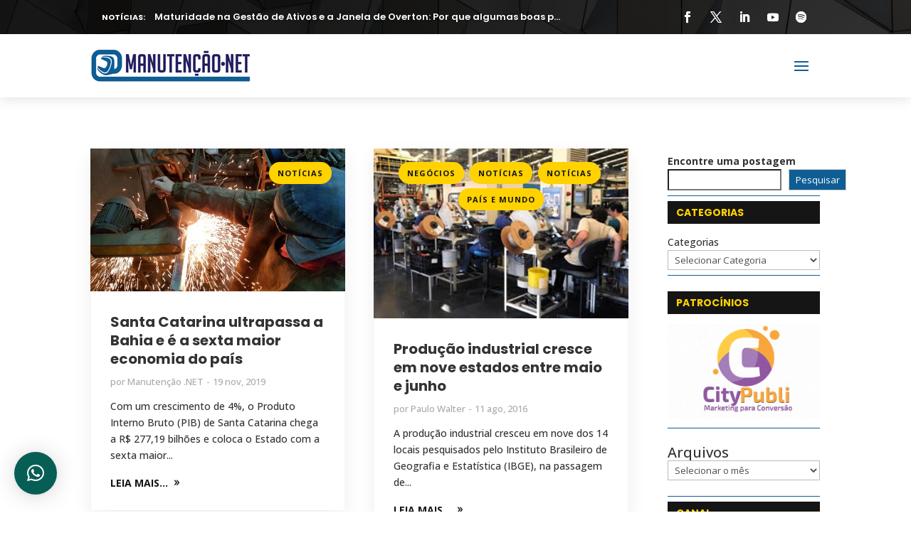

--- FILE ---
content_type: text/html; charset=UTF-8
request_url: https://manutencao.net/lista-de-tags/pib/
body_size: 44942
content:
<!DOCTYPE html><html lang="pt-BR"><head><meta charset="UTF-8" /><link rel="preconnect" href="https://fonts.gstatic.com/" crossorigin /><meta http-equiv="X-UA-Compatible" content="IE=edge"><link rel="pingback" href="https://manutencao.net/xmlrpc.php" /> <script type="text/javascript">document.documentElement.className = 'js';</script> <meta name='robots' content='index, follow, max-image-preview:large, max-snippet:-1, max-video-preview:-1' /><title>PIB Archives - Manutenção.net</title><link rel="canonical" href="https://manutencao.net/lista-de-tags/pib/" /><meta property="og:locale" content="pt_BR" /><meta property="og:type" content="article" /><meta property="og:title" content="PIB Archives - Manutenção.net" /><meta property="og:url" content="https://manutencao.net/lista-de-tags/pib/" /><meta property="og:site_name" content="Manutenção.net" /> <script type="application/ld+json" class="yoast-schema-graph">{"@context":"https://schema.org","@graph":[{"@type":"CollectionPage","@id":"https://manutencao.net/lista-de-tags/pib/","url":"https://manutencao.net/lista-de-tags/pib/","name":"PIB Archives - Manutenção.net","isPartOf":{"@id":"https://manutencao.net/#website"},"primaryImageOfPage":{"@id":"https://manutencao.net/lista-de-tags/pib/#primaryimage"},"image":{"@id":"https://manutencao.net/lista-de-tags/pib/#primaryimage"},"thumbnailUrl":"https://manutencao.net/wp-content/uploads/2019/11/pib-santa-catarina-2.jpg","breadcrumb":{"@id":"https://manutencao.net/lista-de-tags/pib/#breadcrumb"},"inLanguage":"pt-BR"},{"@type":"ImageObject","inLanguage":"pt-BR","@id":"https://manutencao.net/lista-de-tags/pib/#primaryimage","url":"https://manutencao.net/wp-content/uploads/2019/11/pib-santa-catarina-2.jpg","contentUrl":"https://manutencao.net/wp-content/uploads/2019/11/pib-santa-catarina-2.jpg","width":620,"height":348,"caption":"Santa Catarina ultrapassa a Bahia e é a sexta maior economia do país"},{"@type":"BreadcrumbList","@id":"https://manutencao.net/lista-de-tags/pib/#breadcrumb","itemListElement":[{"@type":"ListItem","position":1,"name":"Início","item":"https://manutencao.net/"},{"@type":"ListItem","position":2,"name":"PIB"}]},{"@type":"WebSite","@id":"https://manutencao.net/#website","url":"https://manutencao.net/","name":"Manutenção.net","description":"O mundo da Manutenção em um só lugar","potentialAction":[{"@type":"SearchAction","target":{"@type":"EntryPoint","urlTemplate":"https://manutencao.net/?s={search_term_string}"},"query-input":{"@type":"PropertyValueSpecification","valueRequired":true,"valueName":"search_term_string"}}],"inLanguage":"pt-BR"}]}</script> <link rel='dns-prefetch' href='//fonts.googleapis.com' /><link rel="alternate" type="application/rss+xml" title="Feed para Manutenção.net &raquo;" href="https://manutencao.net/feed/" /><link rel="alternate" type="application/rss+xml" title="Feed de comentários para Manutenção.net &raquo;" href="https://manutencao.net/comments/feed/" /><link rel="alternate" type="text/calendar" title="Manutenção.net &raquo; do iCal Feed" href="https://manutencao.net/eventos/?ical=1" /><link rel="alternate" type="application/rss+xml" title="Feed de tag para Manutenção.net &raquo; PIB" href="https://manutencao.net/lista-de-tags/pib/feed/" /><meta content="Divi Ultimate v.8.1.0" name="generator"/><script id="manut-ready">window.advanced_ads_ready=function(e,a){a=a||"complete";var d=function(e){return"interactive"===a?"loading"!==e:"complete"===e};d(document.readyState)?e():document.addEventListener("readystatechange",(function(a){d(a.target.readyState)&&e()}),{once:"interactive"===a})},window.advanced_ads_ready_queue=window.advanced_ads_ready_queue||[];</script> <script>WebFontConfig={google:{families:["Herr Von Muellerhoff","Poppins:100,100italic,200,200italic,300,300italic,regular,italic,500,500italic,600,600italic,700,700italic,800,800italic,900,900italic:latin,latin-ext","Open Sans:300,regular,500,600,700,800,300italic,italic,500italic,600italic,700italic,800italic:latin,latin-ext"]}};if ( typeof WebFont === "object" && typeof WebFont.load === "function" ) { WebFont.load( WebFontConfig ); }</script><script data-optimized="1" src="https://manutencao.net/wp-content/plugins/litespeed-cache/assets/js/webfontloader.min.js"></script> <link data-optimized="1" rel='stylesheet' id='wp-block-library-css' href='https://manutencao.net/wp-content/litespeed/css/197321295382e08507f66931007f1af4.css?ver=026c3' type='text/css' media='all' /><style id='wp-block-archives-inline-css' type='text/css'>.wp-block-archives{box-sizing:border-box}.wp-block-archives-dropdown label{display:block}</style><style id='wp-block-button-inline-css' type='text/css'>.wp-block-button__link{align-content:center;box-sizing:border-box;cursor:pointer;display:inline-block;height:100%;text-align:center;word-break:break-word}.wp-block-button__link.aligncenter{text-align:center}.wp-block-button__link.alignright{text-align:right}:where(.wp-block-button__link){border-radius:9999px;box-shadow:none;padding:calc(.667em + 2px) calc(1.333em + 2px);text-decoration:none}.wp-block-button[style*=text-decoration] .wp-block-button__link{text-decoration:inherit}.wp-block-buttons>.wp-block-button.has-custom-width{max-width:none}.wp-block-buttons>.wp-block-button.has-custom-width .wp-block-button__link{width:100%}.wp-block-buttons>.wp-block-button.has-custom-font-size .wp-block-button__link{font-size:inherit}.wp-block-buttons>.wp-block-button.wp-block-button__width-25{width:calc(25% - var(--wp--style--block-gap, .5em)*.75)}.wp-block-buttons>.wp-block-button.wp-block-button__width-50{width:calc(50% - var(--wp--style--block-gap, .5em)*.5)}.wp-block-buttons>.wp-block-button.wp-block-button__width-75{width:calc(75% - var(--wp--style--block-gap, .5em)*.25)}.wp-block-buttons>.wp-block-button.wp-block-button__width-100{flex-basis:100%;width:100%}.wp-block-buttons.is-vertical>.wp-block-button.wp-block-button__width-25{width:25%}.wp-block-buttons.is-vertical>.wp-block-button.wp-block-button__width-50{width:50%}.wp-block-buttons.is-vertical>.wp-block-button.wp-block-button__width-75{width:75%}.wp-block-button.is-style-squared,.wp-block-button__link.wp-block-button.is-style-squared{border-radius:0}.wp-block-button.no-border-radius,.wp-block-button__link.no-border-radius{border-radius:0!important}:root :where(.wp-block-button .wp-block-button__link.is-style-outline),:root :where(.wp-block-button.is-style-outline>.wp-block-button__link){border:2px solid;padding:.667em 1.333em}:root :where(.wp-block-button .wp-block-button__link.is-style-outline:not(.has-text-color)),:root :where(.wp-block-button.is-style-outline>.wp-block-button__link:not(.has-text-color)){color:currentColor}:root :where(.wp-block-button .wp-block-button__link.is-style-outline:not(.has-background)),:root :where(.wp-block-button.is-style-outline>.wp-block-button__link:not(.has-background)){background-color:initial;background-image:none}</style><style id='wp-block-categories-inline-css' type='text/css'>.wp-block-categories{box-sizing:border-box}.wp-block-categories.alignleft{margin-right:2em}.wp-block-categories.alignright{margin-left:2em}.wp-block-categories.wp-block-categories-dropdown.aligncenter{text-align:center}.wp-block-categories .wp-block-categories__label{display:block;width:100%}</style><style id='wp-block-heading-inline-css' type='text/css'>h1:where(.wp-block-heading).has-background,h2:where(.wp-block-heading).has-background,h3:where(.wp-block-heading).has-background,h4:where(.wp-block-heading).has-background,h5:where(.wp-block-heading).has-background,h6:where(.wp-block-heading).has-background{padding:1.25em 2.375em}h1.has-text-align-left[style*=writing-mode]:where([style*=vertical-lr]),h1.has-text-align-right[style*=writing-mode]:where([style*=vertical-rl]),h2.has-text-align-left[style*=writing-mode]:where([style*=vertical-lr]),h2.has-text-align-right[style*=writing-mode]:where([style*=vertical-rl]),h3.has-text-align-left[style*=writing-mode]:where([style*=vertical-lr]),h3.has-text-align-right[style*=writing-mode]:where([style*=vertical-rl]),h4.has-text-align-left[style*=writing-mode]:where([style*=vertical-lr]),h4.has-text-align-right[style*=writing-mode]:where([style*=vertical-rl]),h5.has-text-align-left[style*=writing-mode]:where([style*=vertical-lr]),h5.has-text-align-right[style*=writing-mode]:where([style*=vertical-rl]),h6.has-text-align-left[style*=writing-mode]:where([style*=vertical-lr]),h6.has-text-align-right[style*=writing-mode]:where([style*=vertical-rl]){rotate:180deg}</style><style id='wp-block-buttons-inline-css' type='text/css'>.wp-block-buttons{box-sizing:border-box}.wp-block-buttons.is-vertical{flex-direction:column}.wp-block-buttons.is-vertical>.wp-block-button:last-child{margin-bottom:0}.wp-block-buttons>.wp-block-button{display:inline-block;margin:0}.wp-block-buttons.is-content-justification-left{justify-content:flex-start}.wp-block-buttons.is-content-justification-left.is-vertical{align-items:flex-start}.wp-block-buttons.is-content-justification-center{justify-content:center}.wp-block-buttons.is-content-justification-center.is-vertical{align-items:center}.wp-block-buttons.is-content-justification-right{justify-content:flex-end}.wp-block-buttons.is-content-justification-right.is-vertical{align-items:flex-end}.wp-block-buttons.is-content-justification-space-between{justify-content:space-between}.wp-block-buttons.aligncenter{text-align:center}.wp-block-buttons:not(.is-content-justification-space-between,.is-content-justification-right,.is-content-justification-left,.is-content-justification-center) .wp-block-button.aligncenter{margin-left:auto;margin-right:auto;width:100%}.wp-block-buttons[style*=text-decoration] .wp-block-button,.wp-block-buttons[style*=text-decoration] .wp-block-button__link{text-decoration:inherit}.wp-block-buttons.has-custom-font-size .wp-block-button__link{font-size:inherit}.wp-block-buttons .wp-block-button__link{width:100%}.wp-block-button.aligncenter{text-align:center}</style><style id='wp-block-search-inline-css' type='text/css'>.wp-block-search__button{margin-left:10px;word-break:normal}.wp-block-search__button.has-icon{line-height:0}.wp-block-search__button svg{height:1.25em;min-height:24px;min-width:24px;width:1.25em;fill:currentColor;vertical-align:text-bottom}:where(.wp-block-search__button){border:1px solid #ccc;padding:6px 10px}.wp-block-search__inside-wrapper{display:flex;flex:auto;flex-wrap:nowrap;max-width:100%}.wp-block-search__label{width:100%}.wp-block-search.wp-block-search__button-only .wp-block-search__button{box-sizing:border-box;display:flex;flex-shrink:0;justify-content:center;margin-left:0;max-width:100%}.wp-block-search.wp-block-search__button-only .wp-block-search__inside-wrapper{min-width:0!important;transition-property:width}.wp-block-search.wp-block-search__button-only .wp-block-search__input{flex-basis:100%;transition-duration:.3s}.wp-block-search.wp-block-search__button-only.wp-block-search__searchfield-hidden,.wp-block-search.wp-block-search__button-only.wp-block-search__searchfield-hidden .wp-block-search__inside-wrapper{overflow:hidden}.wp-block-search.wp-block-search__button-only.wp-block-search__searchfield-hidden .wp-block-search__input{border-left-width:0!important;border-right-width:0!important;flex-basis:0%;flex-grow:0;margin:0;min-width:0!important;padding-left:0!important;padding-right:0!important;width:0!important}:where(.wp-block-search__input){appearance:none;border:1px solid #949494;flex-grow:1;font-family:inherit;font-size:inherit;font-style:inherit;font-weight:inherit;letter-spacing:inherit;line-height:inherit;margin-left:0;margin-right:0;min-width:3rem;padding:8px;text-decoration:unset!important;text-transform:inherit}:where(.wp-block-search__button-inside .wp-block-search__inside-wrapper){background-color:#fff;border:1px solid #949494;box-sizing:border-box;padding:4px}:where(.wp-block-search__button-inside .wp-block-search__inside-wrapper) .wp-block-search__input{border:none;border-radius:0;padding:0 4px}:where(.wp-block-search__button-inside .wp-block-search__inside-wrapper) .wp-block-search__input:focus{outline:none}:where(.wp-block-search__button-inside .wp-block-search__inside-wrapper) :where(.wp-block-search__button){padding:4px 8px}.wp-block-search.aligncenter .wp-block-search__inside-wrapper{margin:auto}.wp-block[data-align=right] .wp-block-search.wp-block-search__button-only .wp-block-search__inside-wrapper{float:right}</style><style id='wp-block-search-theme-inline-css' type='text/css'>.wp-block-search .wp-block-search__label{font-weight:700}.wp-block-search__button{border:1px solid #ccc;padding:.375em .625em}</style><style id='wp-block-group-inline-css' type='text/css'>.wp-block-group{box-sizing:border-box}:where(.wp-block-group.wp-block-group-is-layout-constrained){position:relative}</style><style id='wp-block-group-theme-inline-css' type='text/css'>:where(.wp-block-group.has-background){padding:1.25em 2.375em}</style><style id='wp-block-separator-inline-css' type='text/css'>@charset "UTF-8";.wp-block-separator{border:none;border-top:2px solid}:root :where(.wp-block-separator.is-style-dots){height:auto;line-height:1;text-align:center}:root :where(.wp-block-separator.is-style-dots):before{color:currentColor;content:"···";font-family:serif;font-size:1.5em;letter-spacing:2em;padding-left:2em}.wp-block-separator.is-style-dots{background:none!important;border:none!important}</style><style id='wp-block-separator-theme-inline-css' type='text/css'>.wp-block-separator.has-css-opacity{opacity:.4}.wp-block-separator{border:none;border-bottom:2px solid;margin-left:auto;margin-right:auto}.wp-block-separator.has-alpha-channel-opacity{opacity:1}.wp-block-separator:not(.is-style-wide):not(.is-style-dots){width:100px}.wp-block-separator.has-background:not(.is-style-dots){border-bottom:none;height:1px}.wp-block-separator.has-background:not(.is-style-wide):not(.is-style-dots){height:2px}</style><style id='wp-block-spacer-inline-css' type='text/css'>.wp-block-spacer{clear:both}</style><style id='global-styles-inline-css' type='text/css'>:root{--wp--preset--aspect-ratio--square:1;--wp--preset--aspect-ratio--4-3:4/3;--wp--preset--aspect-ratio--3-4:3/4;--wp--preset--aspect-ratio--3-2:3/2;--wp--preset--aspect-ratio--2-3:2/3;--wp--preset--aspect-ratio--16-9:16/9;--wp--preset--aspect-ratio--9-16:9/16;--wp--preset--color--black:#000000;--wp--preset--color--cyan-bluish-gray:#abb8c3;--wp--preset--color--white:#ffffff;--wp--preset--color--pale-pink:#f78da7;--wp--preset--color--vivid-red:#cf2e2e;--wp--preset--color--luminous-vivid-orange:#ff6900;--wp--preset--color--luminous-vivid-amber:#fcb900;--wp--preset--color--light-green-cyan:#7bdcb5;--wp--preset--color--vivid-green-cyan:#00d084;--wp--preset--color--pale-cyan-blue:#8ed1fc;--wp--preset--color--vivid-cyan-blue:#0693e3;--wp--preset--color--vivid-purple:#9b51e0;--wp--preset--gradient--vivid-cyan-blue-to-vivid-purple:linear-gradient(135deg,rgb(6,147,227) 0%,rgb(155,81,224) 100%);--wp--preset--gradient--light-green-cyan-to-vivid-green-cyan:linear-gradient(135deg,rgb(122,220,180) 0%,rgb(0,208,130) 100%);--wp--preset--gradient--luminous-vivid-amber-to-luminous-vivid-orange:linear-gradient(135deg,rgb(252,185,0) 0%,rgb(255,105,0) 100%);--wp--preset--gradient--luminous-vivid-orange-to-vivid-red:linear-gradient(135deg,rgb(255,105,0) 0%,rgb(207,46,46) 100%);--wp--preset--gradient--very-light-gray-to-cyan-bluish-gray:linear-gradient(135deg,rgb(238,238,238) 0%,rgb(169,184,195) 100%);--wp--preset--gradient--cool-to-warm-spectrum:linear-gradient(135deg,rgb(74,234,220) 0%,rgb(151,120,209) 20%,rgb(207,42,186) 40%,rgb(238,44,130) 60%,rgb(251,105,98) 80%,rgb(254,248,76) 100%);--wp--preset--gradient--blush-light-purple:linear-gradient(135deg,rgb(255,206,236) 0%,rgb(152,150,240) 100%);--wp--preset--gradient--blush-bordeaux:linear-gradient(135deg,rgb(254,205,165) 0%,rgb(254,45,45) 50%,rgb(107,0,62) 100%);--wp--preset--gradient--luminous-dusk:linear-gradient(135deg,rgb(255,203,112) 0%,rgb(199,81,192) 50%,rgb(65,88,208) 100%);--wp--preset--gradient--pale-ocean:linear-gradient(135deg,rgb(255,245,203) 0%,rgb(182,227,212) 50%,rgb(51,167,181) 100%);--wp--preset--gradient--electric-grass:linear-gradient(135deg,rgb(202,248,128) 0%,rgb(113,206,126) 100%);--wp--preset--gradient--midnight:linear-gradient(135deg,rgb(2,3,129) 0%,rgb(40,116,252) 100%);--wp--preset--font-size--small:13px;--wp--preset--font-size--medium:20px;--wp--preset--font-size--large:36px;--wp--preset--font-size--x-large:42px;--wp--preset--spacing--20:0.44rem;--wp--preset--spacing--30:0.67rem;--wp--preset--spacing--40:1rem;--wp--preset--spacing--50:1.5rem;--wp--preset--spacing--60:2.25rem;--wp--preset--spacing--70:3.38rem;--wp--preset--spacing--80:5.06rem;--wp--preset--shadow--natural:6px 6px 9px rgba(0, 0, 0, 0.2);--wp--preset--shadow--deep:12px 12px 50px rgba(0, 0, 0, 0.4);--wp--preset--shadow--sharp:6px 6px 0px rgba(0, 0, 0, 0.2);--wp--preset--shadow--outlined:6px 6px 0px -3px rgb(255, 255, 255), 6px 6px rgb(0, 0, 0);--wp--preset--shadow--crisp:6px 6px 0px rgb(0, 0, 0)}:root{--wp--style--global--content-size:823px;--wp--style--global--wide-size:1080px}:where(body){margin:0}.wp-site-blocks>.alignleft{float:left;margin-right:2em}.wp-site-blocks>.alignright{float:right;margin-left:2em}.wp-site-blocks>.aligncenter{justify-content:center;margin-left:auto;margin-right:auto}:where(.is-layout-flex){gap:.5em}:where(.is-layout-grid){gap:.5em}.is-layout-flow>.alignleft{float:left;margin-inline-start:0;margin-inline-end:2em}.is-layout-flow>.alignright{float:right;margin-inline-start:2em;margin-inline-end:0}.is-layout-flow>.aligncenter{margin-left:auto!important;margin-right:auto!important}.is-layout-constrained>.alignleft{float:left;margin-inline-start:0;margin-inline-end:2em}.is-layout-constrained>.alignright{float:right;margin-inline-start:2em;margin-inline-end:0}.is-layout-constrained>.aligncenter{margin-left:auto!important;margin-right:auto!important}.is-layout-constrained>:where(:not(.alignleft):not(.alignright):not(.alignfull)){max-width:var(--wp--style--global--content-size);margin-left:auto!important;margin-right:auto!important}.is-layout-constrained>.alignwide{max-width:var(--wp--style--global--wide-size)}body .is-layout-flex{display:flex}.is-layout-flex{flex-wrap:wrap;align-items:center}.is-layout-flex>:is(*,div){margin:0}body .is-layout-grid{display:grid}.is-layout-grid>:is(*,div){margin:0}body{padding-top:0;padding-right:0;padding-bottom:0;padding-left:0}:root :where(.wp-element-button,.wp-block-button__link){background-color:#32373c;border-width:0;color:#fff;font-family:inherit;font-size:inherit;font-style:inherit;font-weight:inherit;letter-spacing:inherit;line-height:inherit;padding-top:calc(0.667em + 2px);padding-right:calc(1.333em + 2px);padding-bottom:calc(0.667em + 2px);padding-left:calc(1.333em + 2px);text-decoration:none;text-transform:inherit}.has-black-color{color:var(--wp--preset--color--black)!important}.has-cyan-bluish-gray-color{color:var(--wp--preset--color--cyan-bluish-gray)!important}.has-white-color{color:var(--wp--preset--color--white)!important}.has-pale-pink-color{color:var(--wp--preset--color--pale-pink)!important}.has-vivid-red-color{color:var(--wp--preset--color--vivid-red)!important}.has-luminous-vivid-orange-color{color:var(--wp--preset--color--luminous-vivid-orange)!important}.has-luminous-vivid-amber-color{color:var(--wp--preset--color--luminous-vivid-amber)!important}.has-light-green-cyan-color{color:var(--wp--preset--color--light-green-cyan)!important}.has-vivid-green-cyan-color{color:var(--wp--preset--color--vivid-green-cyan)!important}.has-pale-cyan-blue-color{color:var(--wp--preset--color--pale-cyan-blue)!important}.has-vivid-cyan-blue-color{color:var(--wp--preset--color--vivid-cyan-blue)!important}.has-vivid-purple-color{color:var(--wp--preset--color--vivid-purple)!important}.has-black-background-color{background-color:var(--wp--preset--color--black)!important}.has-cyan-bluish-gray-background-color{background-color:var(--wp--preset--color--cyan-bluish-gray)!important}.has-white-background-color{background-color:var(--wp--preset--color--white)!important}.has-pale-pink-background-color{background-color:var(--wp--preset--color--pale-pink)!important}.has-vivid-red-background-color{background-color:var(--wp--preset--color--vivid-red)!important}.has-luminous-vivid-orange-background-color{background-color:var(--wp--preset--color--luminous-vivid-orange)!important}.has-luminous-vivid-amber-background-color{background-color:var(--wp--preset--color--luminous-vivid-amber)!important}.has-light-green-cyan-background-color{background-color:var(--wp--preset--color--light-green-cyan)!important}.has-vivid-green-cyan-background-color{background-color:var(--wp--preset--color--vivid-green-cyan)!important}.has-pale-cyan-blue-background-color{background-color:var(--wp--preset--color--pale-cyan-blue)!important}.has-vivid-cyan-blue-background-color{background-color:var(--wp--preset--color--vivid-cyan-blue)!important}.has-vivid-purple-background-color{background-color:var(--wp--preset--color--vivid-purple)!important}.has-black-border-color{border-color:var(--wp--preset--color--black)!important}.has-cyan-bluish-gray-border-color{border-color:var(--wp--preset--color--cyan-bluish-gray)!important}.has-white-border-color{border-color:var(--wp--preset--color--white)!important}.has-pale-pink-border-color{border-color:var(--wp--preset--color--pale-pink)!important}.has-vivid-red-border-color{border-color:var(--wp--preset--color--vivid-red)!important}.has-luminous-vivid-orange-border-color{border-color:var(--wp--preset--color--luminous-vivid-orange)!important}.has-luminous-vivid-amber-border-color{border-color:var(--wp--preset--color--luminous-vivid-amber)!important}.has-light-green-cyan-border-color{border-color:var(--wp--preset--color--light-green-cyan)!important}.has-vivid-green-cyan-border-color{border-color:var(--wp--preset--color--vivid-green-cyan)!important}.has-pale-cyan-blue-border-color{border-color:var(--wp--preset--color--pale-cyan-blue)!important}.has-vivid-cyan-blue-border-color{border-color:var(--wp--preset--color--vivid-cyan-blue)!important}.has-vivid-purple-border-color{border-color:var(--wp--preset--color--vivid-purple)!important}.has-vivid-cyan-blue-to-vivid-purple-gradient-background{background:var(--wp--preset--gradient--vivid-cyan-blue-to-vivid-purple)!important}.has-light-green-cyan-to-vivid-green-cyan-gradient-background{background:var(--wp--preset--gradient--light-green-cyan-to-vivid-green-cyan)!important}.has-luminous-vivid-amber-to-luminous-vivid-orange-gradient-background{background:var(--wp--preset--gradient--luminous-vivid-amber-to-luminous-vivid-orange)!important}.has-luminous-vivid-orange-to-vivid-red-gradient-background{background:var(--wp--preset--gradient--luminous-vivid-orange-to-vivid-red)!important}.has-very-light-gray-to-cyan-bluish-gray-gradient-background{background:var(--wp--preset--gradient--very-light-gray-to-cyan-bluish-gray)!important}.has-cool-to-warm-spectrum-gradient-background{background:var(--wp--preset--gradient--cool-to-warm-spectrum)!important}.has-blush-light-purple-gradient-background{background:var(--wp--preset--gradient--blush-light-purple)!important}.has-blush-bordeaux-gradient-background{background:var(--wp--preset--gradient--blush-bordeaux)!important}.has-luminous-dusk-gradient-background{background:var(--wp--preset--gradient--luminous-dusk)!important}.has-pale-ocean-gradient-background{background:var(--wp--preset--gradient--pale-ocean)!important}.has-electric-grass-gradient-background{background:var(--wp--preset--gradient--electric-grass)!important}.has-midnight-gradient-background{background:var(--wp--preset--gradient--midnight)!important}.has-small-font-size{font-size:var(--wp--preset--font-size--small)!important}.has-medium-font-size{font-size:var(--wp--preset--font-size--medium)!important}.has-large-font-size{font-size:var(--wp--preset--font-size--large)!important}.has-x-large-font-size{font-size:var(--wp--preset--font-size--x-large)!important}</style><link data-optimized="1" rel='stylesheet' id='dcl-slick-css' href='https://manutencao.net/wp-content/litespeed/css/3cce93c5246e9e5a5d90264220d0cf7f.css?ver=c8d2d' type='text/css' media='all' /><link data-optimized="1" rel='stylesheet' id='dcl-magnific-css' href='https://manutencao.net/wp-content/litespeed/css/1970bb74e4579ef6ef706d964b95281e.css?ver=12a16' type='text/css' media='all' /><link data-optimized="1" rel='stylesheet' id='dcl-frontend-styles-css' href='https://manutencao.net/wp-content/litespeed/css/62ed871fcdcc5b01d6c9ed199219fd45.css?ver=a472a' type='text/css' media='all' /><style id='divi-style-parent-inline-inline-css' type='text/css'>/*!
Theme Name: Divi
Theme URI: http://www.elegantthemes.com/gallery/divi/
Version: 4.27.5
Description: Smart. Flexible. Beautiful. Divi is the most powerful theme in our collection.
Author: Elegant Themes
Author URI: http://www.elegantthemes.com
License: GNU General Public License v2
License URI: http://www.gnu.org/licenses/gpl-2.0.html
*/
 a,abbr,acronym,address,applet,b,big,blockquote,body,center,cite,code,dd,del,dfn,div,dl,dt,em,fieldset,font,form,h1,h2,h3,h4,h5,h6,html,i,iframe,img,ins,kbd,label,legend,li,object,ol,p,pre,q,s,samp,small,span,strike,strong,sub,sup,tt,u,ul,var{margin:0;padding:0;border:0;outline:0;font-size:100%;-ms-text-size-adjust:100%;-webkit-text-size-adjust:100%;vertical-align:baseline;background:#fff0}body{line-height:1}ol,ul{list-style:none}blockquote,q{quotes:none}blockquote:after,blockquote:before,q:after,q:before{content:"";content:none}blockquote{margin:20px 0 30px;border-left:5px solid;padding-left:20px}:focus{outline:0}del{text-decoration:line-through}pre{overflow:auto;padding:10px}figure{margin:0}table{border-collapse:collapse;border-spacing:0}article,aside,footer,header,hgroup,nav,section{display:block}body{font-family:Open Sans,Arial,sans-serif;font-size:14px;color:#666;background-color:#fff;line-height:1.7em;font-weight:500;-webkit-font-smoothing:antialiased;-moz-osx-font-smoothing:grayscale}body.page-template-page-template-blank-php #page-container{padding-top:0!important}body.et_cover_background{background-size:cover!important;background-position:top!important;background-repeat:no-repeat!important;background-attachment:fixed}a{color:#2ea3f2}a,a:hover{text-decoration:none}p{padding-bottom:1em}p:not(.has-background):last-of-type{padding-bottom:0}p.et_normal_padding{padding-bottom:1em}strong{font-weight:700}cite,em,i{font-style:italic}code,pre{font-family:Courier New,monospace;margin-bottom:10px}ins{text-decoration:none}sub,sup{height:0;line-height:1;position:relative;vertical-align:baseline}sup{bottom:.8em}sub{top:.3em}dl{margin:0 0 1.5em}dl dt{font-weight:700}dd{margin-left:1.5em}blockquote p{padding-bottom:0}embed,iframe,object,video{max-width:100%}h1,h2,h3,h4,h5,h6{color:#333;padding-bottom:10px;line-height:1em;font-weight:500}h1 a,h2 a,h3 a,h4 a,h5 a,h6 a{color:inherit}h1{font-size:30px}h2{font-size:26px}h3{font-size:22px}h4{font-size:18px}h5{font-size:16px}h6{font-size:14px}input{-webkit-appearance:none}input[type=checkbox]{-webkit-appearance:checkbox}input[type=radio]{-webkit-appearance:radio}input.text,input.title,input[type=email],input[type=password],input[type=tel],input[type=text],select,textarea{background-color:#fff;border:1px solid #bbb;padding:2px;color:#4e4e4e}input.text:focus,input.title:focus,input[type=text]:focus,select:focus,textarea:focus{border-color:#2d3940;color:#3e3e3e}input.text,input.title,input[type=text],select,textarea{margin:0}textarea{padding:4px}button,input,select,textarea{font-family:inherit}img{max-width:100%;height:auto}.clear{clear:both}br.clear{margin:0;padding:0}.pagination{clear:both}#et_search_icon:hover,.et-social-icon a:hover,.et_password_protected_form .et_submit_button,.form-submit .et_pb_buttontton.alt.disabled,.nav-single a,.posted_in a{color:#2ea3f2}.et-search-form,blockquote{border-color:#2ea3f2}#main-content{background-color:#fff}.container{width:80%;max-width:1080px;margin:auto;position:relative}body:not(.et-tb) #main-content .container,body:not(.et-tb-has-header) #main-content .container{padding-top:58px}.et_full_width_page #main-content .container:before{display:none}.main_title{margin-bottom:20px}.et_password_protected_form .et_submit_button:hover,.form-submit .et_pb_button:hover{background:rgb(0 0 0 / .05)}.et_button_icon_visible .et_pb_button{padding-right:2em;padding-left:.7em}.et_button_icon_visible .et_pb_button:after{opacity:1;margin-left:0}.et_button_left .et_pb_button:hover:after{left:.15em}.et_button_left .et_pb_button:after{margin-left:0;left:1em}.et_button_icon_visible.et_button_left .et_pb_button,.et_button_left .et_pb_button:hover,.et_button_left .et_pb_module .et_pb_button:hover{padding-left:2em;padding-right:.7em}.et_button_icon_visible.et_button_left .et_pb_button:after,.et_button_left .et_pb_button:hover:after{left:.15em}.et_password_protected_form .et_submit_button:hover,.form-submit .et_pb_button:hover{padding:.3em 1em}.et_button_no_icon .et_pb_button:after{display:none}.et_button_no_icon.et_button_icon_visible.et_button_left .et_pb_button,.et_button_no_icon.et_button_left .et_pb_button:hover,.et_button_no_icon .et_pb_button,.et_button_no_icon .et_pb_button:hover{padding:.3em 1em!important}.et_button_custom_icon .et_pb_button:after{line-height:1.7em}.et_button_custom_icon.et_button_icon_visible .et_pb_button:after,.et_button_custom_icon .et_pb_button:hover:after{margin-left:.3em}#left-area .post_format-post-format-gallery .wp-block-gallery:first-of-type{padding:0;margin-bottom:-16px}.entry-content table:not(.variations){border:1px solid #eee;margin:0 0 15px;text-align:left;width:100%}.entry-content thead th,.entry-content tr th{color:#555;font-weight:700;padding:9px 24px}.entry-content tr td{border-top:1px solid #eee;padding:6px 24px}#left-area ul,.entry-content ul,.et-l--body ul,.et-l--footer ul,.et-l--header ul{list-style-type:disc;padding:0 0 23px 1em;line-height:26px}#left-area ol,.entry-content ol,.et-l--body ol,.et-l--footer ol,.et-l--header ol{list-style-type:decimal;list-style-position:inside;padding:0 0 23px;line-height:26px}#left-area ul li ul,.entry-content ul li ol{padding:2px 0 2px 20px}#left-area ol li ul,.entry-content ol li ol,.et-l--body ol li ol,.et-l--footer ol li ol,.et-l--header ol li ol{padding:2px 0 2px 35px}#left-area ul.wp-block-gallery{display:-webkit-box;display:-ms-flexbox;display:flex;-ms-flex-wrap:wrap;flex-wrap:wrap;list-style-type:none;padding:0}#left-area ul.products{padding:0!important;line-height:1.7!important;list-style:none!important}.gallery-item a{display:block}.gallery-caption,.gallery-item a{width:90%}#wpadminbar{z-index:100001}#left-area .post-meta{font-size:14px;padding-bottom:15px}#left-area .post-meta a{text-decoration:none;color:#666}#left-area .et_featured_image{padding-bottom:7px}.single .post{padding-bottom:25px}body.single .et_audio_content{margin-bottom:-6px}.nav-single a{text-decoration:none;color:#2ea3f2;font-size:14px;font-weight:400}.nav-previous{float:left}.nav-next{float:right}.et_password_protected_form p input{background-color:#eee;border:none!important;width:100%!important;border-radius:0!important;font-size:14px;color:#999!important;padding:16px!important;-webkit-box-sizing:border-box;box-sizing:border-box}.et_password_protected_form label{display:none}.et_password_protected_form .et_submit_button{font-family:inherit;display:block;float:right;margin:8px auto 0;cursor:pointer}.post-password-required p.nocomments.container{max-width:100%}.post-password-required p.nocomments.container:before{display:none}.aligncenter,div.post .new-post .aligncenter{display:block;margin-left:auto;margin-right:auto}.wp-caption{border:1px solid #ddd;text-align:center;background-color:#f3f3f3;margin-bottom:10px;max-width:96%;padding:8px}.wp-caption.alignleft{margin:0 30px 20px 0}.wp-caption.alignright{margin:0 0 20px 30px}.wp-caption img{margin:0;padding:0;border:0}.wp-caption p.wp-caption-text{font-size:12px;padding:0 4px 5px;margin:0}.alignright{float:right}.alignleft{float:left}img.alignleft{display:inline;float:left;margin-right:15px}img.alignright{display:inline;float:right;margin-left:15px}.page.et_pb_pagebuilder_layout #main-content{background-color:#fff0}body #main-content .et_builder_inner_content>h1,body #main-content .et_builder_inner_content>h2,body #main-content .et_builder_inner_content>h3,body #main-content .et_builder_inner_content>h4,body #main-content .et_builder_inner_content>h5,body #main-content .et_builder_inner_content>h6{line-height:1.4em}body #main-content .et_builder_inner_content>p{line-height:1.7em}.wp-block-pullquote{margin:20px 0 30px}.wp-block-pullquote.has-background blockquote{border-left:none}.wp-block-group.has-background{padding:1.5em 1.5em .5em}@media (min-width:981px){#left-area{width:79.125%;padding-bottom:23px}#main-content .container:before{content:"";position:absolute;top:0;height:100%;width:1px;background-color:#e2e2e2}.et_full_width_page #left-area,.et_no_sidebar #left-area{float:none;width:100%!important}.et_full_width_page #left-area{padding-bottom:0}.et_no_sidebar #main-content .container:before{display:none}}@media (max-width:980px){#page-container{padding-top:80px}.et-tb #page-container,.et-tb-has-header #page-container{padding-top:0!important}#left-area,#sidebar{width:100%!important}#main-content .container:before{display:none!important}.et_full_width_page .et_gallery_item:nth-child(4n+1){clear:none}}@media print{#page-container{padding-top:0!important}}#wp-admin-bar-et-use-visual-builder a:before{font-family:ETmodules!important;content:"\e625";font-size:30px!important;width:28px;margin-top:-3px;color:#974df3!important}#wp-admin-bar-et-use-visual-builder:hover a:before{color:#fff!important}#wp-admin-bar-et-use-visual-builder:hover a,#wp-admin-bar-et-use-visual-builder a:hover{transition:background-color .5s ease;-webkit-transition:background-color .5s ease;-moz-transition:background-color .5s ease;background-color:#7e3bd0!important;color:#fff!important}* html .clearfix,:first-child+html .clearfix{zoom:1}.iphone .et_pb_section_video_bg video::-webkit-media-controls-start-playback-button{display:none!important;-webkit-appearance:none}.et_mobile_device .et_pb_section_parallax .et_pb_parallax_css{background-attachment:scroll}.et-social-facebook a.icon:before{content:"\e093"}.et-social-twitter a.icon:before{content:"\e094"}.et-social-google-plus a.icon:before{content:"\e096"}.et-social-instagram a.icon:before{content:"\e09a"}.et-social-rss a.icon:before{content:"\e09e"}.ai1ec-single-event:after{content:" ";display:table;clear:both}.evcal_event_details .evcal_evdata_cell .eventon_details_shading_bot.eventon_details_shading_bot{z-index:3}.wp-block-divi-layout{margin-bottom:1em}*{-webkit-box-sizing:border-box;box-sizing:border-box}#et-info-email:before,#et-info-phone:before,#et_search_icon:before,.comment-reply-link:after,.et-cart-info span:before,.et-pb-arrow-next:before,.et-pb-arrow-prev:before,.et-social-icon a:before,.et_audio_container .mejs-playpause-button button:before,.et_audio_container .mejs-volume-button button:before,.et_overlay:before,.et_password_protected_form .et_submit_button:after,.et_pb_button:after,.et_pb_contact_reset:after,.et_pb_contact_submit:after,.et_pb_font_icon:before,.et_pb_newsletter_button:after,.et_pb_pricing_table_button:after,.et_pb_promo_button:after,.et_pb_testimonial:before,.et_pb_toggle_title:before,.form-submit .et_pb_button:after,.mobile_menu_bar:before,a.et_pb_more_button:after{font-family:ETmodules!important;speak:none;font-style:normal;font-weight:400;-webkit-font-feature-settings:normal;font-feature-settings:normal;font-variant:normal;text-transform:none;line-height:1;-webkit-font-smoothing:antialiased;-moz-osx-font-smoothing:grayscale;text-shadow:0 0;direction:ltr}.et-pb-icon,.et_pb_custom_button_icon.et_pb_button:after,.et_pb_login .et_pb_custom_button_icon.et_pb_button:after,.et_pb_woo_custom_button_icon .button.et_pb_custom_button_icon.et_pb_button:after,.et_pb_woo_custom_button_icon .button.et_pb_custom_button_icon.et_pb_button:hover:after{content:attr(data-icon)}.et-pb-icon{font-family:ETmodules;speak:none;font-weight:400;-webkit-font-feature-settings:normal;font-feature-settings:normal;font-variant:normal;text-transform:none;line-height:1;-webkit-font-smoothing:antialiased;font-size:96px;font-style:normal;display:inline-block;-webkit-box-sizing:border-box;box-sizing:border-box;direction:ltr}#et-ajax-saving{display:none;-webkit-transition:background .3s,-webkit-box-shadow .3s;transition:background .3s,-webkit-box-shadow .3s;transition:background .3s,box-shadow .3s;transition:background .3s,box-shadow .3s,-webkit-box-shadow .3s;-webkit-box-shadow:rgb(0 139 219 / .247059) 0 0 60px;box-shadow:0 0 60px rgb(0 139 219 / .247059);position:fixed;top:50%;left:50%;width:50px;height:50px;background:#fff;border-radius:50px;margin:-25px 0 0 -25px;z-index:999999;text-align:center}#et-ajax-saving img{margin:9px}.et-safe-mode-indicator,.et-safe-mode-indicator:focus,.et-safe-mode-indicator:hover{-webkit-box-shadow:0 5px 10px rgb(41 196 169 / .15);box-shadow:0 5px 10px rgb(41 196 169 / .15);background:#29c4a9;color:#fff;font-size:14px;font-weight:600;padding:12px;line-height:16px;border-radius:3px;position:fixed;bottom:30px;right:30px;z-index:999999;text-decoration:none;font-family:Open Sans,sans-serif;-webkit-font-smoothing:antialiased;-moz-osx-font-smoothing:grayscale}.et_pb_button{font-size:20px;font-weight:500;padding:.3em 1em;line-height:1.7em!important;background-color:#fff0;background-size:cover;background-position:50%;background-repeat:no-repeat;border:2px solid;border-radius:3px;-webkit-transition-duration:.2s;transition-duration:.2s;-webkit-transition-property:all!important;transition-property:all!important}.et_pb_button,.et_pb_button_inner{position:relative}.et_pb_button:hover,.et_pb_module .et_pb_button:hover{border:2px solid #fff0;padding:.3em 2em .3em .7em}.et_pb_button:hover{background-color:hsl(0 0% 100% / .2)}.et_pb_bg_layout_light.et_pb_button:hover,.et_pb_bg_layout_light .et_pb_button:hover{background-color:rgb(0 0 0 / .05)}.et_pb_button:after,.et_pb_button:before{font-size:32px;line-height:1em;content:"\35";opacity:0;position:absolute;margin-left:-1em;-webkit-transition:all .2s;transition:all .2s;text-transform:none;-webkit-font-feature-settings:"kern" off;font-feature-settings:"kern" off;font-variant:none;font-style:normal;font-weight:400;text-shadow:none}.et_pb_button.et_hover_enabled:hover:after,.et_pb_button.et_pb_hovered:hover:after{-webkit-transition:none!important;transition:none!important}.et_pb_button:before{display:none}.et_pb_button:hover:after{opacity:1;margin-left:0}.et_pb_column_1_3 h1,.et_pb_column_1_4 h1,.et_pb_column_1_5 h1,.et_pb_column_1_6 h1,.et_pb_column_2_5 h1{font-size:26px}.et_pb_column_1_3 h2,.et_pb_column_1_4 h2,.et_pb_column_1_5 h2,.et_pb_column_1_6 h2,.et_pb_column_2_5 h2{font-size:23px}.et_pb_column_1_3 h3,.et_pb_column_1_4 h3,.et_pb_column_1_5 h3,.et_pb_column_1_6 h3,.et_pb_column_2_5 h3{font-size:20px}.et_pb_column_1_3 h4,.et_pb_column_1_4 h4,.et_pb_column_1_5 h4,.et_pb_column_1_6 h4,.et_pb_column_2_5 h4{font-size:18px}.et_pb_column_1_3 h5,.et_pb_column_1_4 h5,.et_pb_column_1_5 h5,.et_pb_column_1_6 h5,.et_pb_column_2_5 h5{font-size:16px}.et_pb_column_1_3 h6,.et_pb_column_1_4 h6,.et_pb_column_1_5 h6,.et_pb_column_1_6 h6,.et_pb_column_2_5 h6{font-size:15px}.et_pb_bg_layout_dark,.et_pb_bg_layout_dark h1,.et_pb_bg_layout_dark h2,.et_pb_bg_layout_dark h3,.et_pb_bg_layout_dark h4,.et_pb_bg_layout_dark h5,.et_pb_bg_layout_dark h6{color:#fff!important}.et_pb_module.et_pb_text_align_left{text-align:left}.et_pb_module.et_pb_text_align_center{text-align:center}.et_pb_module.et_pb_text_align_right{text-align:right}.et_pb_module.et_pb_text_align_justified{text-align:justify}.clearfix:after{visibility:hidden;display:block;font-size:0;content:" ";clear:both;height:0}.et_pb_bg_layout_light .et_pb_more_button{color:#2ea3f2}.et_builder_inner_content{position:relative;z-index:1}header .et_builder_inner_content{z-index:2}.et_pb_css_mix_blend_mode_passthrough{mix-blend-mode:unset!important}.et_pb_image_container{margin:-20px -20px 29px}.et_pb_module_inner{position:relative}.et_hover_enabled_preview{z-index:2}.et_hover_enabled:hover{position:relative;z-index:2}.et_pb_all_tabs,.et_pb_module,.et_pb_posts_nav a,.et_pb_tab,.et_pb_with_background{position:relative;background-size:cover;background-position:50%;background-repeat:no-repeat}.et_pb_background_mask,.et_pb_background_pattern{bottom:0;left:0;position:absolute;right:0;top:0}.et_pb_background_mask{background-size:calc(100% + 2px) calc(100% + 2px);background-repeat:no-repeat;background-position:50%;overflow:hidden}.et_pb_background_pattern{background-position:0 0;background-repeat:repeat}.et_pb_with_border{position:relative;border:0 solid #333}.post-password-required .et_pb_row{padding:0;width:100%}.post-password-required .et_password_protected_form{min-height:0}body.et_pb_pagebuilder_layout.et_pb_show_title .post-password-required .et_password_protected_form h1,body:not(.et_pb_pagebuilder_layout) .post-password-required .et_password_protected_form h1{display:none}.et_pb_no_bg{padding:0!important}.et_overlay.et_pb_inline_icon:before,.et_pb_inline_icon:before{content:attr(data-icon)}.et_pb_more_button{color:inherit;text-shadow:none;text-decoration:none;display:inline-block;margin-top:20px}.et_parallax_bg_wrap{overflow:hidden;position:absolute;top:0;right:0;bottom:0;left:0}.et_parallax_bg{background-repeat:no-repeat;background-position:top;background-size:cover;position:absolute;bottom:0;left:0;width:100%;height:100%;display:block}.et_parallax_bg.et_parallax_bg__hover,.et_parallax_bg.et_parallax_bg_phone,.et_parallax_bg.et_parallax_bg_tablet,.et_parallax_gradient.et_parallax_gradient__hover,.et_parallax_gradient.et_parallax_gradient_phone,.et_parallax_gradient.et_parallax_gradient_tablet,.et_pb_section_parallax_hover:hover .et_parallax_bg:not(.et_parallax_bg__hover),.et_pb_section_parallax_hover:hover .et_parallax_gradient:not(.et_parallax_gradient__hover){display:none}.et_pb_section_parallax_hover:hover .et_parallax_bg.et_parallax_bg__hover,.et_pb_section_parallax_hover:hover .et_parallax_gradient.et_parallax_gradient__hover{display:block}.et_parallax_gradient{bottom:0;display:block;left:0;position:absolute;right:0;top:0}.et_pb_module.et_pb_section_parallax,.et_pb_posts_nav a.et_pb_section_parallax,.et_pb_tab.et_pb_section_parallax{position:relative}.et_pb_section_parallax .et_pb_parallax_css,.et_pb_slides .et_parallax_bg.et_pb_parallax_css{background-attachment:fixed}body.et-bfb .et_pb_section_parallax .et_pb_parallax_css,body.et-bfb .et_pb_slides .et_parallax_bg.et_pb_parallax_css{background-attachment:scroll;bottom:auto}.et_pb_section_parallax.et_pb_column .et_pb_module,.et_pb_section_parallax.et_pb_row .et_pb_column,.et_pb_section_parallax.et_pb_row .et_pb_module{z-index:9;position:relative}.et_pb_more_button:hover:after{opacity:1;margin-left:0}.et_pb_preload .et_pb_section_video_bg,.et_pb_preload>div{visibility:hidden}.et_pb_preload,.et_pb_section.et_pb_section_video.et_pb_preload{position:relative;background:#464646!important}.et_pb_preload:before{content:"";position:absolute;top:50%;left:50%;background:url(https://manutencao.net/wp-content/themes/Divi/includes/builder/styles/images/preloader.gif) no-repeat;border-radius:32px;width:32px;height:32px;margin:-16px 0 0 -16px}.box-shadow-overlay{position:absolute;top:0;left:0;width:100%;height:100%;z-index:10;pointer-events:none}.et_pb_section>.box-shadow-overlay~.et_pb_row{z-index:11}body.safari .section_has_divider{will-change:transform}.et_pb_row>.box-shadow-overlay{z-index:8}.has-box-shadow-overlay{position:relative}.et_clickable{cursor:pointer}.screen-reader-text{border:0;clip:rect(1px,1px,1px,1px);-webkit-clip-path:inset(50%);clip-path:inset(50%);height:1px;margin:-1px;overflow:hidden;padding:0;position:absolute!important;width:1px;word-wrap:normal!important}.et_multi_view_hidden,.et_multi_view_hidden_image{display:none!important}@keyframes multi-view-image-fade{0%{opacity:0}10%{opacity:.1}20%{opacity:.2}30%{opacity:.3}40%{opacity:.4}50%{opacity:.5}60%{opacity:.6}70%{opacity:.7}80%{opacity:.8}90%{opacity:.9}to{opacity:1}}.et_multi_view_image__loading{visibility:hidden}.et_multi_view_image__loaded{-webkit-animation:multi-view-image-fade .5s;animation:multi-view-image-fade .5s}#et-pb-motion-effects-offset-tracker{visibility:hidden!important;opacity:0;position:absolute;top:0;left:0}.et-pb-before-scroll-animation{opacity:0}header.et-l.et-l--header:after{clear:both;display:block;content:""}.et_pb_module{-webkit-animation-timing-function:linear;animation-timing-function:linear;-webkit-animation-duration:.2s;animation-duration:.2s}@-webkit-keyframes fadeBottom{0%{opacity:0;-webkit-transform:translateY(10%);transform:translateY(10%)}to{opacity:1;-webkit-transform:translateY(0);transform:translateY(0)}}@keyframes fadeBottom{0%{opacity:0;-webkit-transform:translateY(10%);transform:translateY(10%)}to{opacity:1;-webkit-transform:translateY(0);transform:translateY(0)}}@-webkit-keyframes fadeLeft{0%{opacity:0;-webkit-transform:translateX(-10%);transform:translateX(-10%)}to{opacity:1;-webkit-transform:translateX(0);transform:translateX(0)}}@keyframes fadeLeft{0%{opacity:0;-webkit-transform:translateX(-10%);transform:translateX(-10%)}to{opacity:1;-webkit-transform:translateX(0);transform:translateX(0)}}@-webkit-keyframes fadeRight{0%{opacity:0;-webkit-transform:translateX(10%);transform:translateX(10%)}to{opacity:1;-webkit-transform:translateX(0);transform:translateX(0)}}@keyframes fadeRight{0%{opacity:0;-webkit-transform:translateX(10%);transform:translateX(10%)}to{opacity:1;-webkit-transform:translateX(0);transform:translateX(0)}}@-webkit-keyframes fadeTop{0%{opacity:0;-webkit-transform:translateY(-10%);transform:translateY(-10%)}to{opacity:1;-webkit-transform:translateX(0);transform:translateX(0)}}@keyframes fadeTop{0%{opacity:0;-webkit-transform:translateY(-10%);transform:translateY(-10%)}to{opacity:1;-webkit-transform:translateX(0);transform:translateX(0)}}@-webkit-keyframes fadeIn{0%{opacity:0}to{opacity:1}}@keyframes fadeIn{0%{opacity:0}to{opacity:1}}.et-waypoint:not(.et_pb_counters){opacity:0}@media (min-width:981px){.et_pb_section.et_section_specialty div.et_pb_row .et_pb_column .et_pb_column .et_pb_module.et-last-child,.et_pb_section.et_section_specialty div.et_pb_row .et_pb_column .et_pb_column .et_pb_module:last-child,.et_pb_section.et_section_specialty div.et_pb_row .et_pb_column .et_pb_row_inner .et_pb_column .et_pb_module.et-last-child,.et_pb_section.et_section_specialty div.et_pb_row .et_pb_column .et_pb_row_inner .et_pb_column .et_pb_module:last-child,.et_pb_section div.et_pb_row .et_pb_column .et_pb_module.et-last-child,.et_pb_section div.et_pb_row .et_pb_column .et_pb_module:last-child{margin-bottom:0}}@media (max-width:980px){.et_overlay.et_pb_inline_icon_tablet:before,.et_pb_inline_icon_tablet:before{content:attr(data-icon-tablet)}.et_parallax_bg.et_parallax_bg_tablet_exist,.et_parallax_gradient.et_parallax_gradient_tablet_exist{display:none}.et_parallax_bg.et_parallax_bg_tablet,.et_parallax_gradient.et_parallax_gradient_tablet{display:block}.et_pb_column .et_pb_module{margin-bottom:30px}.et_pb_row .et_pb_column .et_pb_module.et-last-child,.et_pb_row .et_pb_column .et_pb_module:last-child,.et_section_specialty .et_pb_row .et_pb_column .et_pb_module.et-last-child,.et_section_specialty .et_pb_row .et_pb_column .et_pb_module:last-child{margin-bottom:0}.et_pb_more_button{display:inline-block!important}.et_pb_bg_layout_light_tablet.et_pb_button,.et_pb_bg_layout_light_tablet.et_pb_module.et_pb_button,.et_pb_bg_layout_light_tablet .et_pb_more_button{color:#2ea3f2}.et_pb_bg_layout_light_tablet .et_pb_forgot_password a{color:#666}.et_pb_bg_layout_light_tablet h1,.et_pb_bg_layout_light_tablet h2,.et_pb_bg_layout_light_tablet h3,.et_pb_bg_layout_light_tablet h4,.et_pb_bg_layout_light_tablet h5,.et_pb_bg_layout_light_tablet h6{color:#333!important}.et_pb_module .et_pb_bg_layout_light_tablet.et_pb_button{color:#2ea3f2!important}.et_pb_bg_layout_light_tablet{color:#666!important}.et_pb_bg_layout_dark_tablet,.et_pb_bg_layout_dark_tablet h1,.et_pb_bg_layout_dark_tablet h2,.et_pb_bg_layout_dark_tablet h3,.et_pb_bg_layout_dark_tablet h4,.et_pb_bg_layout_dark_tablet h5,.et_pb_bg_layout_dark_tablet h6{color:#fff!important}.et_pb_bg_layout_dark_tablet.et_pb_button,.et_pb_bg_layout_dark_tablet.et_pb_module.et_pb_button,.et_pb_bg_layout_dark_tablet .et_pb_more_button{color:inherit}.et_pb_bg_layout_dark_tablet .et_pb_forgot_password a{color:#fff}.et_pb_module.et_pb_text_align_left-tablet{text-align:left}.et_pb_module.et_pb_text_align_center-tablet{text-align:center}.et_pb_module.et_pb_text_align_right-tablet{text-align:right}.et_pb_module.et_pb_text_align_justified-tablet{text-align:justify}}@media (max-width:767px){.et_pb_more_button{display:inline-block!important}.et_overlay.et_pb_inline_icon_phone:before,.et_pb_inline_icon_phone:before{content:attr(data-icon-phone)}.et_parallax_bg.et_parallax_bg_phone_exist,.et_parallax_gradient.et_parallax_gradient_phone_exist{display:none}.et_parallax_bg.et_parallax_bg_phone,.et_parallax_gradient.et_parallax_gradient_phone{display:block}.et-hide-mobile{display:none!important}.et_pb_bg_layout_light_phone.et_pb_button,.et_pb_bg_layout_light_phone.et_pb_module.et_pb_button,.et_pb_bg_layout_light_phone .et_pb_more_button{color:#2ea3f2}.et_pb_bg_layout_light_phone .et_pb_forgot_password a{color:#666}.et_pb_bg_layout_light_phone h1,.et_pb_bg_layout_light_phone h2,.et_pb_bg_layout_light_phone h3,.et_pb_bg_layout_light_phone h4,.et_pb_bg_layout_light_phone h5,.et_pb_bg_layout_light_phone h6{color:#333!important}.et_pb_module .et_pb_bg_layout_light_phone.et_pb_button{color:#2ea3f2!important}.et_pb_bg_layout_light_phone{color:#666!important}.et_pb_bg_layout_dark_phone,.et_pb_bg_layout_dark_phone h1,.et_pb_bg_layout_dark_phone h2,.et_pb_bg_layout_dark_phone h3,.et_pb_bg_layout_dark_phone h4,.et_pb_bg_layout_dark_phone h5,.et_pb_bg_layout_dark_phone h6{color:#fff!important}.et_pb_bg_layout_dark_phone.et_pb_button,.et_pb_bg_layout_dark_phone.et_pb_module.et_pb_button,.et_pb_bg_layout_dark_phone .et_pb_more_button{color:inherit}.et_pb_module .et_pb_bg_layout_dark_phone.et_pb_button{color:#fff!important}.et_pb_bg_layout_dark_phone .et_pb_forgot_password a{color:#fff}.et_pb_module.et_pb_text_align_left-phone{text-align:left}.et_pb_module.et_pb_text_align_center-phone{text-align:center}.et_pb_module.et_pb_text_align_right-phone{text-align:right}.et_pb_module.et_pb_text_align_justified-phone{text-align:justify}}@media (max-width:479px){a.et_pb_more_button{display:block}}@media (min-width:768px) and (max-width:980px){[data-et-multi-view-load-tablet-hidden=true]:not(.et_multi_view_swapped){display:none!important}}@media (max-width:767px){[data-et-multi-view-load-phone-hidden=true]:not(.et_multi_view_swapped){display:none!important}}.et_pb_menu.et_pb_menu--style-inline_centered_logo .et_pb_menu__menu nav ul{-webkit-box-pack:center;-ms-flex-pack:center;justify-content:center}@-webkit-keyframes multi-view-image-fade{0%{-webkit-transform:scale(1);transform:scale(1);opacity:1}50%{-webkit-transform:scale(1.01);transform:scale(1.01);opacity:1}to{-webkit-transform:scale(1);transform:scale(1);opacity:1}}</style><style id='divi-dynamic-critical-inline-css' type='text/css'>@font-face{font-family:ETmodules;font-display:block;src:url(//manutencao.net/wp-content/themes/Divi/core/admin/fonts/modules/all/modules.eot);src:url(//manutencao.net/wp-content/themes/Divi/core/admin/fonts/modules/all/modules.eot?#iefix) format("embedded-opentype"),url(//manutencao.net/wp-content/themes/Divi/core/admin/fonts/modules/all/modules.woff) format("woff"),url(//manutencao.net/wp-content/themes/Divi/core/admin/fonts/modules/all/modules.ttf) format("truetype"),url(//manutencao.net/wp-content/themes/Divi/core/admin/fonts/modules/all/modules.svg#ETmodules) format("svg");font-weight:400;font-style:normal}.et_audio_content,.et_link_content,.et_quote_content{background-color:#2ea3f2}.et_pb_post .et-pb-controllers a{margin-bottom:10px}.format-gallery .et-pb-controllers{bottom:0}.et_pb_blog_grid .et_audio_content{margin-bottom:19px}.et_pb_row .et_pb_blog_grid .et_pb_post .et_pb_slide{min-height:180px}.et_audio_content .wp-block-audio{margin:0;padding:0}.et_audio_content h2{line-height:44px}.et_pb_column_1_2 .et_audio_content h2,.et_pb_column_1_3 .et_audio_content h2,.et_pb_column_1_4 .et_audio_content h2,.et_pb_column_1_5 .et_audio_content h2,.et_pb_column_1_6 .et_audio_content h2,.et_pb_column_2_5 .et_audio_content h2,.et_pb_column_3_5 .et_audio_content h2,.et_pb_column_3_8 .et_audio_content h2{margin-bottom:9px;margin-top:0}.et_pb_column_1_2 .et_audio_content,.et_pb_column_3_5 .et_audio_content{padding:35px 40px}.et_pb_column_1_2 .et_audio_content h2,.et_pb_column_3_5 .et_audio_content h2{line-height:32px}.et_pb_column_1_3 .et_audio_content,.et_pb_column_1_4 .et_audio_content,.et_pb_column_1_5 .et_audio_content,.et_pb_column_1_6 .et_audio_content,.et_pb_column_2_5 .et_audio_content,.et_pb_column_3_8 .et_audio_content{padding:35px 20px}.et_pb_column_1_3 .et_audio_content h2,.et_pb_column_1_4 .et_audio_content h2,.et_pb_column_1_5 .et_audio_content h2,.et_pb_column_1_6 .et_audio_content h2,.et_pb_column_2_5 .et_audio_content h2,.et_pb_column_3_8 .et_audio_content h2{font-size:18px;line-height:26px}article.et_pb_has_overlay .et_pb_blog_image_container{position:relative}.et_pb_post>.et_main_video_container{position:relative;margin-bottom:30px}.et_pb_post .et_pb_video_overlay .et_pb_video_play{color:#fff}.et_pb_post .et_pb_video_overlay_hover:hover{background:rgb(0 0 0 / .6)}.et_audio_content,.et_link_content,.et_quote_content{text-align:center;word-wrap:break-word;position:relative;padding:50px 60px}.et_audio_content h2,.et_link_content a.et_link_main_url,.et_link_content h2,.et_quote_content blockquote cite,.et_quote_content blockquote p{color:#fff!important}.et_quote_main_link{position:absolute;text-indent:-9999px;width:100%;height:100%;display:block;top:0;left:0}.et_quote_content blockquote{padding:0;margin:0;border:none}.et_audio_content h2,.et_link_content h2,.et_quote_content blockquote p{margin-top:0}.et_audio_content h2{margin-bottom:20px}.et_audio_content h2,.et_link_content h2,.et_quote_content blockquote p{line-height:44px}.et_link_content a.et_link_main_url,.et_quote_content blockquote cite{font-size:18px;font-weight:200}.et_quote_content blockquote cite{font-style:normal}.et_pb_column_2_3 .et_quote_content{padding:50px 42px 45px}.et_pb_column_2_3 .et_audio_content,.et_pb_column_2_3 .et_link_content{padding:40px 40px 45px}.et_pb_column_1_2 .et_audio_content,.et_pb_column_1_2 .et_link_content,.et_pb_column_1_2 .et_quote_content,.et_pb_column_3_5 .et_audio_content,.et_pb_column_3_5 .et_link_content,.et_pb_column_3_5 .et_quote_content{padding:35px 40px}.et_pb_column_1_2 .et_quote_content blockquote p,.et_pb_column_3_5 .et_quote_content blockquote p{font-size:26px;line-height:32px}.et_pb_column_1_2 .et_audio_content h2,.et_pb_column_1_2 .et_link_content h2,.et_pb_column_3_5 .et_audio_content h2,.et_pb_column_3_5 .et_link_content h2{line-height:32px}.et_pb_column_1_2 .et_link_content a.et_link_main_url,.et_pb_column_1_2 .et_quote_content blockquote cite,.et_pb_column_3_5 .et_link_content a.et_link_main_url,.et_pb_column_3_5 .et_quote_content blockquote cite{font-size:14px}.et_pb_column_1_3 .et_quote_content,.et_pb_column_1_4 .et_quote_content,.et_pb_column_1_5 .et_quote_content,.et_pb_column_1_6 .et_quote_content,.et_pb_column_2_5 .et_quote_content,.et_pb_column_3_8 .et_quote_content{padding:35px 30px 32px}.et_pb_column_1_3 .et_audio_content,.et_pb_column_1_3 .et_link_content,.et_pb_column_1_4 .et_audio_content,.et_pb_column_1_4 .et_link_content,.et_pb_column_1_5 .et_audio_content,.et_pb_column_1_5 .et_link_content,.et_pb_column_1_6 .et_audio_content,.et_pb_column_1_6 .et_link_content,.et_pb_column_2_5 .et_audio_content,.et_pb_column_2_5 .et_link_content,.et_pb_column_3_8 .et_audio_content,.et_pb_column_3_8 .et_link_content{padding:35px 20px}.et_pb_column_1_3 .et_audio_content h2,.et_pb_column_1_3 .et_link_content h2,.et_pb_column_1_3 .et_quote_content blockquote p,.et_pb_column_1_4 .et_audio_content h2,.et_pb_column_1_4 .et_link_content h2,.et_pb_column_1_4 .et_quote_content blockquote p,.et_pb_column_1_5 .et_audio_content h2,.et_pb_column_1_5 .et_link_content h2,.et_pb_column_1_5 .et_quote_content blockquote p,.et_pb_column_1_6 .et_audio_content h2,.et_pb_column_1_6 .et_link_content h2,.et_pb_column_1_6 .et_quote_content blockquote p,.et_pb_column_2_5 .et_audio_content h2,.et_pb_column_2_5 .et_link_content h2,.et_pb_column_2_5 .et_quote_content blockquote p,.et_pb_column_3_8 .et_audio_content h2,.et_pb_column_3_8 .et_link_content h2,.et_pb_column_3_8 .et_quote_content blockquote p{font-size:18px;line-height:26px}.et_pb_column_1_3 .et_link_content a.et_link_main_url,.et_pb_column_1_3 .et_quote_content blockquote cite,.et_pb_column_1_4 .et_link_content a.et_link_main_url,.et_pb_column_1_4 .et_quote_content blockquote cite,.et_pb_column_1_5 .et_link_content a.et_link_main_url,.et_pb_column_1_5 .et_quote_content blockquote cite,.et_pb_column_1_6 .et_link_content a.et_link_main_url,.et_pb_column_1_6 .et_quote_content blockquote cite,.et_pb_column_2_5 .et_link_content a.et_link_main_url,.et_pb_column_2_5 .et_quote_content blockquote cite,.et_pb_column_3_8 .et_link_content a.et_link_main_url,.et_pb_column_3_8 .et_quote_content blockquote cite{font-size:14px}.et_pb_post .et_pb_gallery_post_type .et_pb_slide{min-height:500px;background-size:cover!important;background-position:top}.format-gallery .et_pb_slider.gallery-not-found .et_pb_slide{-webkit-box-shadow:inset 0 0 10px rgb(0 0 0 / .1);box-shadow:inset 0 0 10px rgb(0 0 0 / .1)}.format-gallery .et_pb_slider:hover .et-pb-arrow-prev{left:0}.format-gallery .et_pb_slider:hover .et-pb-arrow-next{right:0}.et_pb_post>.et_pb_slider{margin-bottom:30px}.et_pb_column_3_4 .et_pb_post .et_pb_slide{min-height:442px}.et_pb_column_2_3 .et_pb_post .et_pb_slide{min-height:390px}.et_pb_column_1_2 .et_pb_post .et_pb_slide,.et_pb_column_3_5 .et_pb_post .et_pb_slide{min-height:284px}.et_pb_column_1_3 .et_pb_post .et_pb_slide,.et_pb_column_2_5 .et_pb_post .et_pb_slide,.et_pb_column_3_8 .et_pb_post .et_pb_slide{min-height:180px}.et_pb_column_1_4 .et_pb_post .et_pb_slide,.et_pb_column_1_5 .et_pb_post .et_pb_slide,.et_pb_column_1_6 .et_pb_post .et_pb_slide{min-height:125px}.et_pb_portfolio.et_pb_section_parallax .pagination,.et_pb_portfolio.et_pb_section_video .pagination,.et_pb_portfolio_grid.et_pb_section_parallax .pagination,.et_pb_portfolio_grid.et_pb_section_video .pagination{position:relative}.et_pb_bg_layout_light .et_pb_post .post-meta,.et_pb_bg_layout_light .et_pb_post .post-meta a,.et_pb_bg_layout_light .et_pb_post p{color:#666}.et_pb_bg_layout_dark .et_pb_post .post-meta,.et_pb_bg_layout_dark .et_pb_post .post-meta a,.et_pb_bg_layout_dark .et_pb_post p{color:inherit}.et_pb_text_color_dark .et_audio_content h2,.et_pb_text_color_dark .et_link_content a.et_link_main_url,.et_pb_text_color_dark .et_link_content h2,.et_pb_text_color_dark .et_quote_content blockquote cite,.et_pb_text_color_dark .et_quote_content blockquote p{color:#666!important}.et_pb_text_color_dark.et_audio_content h2,.et_pb_text_color_dark.et_link_content a.et_link_main_url,.et_pb_text_color_dark.et_link_content h2,.et_pb_text_color_dark.et_quote_content blockquote cite,.et_pb_text_color_dark.et_quote_content blockquote p{color:#bbb!important}.et_pb_text_color_dark.et_audio_content,.et_pb_text_color_dark.et_link_content,.et_pb_text_color_dark.et_quote_content{background-color:#e8e8e8}@media (min-width:981px) and (max-width:1100px){.et_quote_content{padding:50px 70px 45px}.et_pb_column_2_3 .et_quote_content{padding:50px 50px 45px}.et_pb_column_1_2 .et_quote_content,.et_pb_column_3_5 .et_quote_content{padding:35px 47px 30px}.et_pb_column_1_3 .et_quote_content,.et_pb_column_1_4 .et_quote_content,.et_pb_column_1_5 .et_quote_content,.et_pb_column_1_6 .et_quote_content,.et_pb_column_2_5 .et_quote_content,.et_pb_column_3_8 .et_quote_content{padding:35px 25px 32px}.et_pb_column_4_4 .et_pb_post .et_pb_slide{min-height:534px}.et_pb_column_3_4 .et_pb_post .et_pb_slide{min-height:392px}.et_pb_column_2_3 .et_pb_post .et_pb_slide{min-height:345px}.et_pb_column_1_2 .et_pb_post .et_pb_slide,.et_pb_column_3_5 .et_pb_post .et_pb_slide{min-height:250px}.et_pb_column_1_3 .et_pb_post .et_pb_slide,.et_pb_column_2_5 .et_pb_post .et_pb_slide,.et_pb_column_3_8 .et_pb_post .et_pb_slide{min-height:155px}.et_pb_column_1_4 .et_pb_post .et_pb_slide,.et_pb_column_1_5 .et_pb_post .et_pb_slide,.et_pb_column_1_6 .et_pb_post .et_pb_slide{min-height:108px}}@media (max-width:980px){.et_pb_bg_layout_dark_tablet .et_audio_content h2{color:#fff!important}.et_pb_text_color_dark_tablet.et_audio_content h2{color:#bbb!important}.et_pb_text_color_dark_tablet.et_audio_content{background-color:#e8e8e8}.et_pb_bg_layout_dark_tablet .et_audio_content h2,.et_pb_bg_layout_dark_tablet .et_link_content a.et_link_main_url,.et_pb_bg_layout_dark_tablet .et_link_content h2,.et_pb_bg_layout_dark_tablet .et_quote_content blockquote cite,.et_pb_bg_layout_dark_tablet .et_quote_content blockquote p{color:#fff!important}.et_pb_text_color_dark_tablet .et_audio_content h2,.et_pb_text_color_dark_tablet .et_link_content a.et_link_main_url,.et_pb_text_color_dark_tablet .et_link_content h2,.et_pb_text_color_dark_tablet .et_quote_content blockquote cite,.et_pb_text_color_dark_tablet .et_quote_content blockquote p{color:#666!important}.et_pb_text_color_dark_tablet.et_audio_content h2,.et_pb_text_color_dark_tablet.et_link_content a.et_link_main_url,.et_pb_text_color_dark_tablet.et_link_content h2,.et_pb_text_color_dark_tablet.et_quote_content blockquote cite,.et_pb_text_color_dark_tablet.et_quote_content blockquote p{color:#bbb!important}.et_pb_text_color_dark_tablet.et_audio_content,.et_pb_text_color_dark_tablet.et_link_content,.et_pb_text_color_dark_tablet.et_quote_content{background-color:#e8e8e8}}@media (min-width:768px) and (max-width:980px){.et_audio_content h2{font-size:26px!important;line-height:44px!important;margin-bottom:24px!important}.et_pb_post>.et_pb_gallery_post_type>.et_pb_slides>.et_pb_slide{min-height:384px!important}.et_quote_content{padding:50px 43px 45px!important}.et_quote_content blockquote p{font-size:26px!important;line-height:44px!important}.et_quote_content blockquote cite{font-size:18px!important}.et_link_content{padding:40px 40px 45px}.et_link_content h2{font-size:26px!important;line-height:44px!important}.et_link_content a.et_link_main_url{font-size:18px!important}}@media (max-width:767px){.et_audio_content h2,.et_link_content h2,.et_quote_content,.et_quote_content blockquote p{font-size:20px!important;line-height:26px!important}.et_audio_content,.et_link_content{padding:35px 20px!important}.et_audio_content h2{margin-bottom:9px!important}.et_pb_bg_layout_dark_phone .et_audio_content h2{color:#fff!important}.et_pb_text_color_dark_phone.et_audio_content{background-color:#e8e8e8}.et_link_content a.et_link_main_url,.et_quote_content blockquote cite{font-size:14px!important}.format-gallery .et-pb-controllers{height:auto}.et_pb_post>.et_pb_gallery_post_type>.et_pb_slides>.et_pb_slide{min-height:222px!important}.et_pb_bg_layout_dark_phone .et_audio_content h2,.et_pb_bg_layout_dark_phone .et_link_content a.et_link_main_url,.et_pb_bg_layout_dark_phone .et_link_content h2,.et_pb_bg_layout_dark_phone .et_quote_content blockquote cite,.et_pb_bg_layout_dark_phone .et_quote_content blockquote p{color:#fff!important}.et_pb_text_color_dark_phone .et_audio_content h2,.et_pb_text_color_dark_phone .et_link_content a.et_link_main_url,.et_pb_text_color_dark_phone .et_link_content h2,.et_pb_text_color_dark_phone .et_quote_content blockquote cite,.et_pb_text_color_dark_phone .et_quote_content blockquote p{color:#666!important}.et_pb_text_color_dark_phone.et_audio_content h2,.et_pb_text_color_dark_phone.et_link_content a.et_link_main_url,.et_pb_text_color_dark_phone.et_link_content h2,.et_pb_text_color_dark_phone.et_quote_content blockquote cite,.et_pb_text_color_dark_phone.et_quote_content blockquote p{color:#bbb!important}.et_pb_text_color_dark_phone.et_audio_content,.et_pb_text_color_dark_phone.et_link_content,.et_pb_text_color_dark_phone.et_quote_content{background-color:#e8e8e8}}@media (max-width:479px){.et_pb_column_1_2 .et_pb_carousel_item .et_pb_video_play,.et_pb_column_1_3 .et_pb_carousel_item .et_pb_video_play,.et_pb_column_2_3 .et_pb_carousel_item .et_pb_video_play,.et_pb_column_2_5 .et_pb_carousel_item .et_pb_video_play,.et_pb_column_3_5 .et_pb_carousel_item .et_pb_video_play,.et_pb_column_3_8 .et_pb_carousel_item .et_pb_video_play{font-size:1.5rem;line-height:1.5rem;margin-left:-.75rem;margin-top:-.75rem}.et_audio_content,.et_quote_content{padding:35px 20px!important}.et_pb_post>.et_pb_gallery_post_type>.et_pb_slides>.et_pb_slide{min-height:156px!important}}.et_full_width_page .et_gallery_item{float:left;width:20.875%;margin:0 5.5% 5.5% 0}.et_full_width_page .et_gallery_item:nth-child(3n){margin-right:5.5%}.et_full_width_page .et_gallery_item:nth-child(3n+1){clear:none}.et_full_width_page .et_gallery_item:nth-child(4n){margin-right:0}.et_full_width_page .et_gallery_item:nth-child(4n+1){clear:both}.et_pb_slider{position:relative;overflow:hidden}.et_pb_slide{padding:0 6%;background-size:cover;background-position:50%;background-repeat:no-repeat}.et_pb_slider .et_pb_slide{display:none;float:left;margin-right:-100%;position:relative;width:100%;text-align:center;list-style:none!important;background-position:50%;background-size:100%;background-size:cover}.et_pb_slider .et_pb_slide:first-child{display:list-item}.et-pb-controllers{position:absolute;bottom:20px;left:0;width:100%;text-align:center;z-index:10}.et-pb-controllers a{display:inline-block;background-color:hsl(0 0% 100% / .5);text-indent:-9999px;border-radius:7px;width:7px;height:7px;margin-right:10px;padding:0;opacity:.5}.et-pb-controllers .et-pb-active-control{opacity:1}.et-pb-controllers a:last-child{margin-right:0}.et-pb-controllers .et-pb-active-control{background-color:#fff}.et_pb_slides .et_pb_temp_slide{display:block}.et_pb_slides:after{content:"";display:block;clear:both;visibility:hidden;line-height:0;height:0;width:0}@media (max-width:980px){.et_pb_bg_layout_light_tablet .et-pb-controllers .et-pb-active-control{background-color:#333}.et_pb_bg_layout_light_tablet .et-pb-controllers a{background-color:rgb(0 0 0 / .3)}.et_pb_bg_layout_light_tablet .et_pb_slide_content{color:#333}.et_pb_bg_layout_dark_tablet .et_pb_slide_description{text-shadow:0 1px 3px rgb(0 0 0 / .3)}.et_pb_bg_layout_dark_tablet .et_pb_slide_content{color:#fff}.et_pb_bg_layout_dark_tablet .et-pb-controllers .et-pb-active-control{background-color:#fff}.et_pb_bg_layout_dark_tablet .et-pb-controllers a{background-color:hsl(0 0% 100% / .5)}}@media (max-width:767px){.et-pb-controllers{position:absolute;bottom:5%;left:0;width:100%;text-align:center;z-index:10;height:14px}.et_transparent_nav .et_pb_section:first-child .et-pb-controllers{bottom:18px}.et_pb_bg_layout_light_phone.et_pb_slider_with_overlay .et_pb_slide_overlay_container,.et_pb_bg_layout_light_phone.et_pb_slider_with_text_overlay .et_pb_text_overlay_wrapper{background-color:hsl(0 0% 100% / .9)}.et_pb_bg_layout_light_phone .et-pb-controllers .et-pb-active-control{background-color:#333}.et_pb_bg_layout_dark_phone.et_pb_slider_with_overlay .et_pb_slide_overlay_container,.et_pb_bg_layout_dark_phone.et_pb_slider_with_text_overlay .et_pb_text_overlay_wrapper,.et_pb_bg_layout_light_phone .et-pb-controllers a{background-color:rgb(0 0 0 / .3)}.et_pb_bg_layout_dark_phone .et-pb-controllers .et-pb-active-control{background-color:#fff}.et_pb_bg_layout_dark_phone .et-pb-controllers a{background-color:hsl(0 0% 100% / .5)}}.et_mobile_device .et_pb_slider_parallax .et_pb_slide,.et_mobile_device .et_pb_slides .et_parallax_bg.et_pb_parallax_css{background-attachment:scroll}.et-pb-arrow-next,.et-pb-arrow-prev{position:absolute;top:50%;z-index:100;font-size:48px;color:#fff;margin-top:-24px;-webkit-transition:all .2s ease-in-out;transition:all .2s ease-in-out;opacity:0}.et_pb_bg_layout_light .et-pb-arrow-next,.et_pb_bg_layout_light .et-pb-arrow-prev{color:#333}.et_pb_slider:hover .et-pb-arrow-prev{left:22px;opacity:1}.et_pb_slider:hover .et-pb-arrow-next{right:22px;opacity:1}.et_pb_bg_layout_light .et-pb-controllers .et-pb-active-control{background-color:#333}.et_pb_bg_layout_light .et-pb-controllers a{background-color:rgb(0 0 0 / .3)}.et-pb-arrow-next:hover,.et-pb-arrow-prev:hover{text-decoration:none}.et-pb-arrow-next span,.et-pb-arrow-prev span{display:none}.et-pb-arrow-prev{left:-22px}.et-pb-arrow-next{right:-22px}.et-pb-arrow-prev:before{content:"4"}.et-pb-arrow-next:before{content:"5"}.format-gallery .et-pb-arrow-next,.format-gallery .et-pb-arrow-prev{color:#fff}.et_pb_column_1_3 .et_pb_slider:hover .et-pb-arrow-prev,.et_pb_column_1_4 .et_pb_slider:hover .et-pb-arrow-prev,.et_pb_column_1_5 .et_pb_slider:hover .et-pb-arrow-prev,.et_pb_column_1_6 .et_pb_slider:hover .et-pb-arrow-prev,.et_pb_column_2_5 .et_pb_slider:hover .et-pb-arrow-prev{left:0}.et_pb_column_1_3 .et_pb_slider:hover .et-pb-arrow-next,.et_pb_column_1_4 .et_pb_slider:hover .et-pb-arrow-prev,.et_pb_column_1_5 .et_pb_slider:hover .et-pb-arrow-prev,.et_pb_column_1_6 .et_pb_slider:hover .et-pb-arrow-prev,.et_pb_column_2_5 .et_pb_slider:hover .et-pb-arrow-next{right:0}.et_pb_column_1_4 .et_pb_slider .et_pb_slide,.et_pb_column_1_5 .et_pb_slider .et_pb_slide,.et_pb_column_1_6 .et_pb_slider .et_pb_slide{min-height:170px}.et_pb_column_1_4 .et_pb_slider:hover .et-pb-arrow-next,.et_pb_column_1_5 .et_pb_slider:hover .et-pb-arrow-next,.et_pb_column_1_6 .et_pb_slider:hover .et-pb-arrow-next{right:0}@media (max-width:980px){.et_pb_bg_layout_light_tablet .et-pb-arrow-next,.et_pb_bg_layout_light_tablet .et-pb-arrow-prev{color:#333}.et_pb_bg_layout_dark_tablet .et-pb-arrow-next,.et_pb_bg_layout_dark_tablet .et-pb-arrow-prev{color:#fff}}@media (max-width:767px){.et_pb_slider:hover .et-pb-arrow-prev{left:0;opacity:1}.et_pb_slider:hover .et-pb-arrow-next{right:0;opacity:1}.et_pb_bg_layout_light_phone .et-pb-arrow-next,.et_pb_bg_layout_light_phone .et-pb-arrow-prev{color:#333}.et_pb_bg_layout_dark_phone .et-pb-arrow-next,.et_pb_bg_layout_dark_phone .et-pb-arrow-prev{color:#fff}}.et_mobile_device .et-pb-arrow-prev{left:22px;opacity:1}.et_mobile_device .et-pb-arrow-next{right:22px;opacity:1}@media (max-width:767px){.et_mobile_device .et-pb-arrow-prev{left:0;opacity:1}.et_mobile_device .et-pb-arrow-next{right:0;opacity:1}}.et_overlay{z-index:-1;position:absolute;top:0;left:0;display:block;width:100%;height:100%;background:hsl(0 0% 100% / .9);opacity:0;pointer-events:none;-webkit-transition:all .3s;transition:all .3s;border:1px solid #e5e5e5;-webkit-box-sizing:border-box;box-sizing:border-box;-webkit-backface-visibility:hidden;backface-visibility:hidden;-webkit-font-smoothing:antialiased}.et_overlay:before{color:#2ea3f2;content:"\E050";position:absolute;top:50%;left:50%;-webkit-transform:translate(-50%,-50%);transform:translate(-50%,-50%);font-size:32px;-webkit-transition:all .4s;transition:all .4s}.et_portfolio_image,.et_shop_image{position:relative;display:block}.et_pb_has_overlay:not(.et_pb_image):hover .et_overlay,.et_portfolio_image:hover .et_overlay,.et_shop_image:hover .et_overlay{z-index:3;opacity:1}#ie7 .et_overlay,#ie8 .et_overlay{display:none}.et_pb_module.et_pb_has_overlay{position:relative}.et_pb_module.et_pb_has_overlay .et_overlay,article.et_pb_has_overlay{border:none}.et_pb_blog_grid .et_audio_container .mejs-container .mejs-controls .mejs-time span{font-size:14px}.et_audio_container .mejs-container{width:auto!important;min-width:unset!important;height:auto!important}.et_audio_container .mejs-container,.et_audio_container .mejs-container .mejs-controls,.et_audio_container .mejs-embed,.et_audio_container .mejs-embed body{background:none;height:auto}.et_audio_container .mejs-controls .mejs-time-rail .mejs-time-loaded,.et_audio_container .mejs-time.mejs-currenttime-container{display:none!important}.et_audio_container .mejs-time{display:block!important;padding:0;margin-left:10px;margin-right:90px;line-height:inherit}.et_audio_container .mejs-android .mejs-time,.et_audio_container .mejs-ios .mejs-time,.et_audio_container .mejs-ipad .mejs-time,.et_audio_container .mejs-iphone .mejs-time{margin-right:0}.et_audio_container .mejs-controls .mejs-horizontal-volume-slider .mejs-horizontal-volume-total,.et_audio_container .mejs-controls .mejs-time-rail .mejs-time-total{background:hsl(0 0% 100% / .5);border-radius:5px;height:4px;margin:8px 0 0;top:0;right:0;left:auto}.et_audio_container .mejs-controls>div{height:20px!important}.et_audio_container .mejs-controls div.mejs-time-rail{padding-top:0;position:relative;display:block!important;margin-left:42px;margin-right:0}.et_audio_container span.mejs-time-total.mejs-time-slider{display:block!important;position:relative!important;max-width:100%;min-width:unset!important}.et_audio_container .mejs-button.mejs-volume-button{width:auto;height:auto;margin-left:auto;position:absolute;right:59px;bottom:-2px}.et_audio_container .mejs-controls .mejs-horizontal-volume-slider .mejs-horizontal-volume-current,.et_audio_container .mejs-controls .mejs-time-rail .mejs-time-current{background:#fff;height:4px;border-radius:5px}.et_audio_container .mejs-controls .mejs-horizontal-volume-slider .mejs-horizontal-volume-handle,.et_audio_container .mejs-controls .mejs-time-rail .mejs-time-handle{display:block;border:none;width:10px}.et_audio_container .mejs-time-rail .mejs-time-handle-content{border-radius:100%;-webkit-transform:scale(1);transform:scale(1)}.et_pb_text_color_dark .et_audio_container .mejs-time-rail .mejs-time-handle-content{border-color:#666}.et_audio_container .mejs-time-rail .mejs-time-hovered{height:4px}.et_audio_container .mejs-controls .mejs-horizontal-volume-slider .mejs-horizontal-volume-handle{background:#fff;border-radius:5px;height:10px;position:absolute;top:-3px}.et_audio_container .mejs-container .mejs-controls .mejs-time span{font-size:18px}.et_audio_container .mejs-controls a.mejs-horizontal-volume-slider{display:block!important;height:19px;margin-left:5px;position:absolute;right:0;bottom:0}.et_audio_container .mejs-controls div.mejs-horizontal-volume-slider{height:4px}.et_audio_container .mejs-playpause-button button,.et_audio_container .mejs-volume-button button{background:none!important;margin:0!important;width:auto!important;height:auto!important;position:relative!important;z-index:99}.et_audio_container .mejs-playpause-button button:before{content:"E"!important;font-size:32px;left:0;top:-8px}.et_audio_container .mejs-playpause-button button:before,.et_audio_container .mejs-volume-button button:before{color:#fff}.et_audio_container .mejs-playpause-button{margin-top:-7px!important;width:auto!important;height:auto!important;position:absolute}.et_audio_container .mejs-controls .mejs-button button:focus{outline:none}.et_audio_container .mejs-playpause-button.mejs-pause button:before{content:"`"!important}.et_audio_container .mejs-volume-button button:before{content:"\E068";font-size:18px}.et_pb_text_color_dark .et_audio_container .mejs-controls .mejs-horizontal-volume-slider .mejs-horizontal-volume-total,.et_pb_text_color_dark .et_audio_container .mejs-controls .mejs-time-rail .mejs-time-total{background:hsl(0 0% 60% / .5)}.et_pb_text_color_dark .et_audio_container .mejs-controls .mejs-horizontal-volume-slider .mejs-horizontal-volume-current,.et_pb_text_color_dark .et_audio_container .mejs-controls .mejs-time-rail .mejs-time-current{background:#999}.et_pb_text_color_dark .et_audio_container .mejs-playpause-button button:before,.et_pb_text_color_dark .et_audio_container .mejs-volume-button button:before{color:#666}.et_pb_text_color_dark .et_audio_container .mejs-controls .mejs-horizontal-volume-slider .mejs-horizontal-volume-handle,.et_pb_text_color_dark .mejs-controls .mejs-time-rail .mejs-time-handle{background:#666}.et_pb_text_color_dark .mejs-container .mejs-controls .mejs-time span{color:#999}.et_pb_column_1_3 .et_audio_container .mejs-container .mejs-controls .mejs-time span,.et_pb_column_1_4 .et_audio_container .mejs-container .mejs-controls .mejs-time span,.et_pb_column_1_5 .et_audio_container .mejs-container .mejs-controls .mejs-time span,.et_pb_column_1_6 .et_audio_container .mejs-container .mejs-controls .mejs-time span,.et_pb_column_2_5 .et_audio_container .mejs-container .mejs-controls .mejs-time span,.et_pb_column_3_8 .et_audio_container .mejs-container .mejs-controls .mejs-time span{font-size:14px}.et_audio_container .mejs-container .mejs-controls{padding:0;-ms-flex-wrap:wrap;flex-wrap:wrap;min-width:unset!important;position:relative}@media (max-width:980px){.et_pb_column_1_3 .et_audio_container .mejs-container .mejs-controls .mejs-time span,.et_pb_column_1_4 .et_audio_container .mejs-container .mejs-controls .mejs-time span,.et_pb_column_1_5 .et_audio_container .mejs-container .mejs-controls .mejs-time span,.et_pb_column_1_6 .et_audio_container .mejs-container .mejs-controls .mejs-time span,.et_pb_column_2_5 .et_audio_container .mejs-container .mejs-controls .mejs-time span,.et_pb_column_3_8 .et_audio_container .mejs-container .mejs-controls .mejs-time span{font-size:18px}.et_pb_bg_layout_dark_tablet .et_audio_container .mejs-controls .mejs-horizontal-volume-slider .mejs-horizontal-volume-total,.et_pb_bg_layout_dark_tablet .et_audio_container .mejs-controls .mejs-time-rail .mejs-time-total{background:hsl(0 0% 100% / .5)}.et_pb_bg_layout_dark_tablet .et_audio_container .mejs-controls .mejs-horizontal-volume-slider .mejs-horizontal-volume-current,.et_pb_bg_layout_dark_tablet .et_audio_container .mejs-controls .mejs-time-rail .mejs-time-current{background:#fff}.et_pb_bg_layout_dark_tablet .et_audio_container .mejs-playpause-button button:before,.et_pb_bg_layout_dark_tablet .et_audio_container .mejs-volume-button button:before{color:#fff}.et_pb_bg_layout_dark_tablet .et_audio_container .mejs-controls .mejs-horizontal-volume-slider .mejs-horizontal-volume-handle,.et_pb_bg_layout_dark_tablet .mejs-controls .mejs-time-rail .mejs-time-handle{background:#fff}.et_pb_bg_layout_dark_tablet .mejs-container .mejs-controls .mejs-time span{color:#fff}.et_pb_text_color_dark_tablet .et_audio_container .mejs-controls .mejs-horizontal-volume-slider .mejs-horizontal-volume-total,.et_pb_text_color_dark_tablet .et_audio_container .mejs-controls .mejs-time-rail .mejs-time-total{background:hsl(0 0% 60% / .5)}.et_pb_text_color_dark_tablet .et_audio_container .mejs-controls .mejs-horizontal-volume-slider .mejs-horizontal-volume-current,.et_pb_text_color_dark_tablet .et_audio_container .mejs-controls .mejs-time-rail .mejs-time-current{background:#999}.et_pb_text_color_dark_tablet .et_audio_container .mejs-playpause-button button:before,.et_pb_text_color_dark_tablet .et_audio_container .mejs-volume-button button:before{color:#666}.et_pb_text_color_dark_tablet .et_audio_container .mejs-controls .mejs-horizontal-volume-slider .mejs-horizontal-volume-handle,.et_pb_text_color_dark_tablet .mejs-controls .mejs-time-rail .mejs-time-handle{background:#666}.et_pb_text_color_dark_tablet .mejs-container .mejs-controls .mejs-time span{color:#999}}@media (max-width:767px){.et_audio_container .mejs-container .mejs-controls .mejs-time span{font-size:14px!important}.et_pb_bg_layout_dark_phone .et_audio_container .mejs-controls .mejs-horizontal-volume-slider .mejs-horizontal-volume-total,.et_pb_bg_layout_dark_phone .et_audio_container .mejs-controls .mejs-time-rail .mejs-time-total{background:hsl(0 0% 100% / .5)}.et_pb_bg_layout_dark_phone .et_audio_container .mejs-controls .mejs-horizontal-volume-slider .mejs-horizontal-volume-current,.et_pb_bg_layout_dark_phone .et_audio_container .mejs-controls .mejs-time-rail .mejs-time-current{background:#fff}.et_pb_bg_layout_dark_phone .et_audio_container .mejs-playpause-button button:before,.et_pb_bg_layout_dark_phone .et_audio_container .mejs-volume-button button:before{color:#fff}.et_pb_bg_layout_dark_phone .et_audio_container .mejs-controls .mejs-horizontal-volume-slider .mejs-horizontal-volume-handle,.et_pb_bg_layout_dark_phone .mejs-controls .mejs-time-rail .mejs-time-handle{background:#fff}.et_pb_bg_layout_dark_phone .mejs-container .mejs-controls .mejs-time span{color:#fff}.et_pb_text_color_dark_phone .et_audio_container .mejs-controls .mejs-horizontal-volume-slider .mejs-horizontal-volume-total,.et_pb_text_color_dark_phone .et_audio_container .mejs-controls .mejs-time-rail .mejs-time-total{background:hsl(0 0% 60% / .5)}.et_pb_text_color_dark_phone .et_audio_container .mejs-controls .mejs-horizontal-volume-slider .mejs-horizontal-volume-current,.et_pb_text_color_dark_phone .et_audio_container .mejs-controls .mejs-time-rail .mejs-time-current{background:#999}.et_pb_text_color_dark_phone .et_audio_container .mejs-playpause-button button:before,.et_pb_text_color_dark_phone .et_audio_container .mejs-volume-button button:before{color:#666}.et_pb_text_color_dark_phone .et_audio_container .mejs-controls .mejs-horizontal-volume-slider .mejs-horizontal-volume-handle,.et_pb_text_color_dark_phone .mejs-controls .mejs-time-rail .mejs-time-handle{background:#666}.et_pb_text_color_dark_phone .mejs-container .mejs-controls .mejs-time span{color:#999}}.et_pb_video_box{display:block;position:relative;z-index:1;line-height:0}.et_pb_video_box video{width:100%!important;height:auto!important}.et_pb_video_overlay{position:absolute;z-index:10;top:0;left:0;height:100%;width:100%;background-size:cover;background-repeat:no-repeat;background-position:50%;cursor:pointer}.et_pb_video_play:before{font-family:ETmodules;content:"I"}.et_pb_video_play{display:block;position:absolute;z-index:100;color:#fff;left:50%;top:50%}.et_pb_column_1_2 .et_pb_video_play,.et_pb_column_2_3 .et_pb_video_play,.et_pb_column_3_4 .et_pb_video_play,.et_pb_column_3_5 .et_pb_video_play,.et_pb_column_4_4 .et_pb_video_play{font-size:6rem;line-height:6rem;margin-left:-3rem;margin-top:-3rem}.et_pb_column_1_3 .et_pb_video_play,.et_pb_column_1_4 .et_pb_video_play,.et_pb_column_1_5 .et_pb_video_play,.et_pb_column_1_6 .et_pb_video_play,.et_pb_column_2_5 .et_pb_video_play,.et_pb_column_3_8 .et_pb_video_play{font-size:3rem;line-height:3rem;margin-left:-1.5rem;margin-top:-1.5rem}.et_pb_bg_layout_light .et_pb_video_play{color:#333}.et_pb_video_overlay_hover{background:#fff0;width:100%;height:100%;position:absolute;z-index:100;-webkit-transition:all .5s ease-in-out;transition:all .5s ease-in-out}.et_pb_video .et_pb_video_overlay_hover:hover{background:rgb(0 0 0 / .6)}@media (min-width:768px) and (max-width:980px){.et_pb_column_1_3 .et_pb_video_play,.et_pb_column_1_4 .et_pb_video_play,.et_pb_column_1_5 .et_pb_video_play,.et_pb_column_1_6 .et_pb_video_play,.et_pb_column_2_5 .et_pb_video_play,.et_pb_column_3_8 .et_pb_video_play{font-size:6rem;line-height:6rem;margin-left:-3rem;margin-top:-3rem}}@media (max-width:980px){.et_pb_bg_layout_light_tablet .et_pb_video_play{color:#333}}@media (max-width:768px){.et_pb_column_1_2 .et_pb_video_play,.et_pb_column_2_3 .et_pb_video_play,.et_pb_column_3_4 .et_pb_video_play,.et_pb_column_3_5 .et_pb_video_play,.et_pb_column_4_4 .et_pb_video_play{font-size:3rem;line-height:3rem;margin-left:-1.5rem;margin-top:-1.5rem}}@media (max-width:767px){.et_pb_bg_layout_light_phone .et_pb_video_play{color:#333}}.et_post_gallery{padding:0!important;line-height:1.7!important;list-style:none!important}.et_gallery_item{float:left;width:28.353%;margin:0 7.47% 7.47% 0}.blocks-gallery-item,.et_gallery_item{padding-left:0!important}.blocks-gallery-item:before,.et_gallery_item:before{display:none}.et_gallery_item:nth-child(3n){margin-right:0}.et_gallery_item:nth-child(3n+1){clear:both}.et_pb_post{margin-bottom:60px;word-wrap:break-word}.et_pb_fullwidth_post_content.et_pb_with_border img,.et_pb_post_content.et_pb_with_border img,.et_pb_with_border .et_pb_post .et_pb_slides,.et_pb_with_border .et_pb_post img:not(.woocommerce-placeholder),.et_pb_with_border.et_pb_posts .et_pb_post,.et_pb_with_border.et_pb_posts_nav span.nav-next a,.et_pb_with_border.et_pb_posts_nav span.nav-previous a{border:0 solid #333}.et_pb_post .entry-content{padding-top:30px}.et_pb_post .entry-featured-image-url{display:block;position:relative;margin-bottom:30px}.et_pb_post .entry-title a,.et_pb_post h2 a{text-decoration:none}.et_pb_post .post-meta{font-size:14px;margin-bottom:6px}.et_pb_post .more,.et_pb_post .post-meta a{text-decoration:none}.et_pb_post .more{color:#82c0c7}.et_pb_posts a.more-link{clear:both;display:block}.et_pb_posts .et_pb_post{position:relative}.et_pb_has_overlay.et_pb_post .et_pb_image_container a{display:block;position:relative;overflow:hidden}.et_pb_image_container img,.et_pb_post a img{vertical-align:bottom;max-width:100%}@media (min-width:981px) and (max-width:1100px){.et_pb_post{margin-bottom:42px}}@media (max-width:980px){.et_pb_post{margin-bottom:42px}.et_pb_bg_layout_light_tablet .et_pb_post .post-meta,.et_pb_bg_layout_light_tablet .et_pb_post .post-meta a,.et_pb_bg_layout_light_tablet .et_pb_post p{color:#666}.et_pb_bg_layout_dark_tablet .et_pb_post .post-meta,.et_pb_bg_layout_dark_tablet .et_pb_post .post-meta a,.et_pb_bg_layout_dark_tablet .et_pb_post p{color:inherit}.et_pb_bg_layout_dark_tablet .comment_postinfo a,.et_pb_bg_layout_dark_tablet .comment_postinfo span{color:#fff}}@media (max-width:767px){.et_pb_post{margin-bottom:42px}.et_pb_post>h2{font-size:18px}.et_pb_bg_layout_light_phone .et_pb_post .post-meta,.et_pb_bg_layout_light_phone .et_pb_post .post-meta a,.et_pb_bg_layout_light_phone .et_pb_post p{color:#666}.et_pb_bg_layout_dark_phone .et_pb_post .post-meta,.et_pb_bg_layout_dark_phone .et_pb_post .post-meta a,.et_pb_bg_layout_dark_phone .et_pb_post p{color:inherit}.et_pb_bg_layout_dark_phone .comment_postinfo a,.et_pb_bg_layout_dark_phone .comment_postinfo span{color:#fff}}@media (max-width:479px){.et_pb_post{margin-bottom:42px}.et_pb_post h2{font-size:16px;padding-bottom:0}.et_pb_post .post-meta{color:#666;font-size:14px}}@media (min-width:981px){.et_pb_gutters3 .et_pb_column,.et_pb_gutters3.et_pb_row .et_pb_column{margin-right:5.5%}.et_pb_gutters3 .et_pb_column_4_4,.et_pb_gutters3.et_pb_row .et_pb_column_4_4{width:100%}.et_pb_gutters3 .et_pb_column_4_4 .et_pb_module,.et_pb_gutters3.et_pb_row .et_pb_column_4_4 .et_pb_module{margin-bottom:2.75%}.et_pb_gutters3 .et_pb_column_3_4,.et_pb_gutters3.et_pb_row .et_pb_column_3_4{width:73.625%}.et_pb_gutters3 .et_pb_column_3_4 .et_pb_module,.et_pb_gutters3.et_pb_row .et_pb_column_3_4 .et_pb_module{margin-bottom:3.735%}.et_pb_gutters3 .et_pb_column_2_3,.et_pb_gutters3.et_pb_row .et_pb_column_2_3{width:64.833%}.et_pb_gutters3 .et_pb_column_2_3 .et_pb_module,.et_pb_gutters3.et_pb_row .et_pb_column_2_3 .et_pb_module{margin-bottom:4.242%}.et_pb_gutters3 .et_pb_column_3_5,.et_pb_gutters3.et_pb_row .et_pb_column_3_5{width:57.8%}.et_pb_gutters3 .et_pb_column_3_5 .et_pb_module,.et_pb_gutters3.et_pb_row .et_pb_column_3_5 .et_pb_module{margin-bottom:4.758%}.et_pb_gutters3 .et_pb_column_1_2,.et_pb_gutters3.et_pb_row .et_pb_column_1_2{width:47.25%}.et_pb_gutters3 .et_pb_column_1_2 .et_pb_module,.et_pb_gutters3.et_pb_row .et_pb_column_1_2 .et_pb_module{margin-bottom:5.82%}.et_pb_gutters3 .et_pb_column_2_5,.et_pb_gutters3.et_pb_row .et_pb_column_2_5{width:36.7%}.et_pb_gutters3 .et_pb_column_2_5 .et_pb_module,.et_pb_gutters3.et_pb_row .et_pb_column_2_5 .et_pb_module{margin-bottom:7.493%}.et_pb_gutters3 .et_pb_column_1_3,.et_pb_gutters3.et_pb_row .et_pb_column_1_3{width:29.6667%}.et_pb_gutters3 .et_pb_column_1_3 .et_pb_module,.et_pb_gutters3.et_pb_row .et_pb_column_1_3 .et_pb_module{margin-bottom:9.27%}.et_pb_gutters3 .et_pb_column_1_4,.et_pb_gutters3.et_pb_row .et_pb_column_1_4{width:20.875%}.et_pb_gutters3 .et_pb_column_1_4 .et_pb_module,.et_pb_gutters3.et_pb_row .et_pb_column_1_4 .et_pb_module{margin-bottom:13.174%}.et_pb_gutters3 .et_pb_column_1_5,.et_pb_gutters3.et_pb_row .et_pb_column_1_5{width:15.6%}.et_pb_gutters3 .et_pb_column_1_5 .et_pb_module,.et_pb_gutters3.et_pb_row .et_pb_column_1_5 .et_pb_module{margin-bottom:17.628%}.et_pb_gutters3 .et_pb_column_1_6,.et_pb_gutters3.et_pb_row .et_pb_column_1_6{width:12.0833%}.et_pb_gutters3 .et_pb_column_1_6 .et_pb_module,.et_pb_gutters3.et_pb_row .et_pb_column_1_6 .et_pb_module{margin-bottom:22.759%}.et_pb_gutters3 .et_full_width_page.woocommerce-page ul.products li.product{width:20.875%;margin-right:5.5%;margin-bottom:5.5%}.et_pb_gutters3.et_left_sidebar.woocommerce-page #main-content ul.products li.product,.et_pb_gutters3.et_right_sidebar.woocommerce-page #main-content ul.products li.product{width:28.353%;margin-right:7.47%}.et_pb_gutters3.et_left_sidebar.woocommerce-page #main-content ul.products.columns-1 li.product,.et_pb_gutters3.et_right_sidebar.woocommerce-page #main-content ul.products.columns-1 li.product{width:100%;margin-right:0}.et_pb_gutters3.et_left_sidebar.woocommerce-page #main-content ul.products.columns-2 li.product,.et_pb_gutters3.et_right_sidebar.woocommerce-page #main-content ul.products.columns-2 li.product{width:48%;margin-right:4%}.et_pb_gutters3.et_left_sidebar.woocommerce-page #main-content ul.products.columns-2 li:nth-child(2n+2),.et_pb_gutters3.et_right_sidebar.woocommerce-page #main-content ul.products.columns-2 li:nth-child(2n+2){margin-right:0}.et_pb_gutters3.et_left_sidebar.woocommerce-page #main-content ul.products.columns-2 li:nth-child(3n+1),.et_pb_gutters3.et_right_sidebar.woocommerce-page #main-content ul.products.columns-2 li:nth-child(3n+1){clear:none}}#et-secondary-menu li,#top-menu li{word-wrap:break-word}.nav li ul,.et_mobile_menu{border-color:#2EA3F2}.mobile_menu_bar:before,.mobile_menu_bar:after,#top-menu li.current-menu-ancestor>a,#top-menu li.current-menu-item>a{color:#2EA3F2}#main-header{-webkit-transition:background-color 0.4s,color 0.4s,opacity 0.4s ease-in-out,-webkit-transform 0.4s;transition:background-color 0.4s,color 0.4s,opacity 0.4s ease-in-out,-webkit-transform 0.4s;transition:background-color 0.4s,color 0.4s,transform 0.4s,opacity 0.4s ease-in-out;transition:background-color 0.4s,color 0.4s,transform 0.4s,opacity 0.4s ease-in-out,-webkit-transform 0.4s}#main-header.et-disabled-animations *{-webkit-transition-duration:0s!important;transition-duration:0s!important}.container{text-align:left;position:relative}.et_fixed_nav.et_show_nav #page-container{padding-top:80px}.et_fixed_nav.et_show_nav.et-tb #page-container,.et_fixed_nav.et_show_nav.et-tb-has-header #page-container{padding-top:0!important}.et_fixed_nav.et_show_nav.et_secondary_nav_enabled #page-container{padding-top:111px}.et_fixed_nav.et_show_nav.et_secondary_nav_enabled.et_header_style_centered #page-container{padding-top:177px}.et_fixed_nav.et_show_nav.et_header_style_centered #page-container{padding-top:147px}.et_fixed_nav #main-header{position:fixed}.et-cloud-item-editor #page-container{padding-top:0!important}.et_header_style_left #et-top-navigation{padding-top:33px}.et_header_style_left #et-top-navigation nav>ul>li>a{padding-bottom:33px}.et_header_style_left .logo_container{position:absolute;height:100%;width:100%}.et_header_style_left #et-top-navigation .mobile_menu_bar{padding-bottom:24px}.et_hide_search_icon #et_top_search{display:none!important}#logo{width:auto;-webkit-transition:all 0.4s ease-in-out;transition:all 0.4s ease-in-out;margin-bottom:0;max-height:54%;display:inline-block;float:none;vertical-align:middle;-webkit-transform:translate3d(0,0,0)}.et_pb_svg_logo #logo{height:54%}.logo_container{-webkit-transition:all 0.4s ease-in-out;transition:all 0.4s ease-in-out}span.logo_helper{display:inline-block;height:100%;vertical-align:middle;width:0}.safari .centered-inline-logo-wrap{-webkit-transform:translate3d(0,0,0);-webkit-transition:all 0.4s ease-in-out;transition:all 0.4s ease-in-out}#et-define-logo-wrap img{width:100%}.gecko #et-define-logo-wrap.svg-logo{position:relative!important}#top-menu-nav,#top-menu{line-height:0}#et-top-navigation{font-weight:600}.et_fixed_nav #et-top-navigation{-webkit-transition:all 0.4s ease-in-out;transition:all 0.4s ease-in-out}.et-cart-info span:before{content:"\e07a";margin-right:10px;position:relative}nav#top-menu-nav,#top-menu,nav.et-menu-nav,.et-menu{float:left}#top-menu li{display:inline-block;font-size:14px;padding-right:22px}#top-menu>li:last-child{padding-right:0}.et_fullwidth_nav.et_non_fixed_nav.et_header_style_left #top-menu>li:last-child>ul.sub-menu{right:0}#top-menu a{color:rgb(0 0 0 / .6);text-decoration:none;display:block;position:relative;-webkit-transition:opacity 0.4s ease-in-out,background-color 0.4s ease-in-out;transition:opacity 0.4s ease-in-out,background-color 0.4s ease-in-out}#top-menu-nav>ul>li>a:hover{opacity:.7;-webkit-transition:all 0.4s ease-in-out;transition:all 0.4s ease-in-out}#et_search_icon:before{content:"\55";font-size:17px;left:0;position:absolute;top:-3px}#et_search_icon:hover{cursor:pointer}#et_top_search{float:right;margin:3px 0 0 22px;position:relative;display:block;width:18px}#et_top_search.et_search_opened{position:absolute;width:100%}.et-search-form{top:0;bottom:0;right:0;position:absolute;z-index:1000;width:100%}.et-search-form input{width:90%;border:none;color:#333;position:absolute;top:0;bottom:0;right:30px;margin:auto;background:#fff0}.et-search-form .et-search-field::-ms-clear{width:0;height:0;display:none}.et_search_form_container{-webkit-animation:none;animation:none;-o-animation:none}.container.et_search_form_container{position:relative;opacity:0;height:1px}.container.et_search_form_container.et_pb_search_visible{z-index:999;-webkit-animation:fadeInTop 1s 1 cubic-bezier(.77,0,.175,1);animation:fadeInTop 1s 1 cubic-bezier(.77,0,.175,1)}.et_pb_search_visible.et_pb_no_animation{opacity:1}.et_pb_search_form_hidden{-webkit-animation:fadeOutTop 1s 1 cubic-bezier(.77,0,.175,1);animation:fadeOutTop 1s 1 cubic-bezier(.77,0,.175,1)}span.et_close_search_field{display:block;width:30px;height:30px;z-index:99999;position:absolute;right:0;cursor:pointer;top:0;bottom:0;margin:auto}span.et_close_search_field:after{font-family:'ETmodules';content:'\4d';speak:none;font-weight:400;font-variant:normal;text-transform:none;line-height:1;-webkit-font-smoothing:antialiased;font-size:32px;display:inline-block;-webkit-box-sizing:border-box;box-sizing:border-box}.container.et_menu_container{z-index:99}.container.et_search_form_container.et_pb_search_form_hidden{z-index:1!important}.et_search_outer{width:100%;overflow:hidden;position:absolute;top:0}.container.et_pb_menu_hidden{z-index:-1}form.et-search-form{background:#fff0!important}input[type="search"]::-webkit-search-cancel-button{-webkit-appearance:none}.et-cart-info{color:inherit}#et-top-navigation .et-cart-info{float:left;margin:-2px 0 0 22px;font-size:16px}#et-top-navigation{float:right}#top-menu li li{padding:0 20px;margin:0}#top-menu li li a{padding:6px 20px;width:200px}.nav li.et-touch-hover>ul{opacity:1;visibility:visible}#top-menu .menu-item-has-children>a:first-child:after,#et-secondary-nav .menu-item-has-children>a:first-child:after{font-family:'ETmodules';content:"3";font-size:16px;position:absolute;right:0;top:0;font-weight:800}#top-menu .menu-item-has-children>a:first-child,#et-secondary-nav .menu-item-has-children>a:first-child{padding-right:20px}#top-menu li .menu-item-has-children>a:first-child{padding-right:40px}#top-menu li .menu-item-has-children>a:first-child:after{right:20px;top:6px}#top-menu li.mega-menu{position:inherit}#top-menu li.mega-menu>ul{padding:30px 20px;position:absolute!important;width:100%;left:0!important}#top-menu li.mega-menu ul li{margin:0;float:left!important;display:block!important;padding:0!important}#top-menu li.mega-menu>ul>li:nth-of-type(4n){clear:right}#top-menu li.mega-menu>ul>li:nth-of-type(4n+1){clear:left}#top-menu li.mega-menu ul li li{width:100%}#top-menu li.mega-menu li>ul{-webkit-animation:none!important;animation:none!important;padding:0;border:none;left:auto;top:auto;width:90%!important;position:relative;-webkit-box-shadow:none;box-shadow:none}#top-menu li.mega-menu li ul{visibility:visible;opacity:1;display:none}#top-menu li.mega-menu.et-hover li ul{display:block}#top-menu li.mega-menu.et-hover>ul{opacity:1!important;visibility:visible!important}#top-menu li.mega-menu>ul>li>a{width:90%;padding:0 20px 10px}#top-menu li.mega-menu>ul>li>a:first-child{padding-top:0!important;font-weight:700;border-bottom:1px solid rgb(0 0 0 / .03)}#top-menu li.mega-menu>ul>li>a:first-child:hover{background-color:transparent!important}#top-menu li.mega-menu li>a{width:100%}#top-menu li.mega-menu.mega-menu-parent li li,#top-menu li.mega-menu.mega-menu-parent li>a{width:100%!important}#top-menu li.mega-menu.mega-menu-parent li>.sub-menu{float:left;width:100%!important}#top-menu li.mega-menu>ul>li{width:25%;margin:0}#top-menu li.mega-menu.mega-menu-parent-3>ul>li{width:33.33%}#top-menu li.mega-menu.mega-menu-parent-2>ul>li{width:50%}#top-menu li.mega-menu.mega-menu-parent-1>ul>li{width:100%}#top-menu li.mega-menu .menu-item-has-children>a:first-child:after{display:none}#top-menu li.mega-menu>ul>li>ul>li{width:100%;margin:0}#et_mobile_nav_menu{float:right;display:none}.mobile_menu_bar{position:relative;display:block;line-height:0}.mobile_menu_bar:before,.et_toggle_slide_menu:after{content:"\61";font-size:32px;left:0;position:relative;top:0;cursor:pointer}.mobile_nav .select_page{display:none}.et_pb_menu_hidden #top-menu,.et_pb_menu_hidden #et_search_icon:before,.et_pb_menu_hidden .et-cart-info{opacity:0;-webkit-animation:fadeOutBottom 1s 1 cubic-bezier(.77,0,.175,1);animation:fadeOutBottom 1s 1 cubic-bezier(.77,0,.175,1)}.et_pb_menu_visible #top-menu,.et_pb_menu_visible #et_search_icon:before,.et_pb_menu_visible .et-cart-info{z-index:99;opacity:1;-webkit-animation:fadeInBottom 1s 1 cubic-bezier(.77,0,.175,1);animation:fadeInBottom 1s 1 cubic-bezier(.77,0,.175,1)}.et_pb_menu_hidden #top-menu,.et_pb_menu_hidden #et_search_icon:before,.et_pb_menu_hidden .mobile_menu_bar{opacity:0;-webkit-animation:fadeOutBottom 1s 1 cubic-bezier(.77,0,.175,1);animation:fadeOutBottom 1s 1 cubic-bezier(.77,0,.175,1)}.et_pb_menu_visible #top-menu,.et_pb_menu_visible #et_search_icon:before,.et_pb_menu_visible .mobile_menu_bar{z-index:99;opacity:1;-webkit-animation:fadeInBottom 1s 1 cubic-bezier(.77,0,.175,1);animation:fadeInBottom 1s 1 cubic-bezier(.77,0,.175,1)}.et_pb_no_animation #top-menu,.et_pb_no_animation #et_search_icon:before,.et_pb_no_animation .mobile_menu_bar,.et_pb_no_animation.et_search_form_container{animation:none!important;-o-animation:none!important;-webkit-animation:none!important;-moz-animation:none!important}body.admin-bar.et_fixed_nav #main-header{top:32px}body.et-wp-pre-3_8.admin-bar.et_fixed_nav #main-header{top:28px}body.et_fixed_nav.et_secondary_nav_enabled #main-header{top:30px}body.admin-bar.et_fixed_nav.et_secondary_nav_enabled #main-header{top:63px}@media all and (min-width:981px){.et_hide_primary_logo #main-header:not(.et-fixed-header) .logo_container,.et_hide_fixed_logo #main-header.et-fixed-header .logo_container{height:0;opacity:0;-webkit-transition:all 0.4s ease-in-out;transition:all 0.4s ease-in-out}.et_hide_primary_logo #main-header:not(.et-fixed-header) .centered-inline-logo-wrap,.et_hide_fixed_logo #main-header.et-fixed-header .centered-inline-logo-wrap{height:0;opacity:0;padding:0}.et-animated-content#page-container{-webkit-transition:margin-top 0.4s ease-in-out;transition:margin-top 0.4s ease-in-out}.et_hide_nav #page-container{-webkit-transition:none;transition:none}.et_fullwidth_nav .et-search-form,.et_fullwidth_nav .et_close_search_field{right:30px}#main-header.et-fixed-header{-webkit-box-shadow:0 0 7px rgb(0 0 0 / .1)!important;box-shadow:0 0 7px rgb(0 0 0 / .1)!important}.et_header_style_left .et-fixed-header #et-top-navigation{padding-top:20px}.et_header_style_left .et-fixed-header #et-top-navigation nav>ul>li>a{padding-bottom:20px}.et_hide_nav.et_fixed_nav #main-header{opacity:0}.et_hide_nav.et_fixed_nav .et-fixed-header#main-header{-webkit-transform:translateY(0)!important;transform:translateY(0)!important;opacity:1}.et_hide_nav .centered-inline-logo-wrap,.et_hide_nav.et_fixed_nav #main-header,.et_hide_nav.et_fixed_nav #main-header,.et_hide_nav .centered-inline-logo-wrap{-webkit-transition-duration:.7s;transition-duration:.7s}.et_hide_nav #page-container{padding-top:0!important}.et_primary_nav_dropdown_animation_fade #et-top-navigation ul li:hover>ul,.et_secondary_nav_dropdown_animation_fade #et-secondary-nav li:hover>ul{-webkit-transition:all .2s ease-in-out;transition:all .2s ease-in-out}.et_primary_nav_dropdown_animation_slide #et-top-navigation ul li:hover>ul,.et_secondary_nav_dropdown_animation_slide #et-secondary-nav li:hover>ul{-webkit-animation:fadeLeft .4s ease-in-out;animation:fadeLeft .4s ease-in-out}.et_primary_nav_dropdown_animation_expand #et-top-navigation ul li:hover>ul,.et_secondary_nav_dropdown_animation_expand #et-secondary-nav li:hover>ul{-webkit-transform-origin:0 0;transform-origin:0 0;-webkit-animation:Grow .4s ease-in-out;animation:Grow .4s ease-in-out;-webkit-backface-visibility:visible!important;backface-visibility:visible!important}.et_primary_nav_dropdown_animation_flip #et-top-navigation ul li ul li:hover>ul,.et_secondary_nav_dropdown_animation_flip #et-secondary-nav ul li:hover>ul{-webkit-animation:flipInX .6s ease-in-out;animation:flipInX .6s ease-in-out;-webkit-backface-visibility:visible!important;backface-visibility:visible!important}.et_primary_nav_dropdown_animation_flip #et-top-navigation ul li:hover>ul,.et_secondary_nav_dropdown_animation_flip #et-secondary-nav li:hover>ul{-webkit-animation:flipInY .6s ease-in-out;animation:flipInY .6s ease-in-out;-webkit-backface-visibility:visible!important;backface-visibility:visible!important}.et_fullwidth_nav #main-header .container{width:100%;max-width:100%;padding-right:32px;padding-left:30px}.et_non_fixed_nav.et_fullwidth_nav.et_header_style_left #main-header .container{padding-left:0}.et_non_fixed_nav.et_fullwidth_nav.et_header_style_left .logo_container{padding-left:30px}}@media all and (max-width:980px){.et_fixed_nav.et_show_nav.et_secondary_nav_enabled #page-container,.et_fixed_nav.et_show_nav #page-container{padding-top:80px}.et_fixed_nav.et_show_nav.et-tb #page-container,.et_fixed_nav.et_show_nav.et-tb-has-header #page-container{padding-top:0!important}.et_non_fixed_nav #page-container{padding-top:0}.et_fixed_nav.et_secondary_nav_only_menu.admin-bar #main-header{top:32px!important}.et_hide_mobile_logo #main-header .logo_container{display:none;opacity:0;-webkit-transition:all 0.4s ease-in-out;transition:all 0.4s ease-in-out}#top-menu{display:none}.et_hide_nav.et_fixed_nav #main-header{-webkit-transform:translateY(0)!important;transform:translateY(0)!important;opacity:1}#et-top-navigation{margin-right:0;-webkit-transition:none;transition:none}.et_fixed_nav #main-header{position:absolute}.et_header_style_left .et-fixed-header #et-top-navigation,.et_header_style_left #et-top-navigation{padding-top:24px;display:block}.et_fixed_nav #main-header{-webkit-transition:none;transition:none}.et_fixed_nav_temp #main-header{top:0!important}#logo,.logo_container,#main-header,.container{-webkit-transition:none;transition:none}.et_header_style_left #logo{max-width:50%}#et_top_search{margin:0 35px 0 0;float:left}#et_search_icon:before{top:7px}.et_header_style_left .et-search-form{width:50%!important;max-width:50%!important}#et_mobile_nav_menu{display:block}#et-top-navigation .et-cart-info{margin-top:5px}}@media screen and (max-width:782px){body.admin-bar.et_fixed_nav #main-header{top:46px}}@media all and (max-width:767px){#et-top-navigation{margin-right:0}body.admin-bar.et_fixed_nav #main-header{top:46px}}@media all and (max-width:479px){#et-top-navigation{margin-right:0}}@media print{#top-header,#main-header{position:relative!important;top:auto!important;right:auto!important;bottom:auto!important;left:auto!important}}@-webkit-keyframes fadeOutTop{0%{opacity:1;-webkit-transform:translatey(0);transform:translatey(0)}to{opacity:0;-webkit-transform:translatey(-60%);transform:translatey(-60%)}}@keyframes fadeOutTop{0%{opacity:1;-webkit-transform:translatey(0);transform:translatey(0)}to{opacity:0;-webkit-transform:translatey(-60%);transform:translatey(-60%)}}@-webkit-keyframes fadeInTop{0%{opacity:0;-webkit-transform:translatey(-60%);transform:translatey(-60%)}to{opacity:1;-webkit-transform:translatey(0);transform:translatey(0)}}@keyframes fadeInTop{0%{opacity:0;-webkit-transform:translatey(-60%);transform:translatey(-60%)}to{opacity:1;-webkit-transform:translatey(0);transform:translatey(0)}}@-webkit-keyframes fadeInBottom{0%{opacity:0;-webkit-transform:translatey(60%);transform:translatey(60%)}to{opacity:1;-webkit-transform:translatey(0);transform:translatey(0)}}@keyframes fadeInBottom{0%{opacity:0;-webkit-transform:translatey(60%);transform:translatey(60%)}to{opacity:1;-webkit-transform:translatey(0);transform:translatey(0)}}@-webkit-keyframes fadeOutBottom{0%{opacity:1;-webkit-transform:translatey(0);transform:translatey(0)}to{opacity:0;-webkit-transform:translatey(60%);transform:translatey(60%)}}@keyframes fadeOutBottom{0%{opacity:1;-webkit-transform:translatey(0);transform:translatey(0)}to{opacity:0;-webkit-transform:translatey(60%);transform:translatey(60%)}}@-webkit-keyframes Grow{0%{opacity:0;-webkit-transform:scaleY(.5);transform:scaleY(.5)}to{opacity:1;-webkit-transform:scale(1);transform:scale(1)}}@keyframes Grow{0%{opacity:0;-webkit-transform:scaleY(.5);transform:scaleY(.5)}to{opacity:1;-webkit-transform:scale(1);transform:scale(1)}}/*!
	  * Animate.css - http://daneden.me/animate
	  * Licensed under the MIT license - http://opensource.org/licenses/MIT
	  * Copyright (c) 2015 Daniel Eden
	 */@-webkit-keyframes flipInX{0%{-webkit-transform:perspective(400px) rotateX(90deg);transform:perspective(400px) rotateX(90deg);-webkit-animation-timing-function:ease-in;animation-timing-function:ease-in;opacity:0}40%{-webkit-transform:perspective(400px) rotateX(-20deg);transform:perspective(400px) rotateX(-20deg);-webkit-animation-timing-function:ease-in;animation-timing-function:ease-in}60%{-webkit-transform:perspective(400px) rotateX(10deg);transform:perspective(400px) rotateX(10deg);opacity:1}80%{-webkit-transform:perspective(400px) rotateX(-5deg);transform:perspective(400px) rotateX(-5deg)}to{-webkit-transform:perspective(400px);transform:perspective(400px)}}@keyframes flipInX{0%{-webkit-transform:perspective(400px) rotateX(90deg);transform:perspective(400px) rotateX(90deg);-webkit-animation-timing-function:ease-in;animation-timing-function:ease-in;opacity:0}40%{-webkit-transform:perspective(400px) rotateX(-20deg);transform:perspective(400px) rotateX(-20deg);-webkit-animation-timing-function:ease-in;animation-timing-function:ease-in}60%{-webkit-transform:perspective(400px) rotateX(10deg);transform:perspective(400px) rotateX(10deg);opacity:1}80%{-webkit-transform:perspective(400px) rotateX(-5deg);transform:perspective(400px) rotateX(-5deg)}to{-webkit-transform:perspective(400px);transform:perspective(400px)}}@-webkit-keyframes flipInY{0%{-webkit-transform:perspective(400px) rotateY(90deg);transform:perspective(400px) rotateY(90deg);-webkit-animation-timing-function:ease-in;animation-timing-function:ease-in;opacity:0}40%{-webkit-transform:perspective(400px) rotateY(-20deg);transform:perspective(400px) rotateY(-20deg);-webkit-animation-timing-function:ease-in;animation-timing-function:ease-in}60%{-webkit-transform:perspective(400px) rotateY(10deg);transform:perspective(400px) rotateY(10deg);opacity:1}80%{-webkit-transform:perspective(400px) rotateY(-5deg);transform:perspective(400px) rotateY(-5deg)}to{-webkit-transform:perspective(400px);transform:perspective(400px)}}@keyframes flipInY{0%{-webkit-transform:perspective(400px) rotateY(90deg);transform:perspective(400px) rotateY(90deg);-webkit-animation-timing-function:ease-in;animation-timing-function:ease-in;opacity:0}40%{-webkit-transform:perspective(400px) rotateY(-20deg);transform:perspective(400px) rotateY(-20deg);-webkit-animation-timing-function:ease-in;animation-timing-function:ease-in}60%{-webkit-transform:perspective(400px) rotateY(10deg);transform:perspective(400px) rotateY(10deg);opacity:1}80%{-webkit-transform:perspective(400px) rotateY(-5deg);transform:perspective(400px) rotateY(-5deg)}to{-webkit-transform:perspective(400px);transform:perspective(400px)}}#main-header{line-height:23px;font-weight:500;top:0;background-color:#fff;width:100%;-webkit-box-shadow:0 1px 0 rgb(0 0 0 / .1);box-shadow:0 1px 0 rgb(0 0 0 / .1);position:relative;z-index:99999}.nav li li{padding:0 20px;margin:0}.et-menu li li a{padding:6px 20px;width:200px}.nav li{position:relative;line-height:1em}.nav li li{position:relative;line-height:2em}.nav li ul{position:absolute;padding:20px 0;z-index:9999;width:240px;background:#fff;visibility:hidden;opacity:0;border-top:3px solid #2ea3f2;box-shadow:0 2px 5px rgb(0 0 0 / .1);-moz-box-shadow:0 2px 5px rgb(0 0 0 / .1);-webkit-box-shadow:0 2px 5px rgb(0 0 0 / .1);-webkit-transform:translateZ(0);text-align:left}.nav li.et-hover>ul{visibility:visible}.nav li.et-touch-hover>ul,.nav li:hover>ul{opacity:1;visibility:visible}.nav li li ul{z-index:1000;top:-23px;left:240px}.nav li.et-reverse-direction-nav li ul{left:auto;right:240px}.nav li:hover{visibility:inherit}.et_mobile_menu li a,.nav li li a{font-size:14px;-webkit-transition:opacity .2s ease-in-out,background-color .2s ease-in-out;transition:opacity .2s ease-in-out,background-color .2s ease-in-out}.et_mobile_menu li a:hover,.nav ul li a:hover{background-color:rgb(0 0 0 / .03);opacity:.7}.et-dropdown-removing>ul{display:none}.mega-menu .et-dropdown-removing>ul{display:block}.et-menu .menu-item-has-children>a:first-child:after{font-family:ETmodules;content:"3";font-size:16px;position:absolute;right:0;top:0;font-weight:800}.et-menu .menu-item-has-children>a:first-child{padding-right:20px}.et-menu li li.menu-item-has-children>a:first-child:after{right:20px;top:6px}.et-menu-nav li.mega-menu{position:inherit}.et-menu-nav li.mega-menu>ul{padding:30px 20px;position:absolute!important;width:100%;left:0!important}.et-menu-nav li.mega-menu ul li{margin:0;float:left!important;display:block!important;padding:0!important}.et-menu-nav li.mega-menu li>ul{-webkit-animation:none!important;animation:none!important;padding:0;border:none;left:auto;top:auto;width:240px!important;position:relative;box-shadow:none;-webkit-box-shadow:none}.et-menu-nav li.mega-menu li ul{visibility:visible;opacity:1;display:none}.et-menu-nav li.mega-menu.et-hover li ul,.et-menu-nav li.mega-menu:hover li ul{display:block}.et-menu-nav li.mega-menu:hover>ul{opacity:1!important;visibility:visible!important}.et-menu-nav li.mega-menu>ul>li>a:first-child{padding-top:0!important;font-weight:700;border-bottom:1px solid rgb(0 0 0 / .03)}.et-menu-nav li.mega-menu>ul>li>a:first-child:hover{background-color:transparent!important}.et-menu-nav li.mega-menu li>a{width:200px!important}.et-menu-nav li.mega-menu.mega-menu-parent li>a,.et-menu-nav li.mega-menu.mega-menu-parent li li{width:100%!important}.et-menu-nav li.mega-menu.mega-menu-parent li>.sub-menu{float:left;width:100%!important}.et-menu-nav li.mega-menu>ul>li{width:25%;margin:0}.et-menu-nav li.mega-menu.mega-menu-parent-3>ul>li{width:33.33%}.et-menu-nav li.mega-menu.mega-menu-parent-2>ul>li{width:50%}.et-menu-nav li.mega-menu.mega-menu-parent-1>ul>li{width:100%}.et_pb_fullwidth_menu li.mega-menu .menu-item-has-children>a:first-child:after,.et_pb_menu li.mega-menu .menu-item-has-children>a:first-child:after{display:none}.et_fullwidth_nav #top-menu li.mega-menu>ul{width:auto;left:30px!important;right:30px!important}.et_mobile_menu{position:absolute;left:0;padding:5%;background:#fff;width:100%;visibility:visible;opacity:1;display:none;z-index:9999;border-top:3px solid #2ea3f2;box-shadow:0 2px 5px rgb(0 0 0 / .1);-moz-box-shadow:0 2px 5px rgb(0 0 0 / .1);-webkit-box-shadow:0 2px 5px rgb(0 0 0 / .1)}#main-header .et_mobile_menu li ul,.et_pb_fullwidth_menu .et_mobile_menu li ul,.et_pb_menu .et_mobile_menu li ul{visibility:visible!important;display:block!important;padding-left:10px}.et_mobile_menu li li{padding-left:5%}.et_mobile_menu li a{border-bottom:1px solid rgb(0 0 0 / .03);color:#666;padding:10px 5%;display:block}.et_mobile_menu .menu-item-has-children>a{font-weight:700;background-color:rgb(0 0 0 / .03)}.et_mobile_menu li .menu-item-has-children>a{background-color:#fff0}.et_mobile_nav_menu{float:right;display:none}.mobile_menu_bar{position:relative;display:block;line-height:0}.mobile_menu_bar:before{content:"a";font-size:32px;position:relative;left:0;top:0;cursor:pointer}.et_pb_module .mobile_menu_bar:before{top:2px}.mobile_nav .select_page{display:none}.et-social-icons{float:right}.et-social-icons li{display:inline-block;margin-left:20px}.et-social-icon a{display:inline-block;font-size:24px;position:relative;text-align:center;-webkit-transition:color 300ms ease 0s;transition:color 300ms ease 0s;color:#666;text-decoration:none}.et-social-icons a:hover{opacity:.7;-webkit-transition:all 0.4s ease-in-out;transition:all 0.4s ease-in-out}.et-social-icon span{display:none}.et_duplicate_social_icons{display:none}@media all and (max-width:980px){.et-social-icons{float:none;text-align:center}}@media all and (max-width:980px){.et-social-icons{margin:0 0 5px}}#sidebar{padding-bottom:28px}#sidebar .et_pb_widget{margin-bottom:30px;width:100%;float:none}.et_right_sidebar #main-content .et_pb_column_2_3 .et_pb_countdown_timer .section p.value,.et_right_sidebar #main-content .et_pb_column_2_3 .et_pb_countdown_timer .section.sep,.et_left_sidebar #main-content .et_pb_column_2_3 .et_pb_countdown_timer .section p.value,.et_left_sidebar #main-content .et_pb_column_2_3 .et_pb_countdown_timer .section.sep{font-size:44px;line-height:44px}.et_right_sidebar #main-content .et_pb_column_1_2 .et_pb_countdown_timer .section p.value,.et_right_sidebar #main-content .et_pb_column_1_2 .et_pb_countdown_timer .section.sep,.et_left_sidebar #main-content .et_pb_column_1_2 .et_pb_countdown_timer .section p.value,.et_left_sidebar #main-content .et_pb_column_1_2 .et_pb_countdown_timer .section.sep{font-size:32px;line-height:32px}.et_right_sidebar #main-content .et_pb_column_3_8 .et_pb_countdown_timer .section p.value,.et_right_sidebar #main-content .et_pb_column_3_8 .et_pb_countdown_timer .section.sep,.et_left_sidebar #main-content .et_pb_column_3_8 .et_pb_countdown_timer .section p.value,.et_left_sidebar #main-content .et_pb_column_3_8 .et_pb_countdown_timer .section.sep{font-size:24px;line-height:24px}.et_right_sidebar #main-content .et_pb_column_1_3 .et_pb_countdown_timer .section p.value,.et_right_sidebar #main-content .et_pb_column_1_3 .et_pb_countdown_timer .section.sep,.et_left_sidebar #main-content .et_pb_column_1_3 .et_pb_countdown_timer .section p.value,.et_left_sidebar #main-content .et_pb_column_1_3 .et_pb_countdown_timer .section.sep{font-size:20px;line-height:20px}.et_right_sidebar #main-content .et_pb_column_1_4 .et_pb_countdown_timer .section p.value,.et_right_sidebar #main-content .et_pb_column_1_4 .et_pb_countdown_timer .section.sep,.et_left_sidebar #main-content .et_pb_column_1_4 .et_pb_countdown_timer .section p.value,.et_left_sidebar #main-content .et_pb_column_1_4 .et_pb_countdown_timer .section.sep{font-size:16px;line-height:16px}@media all and (min-width:981px) and (max-width:1100px){#sidebar .et_pb_widget{margin-left:0}.et_left_sidebar #sidebar .et_pb_widget{margin-right:0}}@media all and (min-width:981px){#sidebar{float:left;width:20.875%}.et_right_sidebar #left-area{float:left;padding-right:5.5%}.et_right_sidebar #sidebar{padding-left:30px}.et_right_sidebar #main-content .container:before{right:20.875%!important}.et_left_sidebar #left-area{float:right;padding-left:5.5%}.et_left_sidebar #sidebar{padding-right:30px}.et_left_sidebar #main-content .container:before{left:20.875%!important}}@media all and (max-width:980px){.et_right_sidebar #left-area,.et_right_sidebar #sidebar,.et_left_sidebar #left-area,.et_left_sidebar #sidebar{width:auto;float:none;padding-right:0;padding-left:0}.et_right_sidebar #left-area{margin-right:0}.et_right_sidebar #sidebar{margin-left:0;border-left:none}.et_left_sidebar #left-area{margin-left:0}.et_left_sidebar #sidebar{margin-right:0;border-right:none}}.et_pb_widget{float:left;max-width:100%;word-wrap:break-word}.et_pb_widget a{text-decoration:none;color:#666}.et_pb_widget li a:hover{color:#82c0c7}.et_pb_widget ol li,.et_pb_widget ul li{margin-bottom:.5em}.et_pb_widget ol li ol li,.et_pb_widget ul li ul li{margin-left:15px}.et_pb_widget select{width:100%;height:28px;padding:0 5px}.et_pb_widget_area .et_pb_widget a{color:inherit}.et_pb_bg_layout_light .et_pb_widget li a{color:#666}.et_pb_bg_layout_dark .et_pb_widget li a{color:inherit}.et_pb_scroll_top.et-pb-icon{text-align:center;background:rgb(0 0 0 / .4);text-decoration:none;position:fixed;z-index:99999;bottom:125px;right:0;-webkit-border-top-left-radius:5px;-webkit-border-bottom-left-radius:5px;-moz-border-radius-topleft:5px;-moz-border-radius-bottomleft:5px;border-top-left-radius:5px;border-bottom-left-radius:5px;display:none;cursor:pointer;font-size:30px;padding:5px;color:#fff}.et_pb_scroll_top:before{content:'2'}.et_pb_scroll_top.et-visible{opacity:1;-webkit-animation:fadeInRight 1s 1 cubic-bezier(.77,0,.175,1);animation:fadeInRight 1s 1 cubic-bezier(.77,0,.175,1)}.et_pb_scroll_top.et-hidden{opacity:0;-webkit-animation:fadeOutRight 1s 1 cubic-bezier(.77,0,.175,1);animation:fadeOutRight 1s 1 cubic-bezier(.77,0,.175,1)}@-webkit-keyframes fadeOutRight{0%{opacity:1;-webkit-transform:translateX(0);transform:translateX(0)}100%{opacity:0;-webkit-transform:translateX(100%);transform:translateX(100%)}}@keyframes fadeOutRight{0%{opacity:1;-webkit-transform:translateX(0);transform:translateX(0)}100%{opacity:0;-webkit-transform:translateX(100%);transform:translateX(100%)}}@-webkit-keyframes fadeInRight{0%{opacity:0;-webkit-transform:translateX(100%);transform:translateX(100%)}100%{opacity:1;-webkit-transform:translateX(0);transform:translateX(0)}}@keyframes fadeInRight{0%{opacity:0;-webkit-transform:translateX(100%);transform:translateX(100%)}100%{opacity:1;-webkit-transform:translateX(0);transform:translateX(0)}}.et_pb_section{position:relative;background-color:#fff;background-position:50%;background-size:100%;background-size:cover}.et_pb_section--absolute,.et_pb_section--fixed{width:100%}.et_pb_section.et_section_transparent{background-color:#fff0}.et_pb_fullwidth_section{padding:0}.et_pb_fullwidth_section>.et_pb_module:not(.et_pb_post_content):not(.et_pb_fullwidth_post_content) .et_pb_row{padding:0!important}.et_pb_inner_shadow{-webkit-box-shadow:inset 0 0 7px rgb(0 0 0 / .07);box-shadow:inset 0 0 7px rgb(0 0 0 / .07)}.et_pb_bottom_inside_divider,.et_pb_top_inside_divider{display:block;background-repeat-y:no-repeat;height:100%;position:absolute;pointer-events:none;width:100%;left:0;right:0}.et_pb_bottom_inside_divider.et-no-transition,.et_pb_top_inside_divider.et-no-transition{-webkit-transition:none!important;transition:none!important}.et-fb .section_has_divider.et_fb_element_controls_visible--child>.et_pb_bottom_inside_divider,.et-fb .section_has_divider.et_fb_element_controls_visible--child>.et_pb_top_inside_divider{z-index:1}.et_pb_section_video:not(.et_pb_section--with-menu){overflow:hidden;position:relative}.et_pb_column>.et_pb_section_video_bg{z-index:-1}.et_pb_section_video_bg{visibility:visible;position:absolute;top:0;left:0;width:100%;height:100%;overflow:hidden;display:block;pointer-events:none;-webkit-transition:display .3s;transition:display .3s}.et_pb_section_video_bg.et_pb_section_video_bg_hover,.et_pb_section_video_bg.et_pb_section_video_bg_phone,.et_pb_section_video_bg.et_pb_section_video_bg_tablet,.et_pb_section_video_bg.et_pb_section_video_bg_tablet_only{display:none}.et_pb_section_video_bg .mejs-controls,.et_pb_section_video_bg .mejs-overlay-play{display:none!important}.et_pb_section_video_bg embed,.et_pb_section_video_bg iframe,.et_pb_section_video_bg object,.et_pb_section_video_bg video{max-width:none}.et_pb_section_video_bg .mejs-video{left:50%;position:absolute;max-width:none}.et_pb_section_video_bg .mejs-overlay-loading{display:none!important}.et_pb_social_network_link .et_pb_section_video{overflow:visible}.et_pb_section_video_on_hover:hover>.et_pb_section_video_bg{display:none}.et_pb_section_video_on_hover:hover>.et_pb_section_video_bg_hover,.et_pb_section_video_on_hover:hover>.et_pb_section_video_bg_hover_inherit{display:block}@media (min-width:981px){.et_pb_section{padding:4% 0}body.et_pb_pagebuilder_layout.et_pb_show_title .post-password-required .et_pb_section,body:not(.et_pb_pagebuilder_layout) .post-password-required .et_pb_section{padding-top:0}.et_pb_fullwidth_section{padding:0}.et_pb_section_video_bg.et_pb_section_video_bg_desktop_only{display:block}}@media (max-width:980px){.et_pb_section{padding:50px 0}body.et_pb_pagebuilder_layout.et_pb_show_title .post-password-required .et_pb_section,body:not(.et_pb_pagebuilder_layout) .post-password-required .et_pb_section{padding-top:0}.et_pb_fullwidth_section{padding:0}.et_pb_section_video_bg.et_pb_section_video_bg_tablet{display:block}.et_pb_section_video_bg.et_pb_section_video_bg_desktop_only{display:none}}@media (min-width:768px){.et_pb_section_video_bg.et_pb_section_video_bg_desktop_tablet{display:block}}@media (min-width:768px) and (max-width:980px){.et_pb_section_video_bg.et_pb_section_video_bg_tablet_only{display:block}}@media (max-width:767px){.et_pb_section_video_bg.et_pb_section_video_bg_phone{display:block}.et_pb_section_video_bg.et_pb_section_video_bg_desktop_tablet{display:none}}.et_pb_row{width:80%;max-width:1080px;margin:auto;position:relative}body.safari .section_has_divider,body.uiwebview .section_has_divider{-webkit-perspective:2000px;perspective:2000px}.section_has_divider .et_pb_row{z-index:5}.et_pb_row_inner{width:100%;position:relative}.et_pb_row.et_pb_row_empty,.et_pb_row_inner:nth-of-type(n+2).et_pb_row_empty{display:none}.et_pb_row:after,.et_pb_row_inner:after{content:"";display:block;clear:both;visibility:hidden;line-height:0;height:0;width:0}.et_pb_row_4col .et-last-child,.et_pb_row_4col .et-last-child-2,.et_pb_row_6col .et-last-child,.et_pb_row_6col .et-last-child-2,.et_pb_row_6col .et-last-child-3{margin-bottom:0}.et_pb_column{float:left;background-size:cover;background-position:50%;position:relative;z-index:2;min-height:1px}.et_pb_column--with-menu{z-index:3}.et_pb_column.et_pb_column_empty{min-height:1px}.et_pb_row .et_pb_column.et-last-child,.et_pb_row .et_pb_column:last-child,.et_pb_row_inner .et_pb_column.et-last-child,.et_pb_row_inner .et_pb_column:last-child{margin-right:0!important}.et_pb_column.et_pb_section_parallax{position:relative}.et_pb_column,.et_pb_row,.et_pb_row_inner{background-size:cover;background-position:50%;background-repeat:no-repeat}@media (min-width:981px){.et_pb_row{padding:2% 0}body.et_pb_pagebuilder_layout.et_pb_show_title .post-password-required .et_pb_row,body:not(.et_pb_pagebuilder_layout) .post-password-required .et_pb_row{padding:0;width:100%}.et_pb_column_3_4 .et_pb_row_inner{padding:3.735% 0}.et_pb_column_2_3 .et_pb_row_inner{padding:4.2415% 0}.et_pb_column_1_2 .et_pb_row_inner,.et_pb_column_3_5 .et_pb_row_inner{padding:5.82% 0}.et_section_specialty>.et_pb_row{padding:0}.et_pb_row_inner{width:100%}.et_pb_column_single{padding:2.855% 0}.et_pb_column_single .et_pb_module.et-first-child,.et_pb_column_single .et_pb_module:first-child{margin-top:0}.et_pb_column_single .et_pb_module.et-last-child,.et_pb_column_single .et_pb_module:last-child{margin-bottom:0}.et_pb_row .et_pb_column.et-last-child,.et_pb_row .et_pb_column:last-child,.et_pb_row_inner .et_pb_column.et-last-child,.et_pb_row_inner .et_pb_column:last-child{margin-right:0!important}.et_pb_row.et_pb_equal_columns,.et_pb_row_inner.et_pb_equal_columns,.et_pb_section.et_pb_equal_columns>.et_pb_row{display:-webkit-box;display:-ms-flexbox;display:flex}.rtl .et_pb_row.et_pb_equal_columns,.rtl .et_pb_row_inner.et_pb_equal_columns,.rtl .et_pb_section.et_pb_equal_columns>.et_pb_row{-webkit-box-orient:horizontal;-webkit-box-direction:reverse;-ms-flex-direction:row-reverse;flex-direction:row-reverse}.et_pb_row.et_pb_equal_columns>.et_pb_column,.et_pb_section.et_pb_equal_columns>.et_pb_row>.et_pb_column{-webkit-box-ordinal-group:2;-ms-flex-order:1;order:1}}@media (max-width:980px){.et_pb_row{max-width:1080px}body.et_pb_pagebuilder_layout.et_pb_show_title .post-password-required .et_pb_row,body:not(.et_pb_pagebuilder_layout) .post-password-required .et_pb_row{padding:0;width:100%}.et_pb_column .et_pb_row_inner,.et_pb_row{padding:30px 0}.et_section_specialty>.et_pb_row{padding:0}.et_pb_column{width:100%;margin-bottom:30px}.et_pb_bottom_divider .et_pb_row:nth-last-child(2) .et_pb_column:last-child,.et_pb_row .et_pb_column.et-last-child,.et_pb_row .et_pb_column:last-child{margin-bottom:0}.et_section_specialty .et_pb_row>.et_pb_column{padding-bottom:0}.et_pb_column.et_pb_column_empty{display:none}.et_pb_row_1-2_1-4_1-4,.et_pb_row_1-2_1-6_1-6_1-6,.et_pb_row_1-4_1-4,.et_pb_row_1-4_1-4_1-2,.et_pb_row_1-5_1-5_3-5,.et_pb_row_1-6_1-6_1-6,.et_pb_row_1-6_1-6_1-6_1-2,.et_pb_row_1-6_1-6_1-6_1-6,.et_pb_row_3-5_1-5_1-5,.et_pb_row_4col,.et_pb_row_5col,.et_pb_row_6col{display:-webkit-box;display:-ms-flexbox;display:flex;-ms-flex-wrap:wrap;flex-wrap:wrap}.et_pb_row_1-4_1-4>.et_pb_column.et_pb_column_1_4,.et_pb_row_1-4_1-4_1-2>.et_pb_column.et_pb_column_1_4,.et_pb_row_4col>.et_pb_column.et_pb_column_1_4{width:47.25%;margin-right:5.5%}.et_pb_row_1-4_1-4>.et_pb_column.et_pb_column_1_4:nth-child(2n),.et_pb_row_1-4_1-4_1-2>.et_pb_column.et_pb_column_1_4:nth-child(2n),.et_pb_row_4col>.et_pb_column.et_pb_column_1_4:nth-child(2n){margin-right:0}.et_pb_row_1-2_1-4_1-4>.et_pb_column.et_pb_column_1_4{width:47.25%;margin-right:5.5%}.et_pb_row_1-2_1-4_1-4>.et_pb_column.et_pb_column_1_2,.et_pb_row_1-2_1-4_1-4>.et_pb_column.et_pb_column_1_4:nth-child(odd){margin-right:0}.et_pb_row_1-2_1-4_1-4 .et_pb_column:nth-last-child(-n+2),.et_pb_row_1-4_1-4 .et_pb_column:nth-last-child(-n+2),.et_pb_row_4col .et_pb_column:nth-last-child(-n+2){margin-bottom:0}.et_pb_row_1-5_1-5_3-5>.et_pb_column.et_pb_column_1_5,.et_pb_row_5col>.et_pb_column.et_pb_column_1_5{width:47.25%;margin-right:5.5%}.et_pb_row_1-5_1-5_3-5>.et_pb_column.et_pb_column_1_5:nth-child(2n),.et_pb_row_5col>.et_pb_column.et_pb_column_1_5:nth-child(2n){margin-right:0}.et_pb_row_3-5_1-5_1-5>.et_pb_column.et_pb_column_1_5{width:47.25%;margin-right:5.5%}.et_pb_row_3-5_1-5_1-5>.et_pb_column.et_pb_column_1_5:nth-child(odd),.et_pb_row_3-5_1-5_1-5>.et_pb_column.et_pb_column_3_5{margin-right:0}.et_pb_row_3-5_1-5_1-5 .et_pb_column:nth-last-child(-n+2),.et_pb_row_5col .et_pb_column:last-child{margin-bottom:0}.et_pb_row_1-6_1-6_1-6_1-2>.et_pb_column.et_pb_column_1_6,.et_pb_row_6col>.et_pb_column.et_pb_column_1_6{width:29.666%;margin-right:5.5%}.et_pb_row_1-6_1-6_1-6_1-2>.et_pb_column.et_pb_column_1_6:nth-child(3n),.et_pb_row_6col>.et_pb_column.et_pb_column_1_6:nth-child(3n){margin-right:0}.et_pb_row_1-2_1-6_1-6_1-6>.et_pb_column.et_pb_column_1_6{width:29.666%;margin-right:5.5%}.et_pb_row_1-2_1-6_1-6_1-6>.et_pb_column.et_pb_column_1_2,.et_pb_row_1-2_1-6_1-6_1-6>.et_pb_column.et_pb_column_1_6:last-child{margin-right:0}.et_pb_row_1-2_1-2 .et_pb_column.et_pb_column_1_2,.et_pb_row_1-2_1-6_1-6_1-6 .et_pb_column:nth-last-child(-n+3),.et_pb_row_6col .et_pb_column:nth-last-child(-n+3){margin-bottom:0}.et_pb_row_1-2_1-2 .et_pb_column.et_pb_column_1_2 .et_pb_column.et_pb_column_1_6{width:29.666%;margin-right:5.5%;margin-bottom:0}.et_pb_row_1-2_1-2 .et_pb_column.et_pb_column_1_2 .et_pb_column.et_pb_column_1_6:last-child{margin-right:0}.et_pb_row_1-6_1-6_1-6_1-6>.et_pb_column.et_pb_column_1_6{width:47.25%;margin-right:5.5%}.et_pb_row_1-6_1-6_1-6_1-6>.et_pb_column.et_pb_column_1_6:nth-child(2n){margin-right:0}.et_pb_row_1-6_1-6_1-6_1-6:nth-last-child(-n+3){margin-bottom:0}}@media (max-width:479px){.et_pb_row .et_pb_column.et_pb_column_1_4,.et_pb_row .et_pb_column.et_pb_column_1_5,.et_pb_row .et_pb_column.et_pb_column_1_6{width:100%;margin:0 0 30px}.et_pb_row .et_pb_column.et_pb_column_1_4.et-last-child,.et_pb_row .et_pb_column.et_pb_column_1_4:last-child,.et_pb_row .et_pb_column.et_pb_column_1_5.et-last-child,.et_pb_row .et_pb_column.et_pb_column_1_5:last-child,.et_pb_row .et_pb_column.et_pb_column_1_6.et-last-child,.et_pb_row .et_pb_column.et_pb_column_1_6:last-child{margin-bottom:0}.et_pb_row_1-2_1-2 .et_pb_column.et_pb_column_1_2 .et_pb_column.et_pb_column_1_6{width:100%;margin:0 0 30px}.et_pb_row_1-2_1-2 .et_pb_column.et_pb_column_1_2 .et_pb_column.et_pb_column_1_6.et-last-child,.et_pb_row_1-2_1-2 .et_pb_column.et_pb_column_1_2 .et_pb_column.et_pb_column_1_6:last-child{margin-bottom:0}.et_pb_column{width:100%!important}}.et_pb_text{word-wrap:break-word}.et_pb_text ol,.et_pb_text ul{padding-bottom:1em}.et_pb_text>:last-child{padding-bottom:0}.et_pb_text_inner{position:relative}</style><link rel='preload' id='divi-dynamic-css' href='https://manutencao.net/wp-content/et-cache/taxonomy/post_tag/999/et-divi-dynamic-tb-98886.css?ver=1769026640' as='style' media='all' onload="this.onload=null;this.rel='stylesheet'" /><link data-optimized="1" rel='stylesheet' id='supreme-modules-pro-for-divi-styles-css' href='https://manutencao.net/wp-content/litespeed/css/aad9b99a115aeae40d00ac1c5d36327b.css?ver=02e14' type='text/css' media='all' /><link data-optimized="1" rel='stylesheet' id='newsletter-css' href='https://manutencao.net/wp-content/litespeed/css/c5a99316027a32cfe6ab47b1799dffff.css?ver=11d2b' type='text/css' media='all' /><link data-optimized="1" rel='stylesheet' id='wp-pagenavi-css' href='https://manutencao.net/wp-content/litespeed/css/c0698dc9c10a6f2429b0a2f9954002fb.css?ver=19ffa' type='text/css' media='all' /><link data-optimized="1" rel='stylesheet' id='newsletter-popup-css' href='https://manutencao.net/wp-content/litespeed/css/15555d45f9b4ecb4eabb8eb4a6a57740.css?ver=cb32c' type='text/css' media='all' /><link data-optimized="1" rel='stylesheet' id='dsm-magnific-popup-css' href='https://manutencao.net/wp-content/litespeed/css/b374eead97ff3dc5f07be98a41540aa2.css?ver=0f7a1' type='text/css' media='all' /><link data-optimized="1" rel='stylesheet' id='dsm-swiper-css' href='https://manutencao.net/wp-content/litespeed/css/ccd8ebc2289b8d505cd2f63c7c622780.css?ver=f9ee1' type='text/css' media='all' /><link data-optimized="1" rel='stylesheet' id='dsm-popup-css' href='https://manutencao.net/wp-content/litespeed/css/49a50fc6a69461b9c8dae819ad3db271.css?ver=ac3c1' type='text/css' media='all' /><link data-optimized="1" rel='stylesheet' id='dsm-animate-css' href='https://manutencao.net/wp-content/litespeed/css/74b4b89d484523e82b7aa7b903e9cd4f.css?ver=316a3' type='text/css' media='all' /><link data-optimized="1" rel='stylesheet' id='dsm-readmore-css' href='https://manutencao.net/wp-content/litespeed/css/c1ce749dc6b2b2d107e80e91c8899108.css?ver=73bbe' type='text/css' media='all' /><link data-optimized="1" rel='stylesheet' id='divi-ultimate-plugin-main-css-css' href='https://manutencao.net/wp-content/litespeed/css/864c57a94310b2873045eb9494f3f836.css?ver=80d22' type='text/css' media='all' /><link data-optimized="1" rel='stylesheet' id='divi-ultimate-plugin-archive-blog-css-css' href='https://manutencao.net/wp-content/litespeed/css/d5621a8f75a8a95bd784678a3038c2c4.css?ver=95d49' type='text/css' media='all' /><link data-optimized="1" rel='stylesheet' id='divi-ultimate-plugin-theme-css-css' href='https://manutencao.net/wp-content/litespeed/css/3e3a3853e469e066f79538e1874345df.css?ver=23139' type='text/css' media='all' /><link data-optimized="1" rel='stylesheet' id='divi-style-css' href='https://manutencao.net/wp-content/litespeed/css/ac98807f4a66e917e8001a333eb94586.css?ver=e7e7c' type='text/css' media='all' /><link data-optimized="1" rel='stylesheet' id='child-theme-css' href='https://manutencao.net/wp-content/litespeed/css/ac98807f4a66e917e8001a333eb94586.css?ver=e7e7c' type='text/css' media='all' /> <script type="text/javascript" src="https://manutencao.net/wp-includes/js/jquery/jquery.min.js?ver=3.7.1" id="jquery-core-js"></script> <script type="text/javascript" src="https://manutencao.net/wp-includes/js/jquery/jquery-migrate.min.js?ver=3.4.1" id="jquery-migrate-js"></script> <link rel="https://api.w.org/" href="https://manutencao.net/wp-json/" /><link rel="alternate" title="JSON" type="application/json" href="https://manutencao.net/wp-json/wp/v2/tags/999" /><meta name="tec-api-version" content="v1"><meta name="tec-api-origin" content="https://manutencao.net"><link rel="alternate" href="https://manutencao.net/wp-json/tribe/events/v1/events/?tags=pib" /><style type="text/css">#main-content .widgettitle,#main-content #sidebar .wp-block-heading{font-size:14px!important;font-weight:700!important;color:#ffd200!important;background:#151515!important;text-transform:uppercase!important}#main-content .et_pb_widget li.cat-item a:before{border-color:#ffd200!important}</style><style type="text/css">body.free-vertical-navigation-body-tag .free-hamburger-icon .mobile_menu_bar:before{color:#105d95}.free-vertical-navigation-background-overlay{background-color:rgb(16 93 149 / .82)}.free-vertical-navigation,.free-vertical-navigation-wrapper{max-width:250px!important;width:100%!important}.free-vertical-navigation .fullwidth-menu-nav>ul>li>ul.sub-menu{left:250px}.free-vertical-navigation .fullwidth-menu-nav>ul>li.et-reverse-direction-nav>ul.sub-menu{left:auto;right:250px}.free-vertical-navigation-menu-hover-1 .free-vertical-navigation nav>ul>li>a:before,.free-vertical-navigation-menu-hover-2 .free-vertical-navigation nav>ul>li>a:before,.free-vertical-navigation-menu-hover-3 .free-vertical-navigation nav>ul>li:hover>a,.free-vertical-navigation-menu-hover-4 .free-vertical-navigation nav>ul>li>a:before{background-color:#105d95!important}body.free-vertical-navigation-custom-menu-hover .free-vertical-navigation nav>ul>li:hover>a{color:#ffffff!important}@media screen and (min-width:981px){html.et-fb-root-ancestor:not(.et-fb-preview--wireframe) .free-vertical-navigation{margin-left:-250px!important}html.et-fb-root-ancestor:not(.et-fb-preview--wireframe) body.free-vertical-navigation-body-tag.et-db.et-bfb>article #page-container-bfb .et-fb-post-content,html.et-fb-root-ancestor:not(.et-fb-preview--wireframe) body.free-vertical-navigation-body-tag .et-fb-post-content{margin-left:250px!important}html.et-fb-root-ancestor:not(.et-fb-preview--wireframe) body.free-vertical-navigation-body-tag.et-db.et-bfb>article #page-container-bfb .et-fb-post-content .free-vertical-navigation{position:relative!important;float:left!important}}html.et-fb-root-ancestor:not(.et-fb-preview--wireframe) .free-vertical-navigation-breakpoint-hide,html.et-fb-root-ancestor:not(.et-fb-preview--wireframe) .free-vertical-navigation{opacity:0.5!important}html:not(.et-fb-root-ancestor) .free-vertical-navigation{transform:translateX(-100%)}html:not(.et-fb-root-ancestor) .free-vertical-navigation-wrapper .free-vertical-navigation{transform:translateX(0%)}body:not(.free-vertical-navigation-overlay-show) .free-vertical-navigation-wrapper{box-shadow:none!important}html:not(.et-fb-root-ancestor) .free-vertical-navigation-breakpoint-hide{display:none!important}body.free-vertical-navigation-overlay-left .free-vertical-navigation-wrapper{transform:translateX(-100%);transition:all 0.5s ease}body.free-vertical-navigation-overlay-right .free-vertical-navigation-wrapper{transform:translateX(100%);left:auto;right:0;transition:all 0.5s ease}@media screen and (min-width:981px){#main-header,#top-header{display:none!important}#page-container{padding-top:0!important;margin-top:0!important}}.free-du-blog-1 .free-blog-related-posts .et_pb_post{border-radius:15px!important}.free-blog-post-header-custom .free-du-blog-1 .free-blog-post-header-content{padding-top:42px!important;padding-bottom:100px!important;max-width:700px!important}.free-blog-post-header-custom .free-du-blog-1 .free-blog-post-header-content .entry-title{text-transform:none!important;font-weight:700!important}.free-blog-post-header-custom .free-du-blog-1 .free-blog-post-header-content .post-meta{text-transform:none!important}.free-blog-post-header-custom .free-du-blog-1 .free-blog-post-header-featured{filter:blur(0)!important;-webkit-filter:blur(0)!important}.free-blog-post-header-custom .free-du-blog-1 .free-blog-post-header-featured-scale{transform:scale(1)!important}@media screen and (min-width:622px){.free-blog-post-header-custom .free-du-blog-1 .free-blog-post-header-content .entry-title{font-size:38px!important}}.free-blog-post-featured-image-custom .free-du-blog-1 .free-blog-post-featured>*{margin-top:-0px!important;border:0 solid #FFF!important}.free-archive-blog .free-background-main-color,.free-archive-blog .free-background-category-main-color a{background-color:#ffd200!important}.free-archive-blog .free-text-main-color,.free-archive-blog .free-text-category-main-color a{color:#ffd200!important}.free-archive-blog-pagination-style-1 .free-archive-blog-pagination li.active,.free-archive-blog-pagination-style-2 .free-archive-blog-pagination li.active,.free-archive-blog-pagination-style-3 .free-archive-blog-pagination li.active,.free-archive-blog-pagination-style-4 .free-archive-blog-pagination .free-next-link-wrapper,.free-archive-blog-pagination-style-5 .free-archive-blog-pagination .free-next-link-wrapper{background:#ffd200!important}.free-archive-blog-pagination-style-2 .free-archive-blog-pagination li,.free-archive-blog-pagination-style-3 .free-archive-blog-pagination li.active,.free-archive-blog-pagination-style-4 .free-archive-blog-pagination li.active,.free-archive-blog-pagination-style-5 .free-archive-blog-pagination li.active:after{border-color:#ffd200!important}</style><meta name="viewport" content="width=device-width, initial-scale=1.0, maximum-scale=1.0, user-scalable=0" /> <script async src="https://www.googletagmanager.com/gtag/js?id=G-RFY74GREJV"></script> <script>window.dataLayer = window.dataLayer || [];
  function gtag(){dataLayer.push(arguments);}
  gtag('js', new Date());

  gtag('config', 'G-RFY74GREJV');</script><link rel="icon" href="https://manutencao.net/wp-content/uploads/2023/01/cropped-favicon-manutencao-net-web-min-32x32.png" sizes="32x32" /><link rel="icon" href="https://manutencao.net/wp-content/uploads/2023/01/cropped-favicon-manutencao-net-web-min-192x192.png" sizes="192x192" /><link rel="apple-touch-icon" href="https://manutencao.net/wp-content/uploads/2023/01/cropped-favicon-manutencao-net-web-min-180x180.png" /><meta name="msapplication-TileImage" content="https://manutencao.net/wp-content/uploads/2023/01/cropped-favicon-manutencao-net-web-min-270x270.png" /><style id="et-divi-customizer-global-cached-inline-styles">body,.et_pb_column_1_2 .et_quote_content blockquote cite,.et_pb_column_1_2 .et_link_content a.et_link_main_url,.et_pb_column_1_3 .et_quote_content blockquote cite,.et_pb_column_3_8 .et_quote_content blockquote cite,.et_pb_column_1_4 .et_quote_content blockquote cite,.et_pb_blog_grid .et_quote_content blockquote cite,.et_pb_column_1_3 .et_link_content a.et_link_main_url,.et_pb_column_3_8 .et_link_content a.et_link_main_url,.et_pb_column_1_4 .et_link_content a.et_link_main_url,.et_pb_blog_grid .et_link_content a.et_link_main_url,body .et_pb_bg_layout_light .et_pb_post p,body .et_pb_bg_layout_dark .et_pb_post p{font-size:14px}.et_pb_slide_content,.et_pb_best_value{font-size:15px}body{color:#333}h1,h2,h3,h4,h5,h6{color:#333}#et_search_icon:hover,.mobile_menu_bar:before,.mobile_menu_bar:after,.et_toggle_slide_menu:after,.et-social-icon a:hover,.et_pb_sum,.et_pb_pricing li a,.et_pb_pricing_table_button,.et_overlay:before,.entry-summary p.price ins,.et_pb_member_social_links a:hover,.et_pb_widget li a:hover,.et_pb_filterable_portfolio .et_pb_portfolio_filters li a.active,.et_pb_filterable_portfolio .et_pb_portofolio_pagination ul li a.active,.et_pb_gallery .et_pb_gallery_pagination ul li a.active,.wp-pagenavi span.current,.wp-pagenavi a:hover,.nav-single a,.tagged_as a,.posted_in a{color:#ffd200}.et_pb_contact_submit,.et_password_protected_form .et_submit_button,.et_pb_bg_layout_light .et_pb_newsletter_button,.comment-reply-link,.form-submit .et_pb_button,.et_pb_bg_layout_light .et_pb_promo_button,.et_pb_bg_layout_light .et_pb_more_button,.et_pb_contact p input[type="checkbox"]:checked+label i:before,.et_pb_bg_layout_light.et_pb_module.et_pb_button{color:#ffd200}.footer-widget h4{color:#ffd200}.et-search-form,.nav li ul,.et_mobile_menu,.footer-widget li:before,.et_pb_pricing li:before,blockquote{border-color:#ffd200}.et_pb_counter_amount,.et_pb_featured_table .et_pb_pricing_heading,.et_quote_content,.et_link_content,.et_audio_content,.et_pb_post_slider.et_pb_bg_layout_dark,.et_slide_in_menu_container,.et_pb_contact p input[type="radio"]:checked+label i:before{background-color:#ffd200}.container,.et_pb_row,.et_pb_slider .et_pb_container,.et_pb_fullwidth_section .et_pb_title_container,.et_pb_fullwidth_section .et_pb_title_featured_container,.et_pb_fullwidth_header:not(.et_pb_fullscreen) .et_pb_fullwidth_header_container{max-width:1140px}.et_boxed_layout #page-container,.et_boxed_layout.et_non_fixed_nav.et_transparent_nav #page-container #top-header,.et_boxed_layout.et_non_fixed_nav.et_transparent_nav #page-container #main-header,.et_fixed_nav.et_boxed_layout #page-container #top-header,.et_fixed_nav.et_boxed_layout #page-container #main-header,.et_boxed_layout #page-container .container,.et_boxed_layout #page-container .et_pb_row{max-width:1300px}a{color:#999}#main-header,#main-header .nav li ul,.et-search-form,#main-header .et_mobile_menu{background-color:#151515}#main-header .nav li ul{background-color:rgb(21 21 21 / .96)}.et_secondary_nav_enabled #page-container #top-header{background-color:#ffd200!important}#et-secondary-nav li ul{background-color:#ffd200}#top-header,#top-header a{color:#121212}.et_header_style_centered .mobile_nav .select_page,.et_header_style_split .mobile_nav .select_page,.et_nav_text_color_light #top-menu>li>a,.et_nav_text_color_dark #top-menu>li>a,#top-menu a,.et_mobile_menu li a,.et_nav_text_color_light .et_mobile_menu li a,.et_nav_text_color_dark .et_mobile_menu li a,#et_search_icon:before,.et_search_form_container input,span.et_close_search_field:after,#et-top-navigation .et-cart-info{color:#fff}.et_search_form_container input::-moz-placeholder{color:#fff}.et_search_form_container input::-webkit-input-placeholder{color:#fff}.et_search_form_container input:-ms-input-placeholder{color:#fff}#top-menu li a,.et_search_form_container input{font-weight:700;font-style:normal;text-transform:uppercase;text-decoration:none}.et_search_form_container input::-moz-placeholder{font-weight:700;font-style:normal;text-transform:uppercase;text-decoration:none}.et_search_form_container input::-webkit-input-placeholder{font-weight:700;font-style:normal;text-transform:uppercase;text-decoration:none}.et_search_form_container input:-ms-input-placeholder{font-weight:700;font-style:normal;text-transform:uppercase;text-decoration:none}#top-menu li.current-menu-ancestor>a,#top-menu li.current-menu-item>a,#top-menu li.current_page_item>a{color:#ffd200}#main-footer .footer-widget h4,#main-footer .widget_block h1,#main-footer .widget_block h2,#main-footer .widget_block h3,#main-footer .widget_block h4,#main-footer .widget_block h5,#main-footer .widget_block h6{color:#ffd200}.footer-widget li:before{border-color:#ffd200}.footer-widget .et_pb_widget div,.footer-widget .et_pb_widget ul,.footer-widget .et_pb_widget ol,.footer-widget .et_pb_widget label{line-height:1.7em}#et-footer-nav .bottom-nav li.current-menu-item a{color:#ffd200}#footer-bottom{background-color:#f6f6f6}#footer-info,#footer-info a{font-weight:400;font-style:normal;text-transform:uppercase;text-decoration:none}#footer-info{font-size:12px}#footer-bottom .et-social-icon a{font-size:16px}#footer-bottom .et-social-icon a{color:#fff}body .et_pb_button{font-size:14px;background-color:#151515;border-color:#151515;border-radius:0;font-weight:700;font-style:normal;text-transform:none;text-decoration:none}body.et_pb_button_helper_class .et_pb_button,body.et_pb_button_helper_class .et_pb_module.et_pb_button{color:#ffd200}body .et_pb_button:after{font-size:22.4px}body .et_pb_bg_layout_light.et_pb_button:hover,body .et_pb_bg_layout_light .et_pb_button:hover,body .et_pb_button:hover{color:#ffd200!important;background-color:rgb(21 21 21 / .78);border-color:#fff0!important}@media only screen and (min-width:981px){#main-footer .footer-widget h4,#main-footer .widget_block h1,#main-footer .widget_block h2,#main-footer .widget_block h3,#main-footer .widget_block h4,#main-footer .widget_block h5,#main-footer .widget_block h6{font-size:18px}.et_header_style_left #et-top-navigation,.et_header_style_split #et-top-navigation{padding:26px 0 0 0}.et_header_style_left #et-top-navigation nav>ul>li>a,.et_header_style_split #et-top-navigation nav>ul>li>a{padding-bottom:26px}.et_header_style_split .centered-inline-logo-wrap{width:52px;margin:-52px 0}.et_header_style_split .centered-inline-logo-wrap #logo{max-height:52px}.et_pb_svg_logo.et_header_style_split .centered-inline-logo-wrap #logo{height:52px}.et_header_style_centered #top-menu>li>a{padding-bottom:9px}.et_header_style_slide #et-top-navigation,.et_header_style_fullscreen #et-top-navigation{padding:17px 0 17px 0!important}.et_header_style_centered #main-header .logo_container{height:52px}#logo{max-height:87%}.et_pb_svg_logo #logo{height:87%}.et_header_style_centered.et_hide_primary_logo #main-header:not(.et-fixed-header) .logo_container,.et_header_style_centered.et_hide_fixed_logo #main-header.et-fixed-header .logo_container{height:9.36px}.et_header_style_left .et-fixed-header #et-top-navigation,.et_header_style_split .et-fixed-header #et-top-navigation{padding:26px 0 0 0}.et_header_style_left .et-fixed-header #et-top-navigation nav>ul>li>a,.et_header_style_split .et-fixed-header #et-top-navigation nav>ul>li>a{padding-bottom:26px}.et_header_style_centered header#main-header.et-fixed-header .logo_container{height:52px}.et_header_style_split #main-header.et-fixed-header .centered-inline-logo-wrap{width:52px;margin:-52px 0}.et_header_style_split .et-fixed-header .centered-inline-logo-wrap #logo{max-height:52px}.et_pb_svg_logo.et_header_style_split .et-fixed-header .centered-inline-logo-wrap #logo{height:52px}.et_header_style_slide .et-fixed-header #et-top-navigation,.et_header_style_fullscreen .et-fixed-header #et-top-navigation{padding:17px 0 17px 0!important}.et_fixed_nav #page-container .et-fixed-header#top-header{background-color:#ffd200!important}.et_fixed_nav #page-container .et-fixed-header#top-header #et-secondary-nav li ul{background-color:#ffd200}.et-fixed-header #top-menu a,.et-fixed-header #et_search_icon:before,.et-fixed-header #et_top_search .et-search-form input,.et-fixed-header .et_search_form_container input,.et-fixed-header .et_close_search_field:after,.et-fixed-header #et-top-navigation .et-cart-info{color:#ffffff!important}.et-fixed-header .et_search_form_container input::-moz-placeholder{color:#ffffff!important}.et-fixed-header .et_search_form_container input::-webkit-input-placeholder{color:#ffffff!important}.et-fixed-header .et_search_form_container input:-ms-input-placeholder{color:#ffffff!important}.et-fixed-header #top-menu li.current-menu-ancestor>a,.et-fixed-header #top-menu li.current-menu-item>a,.et-fixed-header #top-menu li.current_page_item>a{color:#ffd200!important}.et-fixed-header#top-header a{color:#121212}}@media only screen and (min-width:1425px){.et_pb_row{padding:28px 0}.et_pb_section{padding:57px 0}.single.et_pb_pagebuilder_layout.et_full_width_page .et_post_meta_wrapper{padding-top:85px}.et_pb_fullwidth_section{padding:0}}h1,h1.et_pb_contact_main_title,.et_pb_title_container h1{font-size:24px}h2,.product .related h2,.et_pb_column_1_2 .et_quote_content blockquote p{font-size:20px}h3{font-size:17px}h4,.et_pb_circle_counter h3,.et_pb_number_counter h3,.et_pb_column_1_3 .et_pb_post h2,.et_pb_column_1_4 .et_pb_post h2,.et_pb_blog_grid h2,.et_pb_column_1_3 .et_quote_content blockquote p,.et_pb_column_3_8 .et_quote_content blockquote p,.et_pb_column_1_4 .et_quote_content blockquote p,.et_pb_blog_grid .et_quote_content blockquote p,.et_pb_column_1_3 .et_link_content h2,.et_pb_column_3_8 .et_link_content h2,.et_pb_column_1_4 .et_link_content h2,.et_pb_blog_grid .et_link_content h2,.et_pb_column_1_3 .et_audio_content h2,.et_pb_column_3_8 .et_audio_content h2,.et_pb_column_1_4 .et_audio_content h2,.et_pb_blog_grid .et_audio_content h2,.et_pb_column_3_8 .et_pb_audio_module_content h2,.et_pb_column_1_3 .et_pb_audio_module_content h2,.et_pb_gallery_grid .et_pb_gallery_item h3,.et_pb_portfolio_grid .et_pb_portfolio_item h2,.et_pb_filterable_portfolio_grid .et_pb_portfolio_item h2{font-size:14px}h5{font-size:12px}h6{font-size:11px}.et_pb_slide_description .et_pb_slide_title{font-size:36px}.et_pb_gallery_grid .et_pb_gallery_item h3,.et_pb_portfolio_grid .et_pb_portfolio_item h2,.et_pb_filterable_portfolio_grid .et_pb_portfolio_item h2,.et_pb_column_1_4 .et_pb_audio_module_content h2{font-size:12px}@media only screen and (max-width:980px){#main-header,#main-header .nav li ul,.et-search-form,#main-header .et_mobile_menu{background-color:rgb(21 21 21 / .96)}}h1,h2,h3,h4,h5,h6{font-family:'Poppins',Helvetica,Arial,Lucida,sans-serif}body,input,textarea,select{font-family:'Open Sans',Helvetica,Arial,Lucida,sans-serif}#main-header,#et-top-navigation{font-family:'Poppins',Helvetica,Arial,Lucida,sans-serif}</style><link data-optimized="1" rel='stylesheet' id='qlwapp-frontend-css' href='https://manutencao.net/wp-content/litespeed/css/22df2ae8a0d8a22695eea5ed9c0cec0f.css?ver=5ad1a' type='text/css' media='all' /></head><body data-rsssl=1 class="archive tag tag-pib tag-999 wp-theme-Divi wp-child-theme-Divi-Ultimate et-tb-has-template et-tb-has-footer tribe-no-js free-du-global-styling free-custom-header free-menu-hover-3 free-blog-post-featured-image-show free-blog-post-related-posts-hide free-blog-post-navigation-hide free-blog-post-header-content-center free-archive-blog-pagination-style-1 free-archive-blog-text-secondary-color-dark free-vertical-navigation-body-tag free-vertical-navigation-overlay-right free-vertical-navigation-menu-hover-2 free-vertical-navigation-custom-menu-hover free-menu-collapsible-arrow-only et_pb_button_helper_class et_fixed_nav et_show_nav et_primary_nav_dropdown_animation_fade et_secondary_nav_dropdown_animation_fade et_header_style_left et_cover_background et_pb_gutter osx et_pb_gutters3 et_right_sidebar et_divi_theme et-db aa-prefix-manut-"><div id="page-container"><div id="et-boc" class="et-boc"><header id="main-header" data-height-onload="52"><div class="container clearfix et_menu_container"><div class="logo_container">
<span class="logo_helper"></span>
<a href="https://manutencao.net/">
<img src="https://manutencao.net/wp-content/themes/Divi/images/logo.png" width="93" height="43" alt="Manutenção.net" id="logo" data-height-percentage="87" />
</a></div><div id="et-top-navigation" data-height="52" data-fixed-height="52"><nav id="top-menu-nav"><ul id="top-menu" class="nav"><li class="menu-item menu-item-type-post_type menu-item-object-page menu-item-home menu-item-92429"><a href="https://manutencao.net/">Home</a></li><li class="menu-item menu-item-type-post_type menu-item-object-page menu-item-92433"><a href="https://manutencao.net/noticias-da-manutencao-net/">Notícias</a></li><li class="menu-item menu-item-type-post_type menu-item-object-page menu-item-92507"><a href="https://manutencao.net/artigos/">Artigos</a></li><li class="menu-item menu-item-type-post_type_archive menu-item-object-tribe_events menu-item-92583"><a href="https://manutencao.net/eventos/">Eventos</a></li><li class="menu-item menu-item-type-post_type menu-item-object-page menu-item-92611"><a href="https://manutencao.net/podcast-da-manutencao-net/">Podcast</a></li><li class="menu-item menu-item-type-post_type menu-item-object-page menu-item-95405"><a href="https://manutencao.net/postagens-em-video/">Post em Vídeos</a></li><li class="menu-item menu-item-type-post_type menu-item-object-page menu-item-has-children menu-item-92665"><a href="https://manutencao.net/blogs/">Blogs</a><ul class="sub-menu"><li class="menu-item menu-item-type-custom menu-item-object-custom menu-item-92684"><a href="https://manutencao.net/categorias/blogs/paulo-walter/">Paulo Walter</a></li><li class="menu-item menu-item-type-custom menu-item-object-custom menu-item-95659"><a href="https://manutencao.net/categorias/blogs/dicas-da-manutencao/">Dicas da Manutenção</a></li></ul></li><li class="menu-item menu-item-type-post_type menu-item-object-page menu-item-97493"><a href="https://manutencao.net/revista-online-manutencao-net/">Revista Online</a></li><li class="menu-item menu-item-type-post_type menu-item-object-page menu-item-92860"><a href="https://manutencao.net/fale-com-a-manutencao-net/">Fale com a Manutencao.NET</a></li><li class="menu-item menu-item-type-post_type menu-item-object-page menu-item-92919"><a href="https://manutencao.net/newsletter/">Inscreva-se e receba os boletins</a></li></ul></nav><div id="et_mobile_nav_menu"><div class="mobile_nav closed">
<span class="select_page">Escolha uma Página</span>
<span class="mobile_menu_bar mobile_menu_bar_toggle"></span></div></div></div></div></header><div id="et-boc" class="et-boc"><div class="free-du-plugin-header et-l"><div class="et_pb_section et_pb_section_13 free-menu-collapsible free-vertical-navigation free-vertical-navigation-js free-desktop-padding-top-zero et_pb_with_background et_section_regular" ><div class="et_pb_row et_pb_row_16 free-vertical-navigation-breakpoint-show free-vertical-navigation-close-wrapper"><div class="et_pb_column et_pb_column_4_4 et_pb_column_20  et_pb_css_mix_blend_mode_passthrough et-last-child"><div class="et_pb_with_border et_pb_module et_pb_blurb et_pb_blurb_2 free-vertical-navigation-close  et_pb_text_align_left  et_pb_blurb_position_top et_pb_bg_layout_light"><div class="et_pb_blurb_content"><div class="et_pb_main_blurb_image"><span class="et_pb_image_wrap"><span class="et-waypoint et_pb_animation_off et_pb_animation_off_tablet et_pb_animation_off_phone et-pb-icon">Q</span></span></div><div class="et_pb_blurb_container"></div></div></div></div></div><div class="et_pb_row et_pb_row_17"><div class="et_pb_column et_pb_column_4_4 et_pb_column_21  et_pb_css_mix_blend_mode_passthrough et-last-child"><div class="et_pb_module et_pb_code et_pb_code_6"><div class="et_pb_code_inner"><style>html.et-fb-root-ancestor #main-header,html.et-fb-root-ancestor #top-header,html.et-fb-root-ancestor #main-footer{display:none!important}</style></div></div><div class="et_pb_module et_pb_image et_pb_image_4">
<a href="/"><span class="et_pb_image_wrap "><img src="https://manutencao.net/wp-content/uploads/2022/06/logo-manutencao-net.png" alt="Logo Manutenção.NET" title="logo-manutencao-net" class="wp-image-88112" /></span></a></div></div></div><div class="et_pb_row et_pb_row_18"><div class="et_pb_column et_pb_column_4_4 et_pb_column_22  et_pb_css_mix_blend_mode_passthrough et-last-child"><div class="et_pb_module dp_regular_menu dp_regular_menu_4 free-vertical-navigation-menu-style-1 et_pb_bg_layout_light  et_pb_text_align_left et_dropdown_animation_fade et_pb_fullwidth_menu free-menu-padding-small"><nav class="fullwidth-menu-nav et-menu-nav"><ul id="menu-menu-principal-4" class="fullwidth-menu nav et-menu"><li class="et_pb_menu_page_id-home menu-item menu-item-type-post_type menu-item-object-page menu-item-home menu-item-92429"><a href="https://manutencao.net/">Home</a></li><li class="et_pb_menu_page_id-89517 menu-item menu-item-type-post_type menu-item-object-page menu-item-92433"><a href="https://manutencao.net/noticias-da-manutencao-net/">Notícias</a></li><li class="et_pb_menu_page_id-92497 menu-item menu-item-type-post_type menu-item-object-page menu-item-92507"><a href="https://manutencao.net/artigos/">Artigos</a></li><li class="et_pb_menu_page_id--78 menu-item menu-item-type-post_type_archive menu-item-object-tribe_events menu-item-92583"><a href="https://manutencao.net/eventos/">Eventos</a></li><li class="et_pb_menu_page_id-92589 menu-item menu-item-type-post_type menu-item-object-page menu-item-92611"><a href="https://manutencao.net/podcast-da-manutencao-net/">Podcast</a></li><li class="et_pb_menu_page_id-95393 menu-item menu-item-type-post_type menu-item-object-page menu-item-95405"><a href="https://manutencao.net/postagens-em-video/">Post em Vídeos</a></li><li class="et_pb_menu_page_id-92631 menu-item menu-item-type-post_type menu-item-object-page menu-item-has-children menu-item-92665"><a href="https://manutencao.net/blogs/">Blogs</a><ul class="sub-menu"><li class="et_pb_menu_page_id-92684 menu-item menu-item-type-custom menu-item-object-custom menu-item-92684"><a href="https://manutencao.net/categorias/blogs/paulo-walter/">Paulo Walter</a></li><li class="et_pb_menu_page_id-95659 menu-item menu-item-type-custom menu-item-object-custom menu-item-95659"><a href="https://manutencao.net/categorias/blogs/dicas-da-manutencao/">Dicas da Manutenção</a></li></ul></li><li class="et_pb_menu_page_id-97482 menu-item menu-item-type-post_type menu-item-object-page menu-item-97493"><a href="https://manutencao.net/revista-online-manutencao-net/">Revista Online</a></li><li class="et_pb_menu_page_id-92849 menu-item menu-item-type-post_type menu-item-object-page menu-item-92860"><a href="https://manutencao.net/fale-com-a-manutencao-net/">Fale com a Manutencao.NET</a></li><li class="et_pb_menu_page_id-88111 menu-item menu-item-type-post_type menu-item-object-page menu-item-92919"><a href="https://manutencao.net/newsletter/">Inscreva-se e receba os boletins</a></li></ul></nav><div class="et_mobile_nav_menu">
<a href="#" class="mobile_nav closed">
<span class="mobile_menu_bar"></span>
</a></div></div></div></div><div class="et_pb_row et_pb_row_19 free-absolute-bottom"><div class="et_pb_column et_pb_column_4_4 et_pb_column_23  et_pb_css_mix_blend_mode_passthrough et-last-child"><div class="et_pb_with_border et_pb_module et_pb_search et_pb_search_2  et_pb_text_align_left et_pb_bg_layout_light"><form role="search" method="get" class="et_pb_searchform" action="https://manutencao.net/"><div>
<label class="screen-reader-text" for="s">Pesquisar por:</label>
<input type="text" name="s" placeholder="" class="et_pb_s" />
<input type="hidden" name="et_pb_searchform_submit" value="et_search_proccess" />
<input type="hidden" name="et_pb_include_posts" value="yes" />
<input type="hidden" name="et_pb_include_pages" value="yes" />
<input type="submit" value="Pesquisa" class="et_pb_searchsubmit"></div></form></div><div class="et_pb_module et_pb_text et_pb_text_2  et_pb_text_align_center et_pb_bg_layout_light"><div class="et_pb_text_inner"><p>Desenvolvido por <span style="color: #0d61d8;"><a href="https://citypubli.com.br" rel="nofollow" style="color: #0d61d8;">CityPubli</a></span></p></div></div></div></div></div><div class="et_pb_section et_pb_section_14 free-sticky et_pb_with_background et_section_regular" ><div class="et_pb_row et_pb_row_20"><div class="et_pb_column et_pb_column_2_3 et_pb_column_24  et_pb_css_mix_blend_mode_passthrough"><div class="et_pb_module et_pb_cta_4 free-float-left-desktop et_pb_promo  et_pb_text_align_center et_pb_bg_layout_light"><div class="et_pb_promo_description"><h2 class="et_pb_module_header">NOTÍCIAS:</h2></div></div><div class="et_pb_module et_pb_post_slider et_pb_post_slider_4 free-blog-slider-minimal free-slider-mobile-center et_pb_slider et_pb_post_slider_image_background et_pb_slider_fullwidth_off et_pb_slider_no_arrows et_pb_slider_no_pagination et_slider_auto et_slider_speed_4000"><div class="et_pb_slides"><div class="et_pb_slide et_pb_bg_layout_dark et_pb_post_slide-99320"  ><div class="et_pb_container clearfix"><div class="et_pb_slider_container_inner"><div class="et_pb_slide_description"><h2 class="et_pb_slide_title"><a href="https://manutencao.net/maturidade-na-gestao-de-ativos-e-a-janela-de-overton-por-que-algumas-boas-praticas-ainda-parecem-impensaveis-para-muitas-empresas/">Maturidade na Gestão de Ativos e a Janela de Overton: Por que algumas boas práticas ainda parecem impensáveis para muitas empresas?</a></h2><div class="et_pb_slide_content
"><div>Muito se fala por aí sobre objetivos e metas quando estamos tratando de Manutenção. É fato e é imperativo saber onde se quer chegar e em que condições. Mas é importante deixar claro que Gestão de Ativos é uma jornada, um caminho, que não tem fim. O que foi ou não...</div></div><div class="et_pb_button_wrapper"><a class="et_pb_button et_pb_more_button" href="https://manutencao.net/maturidade-na-gestao-de-ativos-e-a-janela-de-overton-por-que-algumas-boas-praticas-ainda-parecem-impensaveis-para-muitas-empresas/">Leia mais</a></div></div></div></div></div><div class="et_pb_slide et_pb_bg_layout_dark et_pb_post_slide-100711"  ><div class="et_pb_container clearfix"><div class="et_pb_slider_container_inner"><div class="et_pb_slide_description"><h2 class="et_pb_slide_title"><a href="https://manutencao.net/senna-tower-incorpora-elevador-exclusivo-para-veiculos-e-acompanha-tendencia-global-de-garagens-integradas-a-arquitetura/">Senna Tower incorpora elevador exclusivo para veículos e acompanha tendência global de garagens integradas à arquitetura</a></h2><div class="et_pb_slide_content
"><div>O Senna Tower já é um ícone da engenharia mundial. O ambicioso projeto da FG Empreendimentos, desenvolvido em parceria com a marca Senna e investimento da Havan, trará ao Brasil um dos recursos mais desejados por apaixonados por carros de luxo: um elevador automotivo....</div></div><div class="et_pb_button_wrapper"><a class="et_pb_button et_pb_more_button" href="https://manutencao.net/senna-tower-incorpora-elevador-exclusivo-para-veiculos-e-acompanha-tendencia-global-de-garagens-integradas-a-arquitetura/">Leia mais</a></div></div></div></div></div><div class="et_pb_slide et_pb_bg_layout_dark et_pb_post_slide-100707"  ><div class="et_pb_container clearfix"><div class="et_pb_slider_container_inner"><div class="et_pb_slide_description"><h2 class="et_pb_slide_title"><a href="https://manutencao.net/linkedin-lanca-busca-avancada-com-ia-em-portugues-para-facilitar-a-procura-por-oportunidades-na-plataforma/">LinkedIn lança busca avançada com IA em português para facilitar a procura por oportunidades na plataforma</a></h2><div class="et_pb_slide_content
"><div>Ferramenta baseada em termos do dia a dia já realizou 25 milhões de buscas por semana em todo o mundo. O Brasil é destaque na adesão à IA para alavancar a carreira São Paulo, janeiro de 2026 – O LinkedIn, maior rede social profissional do mundo, está expandindo...</div></div><div class="et_pb_button_wrapper"><a class="et_pb_button et_pb_more_button" href="https://manutencao.net/linkedin-lanca-busca-avancada-com-ia-em-portugues-para-facilitar-a-procura-por-oportunidades-na-plataforma/">Leia mais</a></div></div></div></div></div><div class="et_pb_slide et_pb_bg_layout_dark et_pb_post_slide-100704"  ><div class="et_pb_container clearfix"><div class="et_pb_slider_container_inner"><div class="et_pb_slide_description"><h2 class="et_pb_slide_title"><a href="https://manutencao.net/brasil-lidera-ranking-global-de-intencao-de-contratacao-para-inicio-de-2026/">Brasil lidera ranking global de intenção de contratação para início de 2026</a></h2><div class="et_pb_slide_content
"><div>Pesquisa do ManpowerGroup aponta que 68% das empresas nacionais planejam contratar; setores de Manufatura e Tecnologia são os mais aquecidos  Para o primeiro trimestre de 2026, 68% das empresas brasileiras pretendem contratar mais profissionais. É o que revela a...</div></div><div class="et_pb_button_wrapper"><a class="et_pb_button et_pb_more_button" href="https://manutencao.net/brasil-lidera-ranking-global-de-intencao-de-contratacao-para-inicio-de-2026/">Leia mais</a></div></div></div></div></div><div class="et_pb_slide et_pb_bg_layout_dark et_pb_post_slide-100700"  ><div class="et_pb_container clearfix"><div class="et_pb_slider_container_inner"><div class="et_pb_slide_description"><h2 class="et_pb_slide_title"><a href="https://manutencao.net/seis-tendencias-de-inovacao-para-2026/">Seis tendências de inovação para 2026</a></h2><div class="et_pb_slide_content
"><div>Por Alexandre Pierro Inovar nunca foi apenas sobre tecnologia, mas sobre aliar uma visão de futuro, capacidade de adaptação e estratégia para se antecipar e sobressair. O mercado vive cenários de grandes mudanças e transformações que exigem das empresas não apenas...</div></div><div class="et_pb_button_wrapper"><a class="et_pb_button et_pb_more_button" href="https://manutencao.net/seis-tendencias-de-inovacao-para-2026/">Leia mais</a></div></div></div></div></div><div class="et_pb_slide et_pb_bg_layout_dark et_pb_post_slide-100695"  ><div class="et_pb_container clearfix"><div class="et_pb_slider_container_inner"><div class="et_pb_slide_description"><h2 class="et_pb_slide_title"><a href="https://manutencao.net/10-mitos-e-verdades-sobre-o-ar-condicionado-que-todo-consumidor-deve-saber/">10 mitos e verdades sobre o ar-condicionado que todo consumidor deve saber</a></h2><div class="et_pb_slide_content
"><div>Por Leandro Medeiros, Coordenador de Assistência Técnica da Fujitsu General do Brasil O ar-condicionado, uma invenção que já ultrapassa os 100 anos, tornou-se uma ferramenta essencial no cotidiano de muitas pessoas, oferecendo conforto em ambientes residenciais e...</div></div><div class="et_pb_button_wrapper"><a class="et_pb_button et_pb_more_button" href="https://manutencao.net/10-mitos-e-verdades-sobre-o-ar-condicionado-que-todo-consumidor-deve-saber/">Leia mais</a></div></div></div></div></div><div class="et_pb_slide et_pb_bg_layout_dark et_pb_post_slide-100690"  ><div class="et_pb_container clearfix"><div class="et_pb_slider_container_inner"><div class="et_pb_slide_description"><h2 class="et_pb_slide_title"><a href="https://manutencao.net/sistemas-inteligentes-redesenham-a-operacao-dos-laboratorios-de-calibracao/">Sistemas inteligentes redesenham a operação dos laboratórios de calibração</a></h2><div class="et_pb_slide_content
"><div>Exigências técnicas e avanço da automação levam laboratórios a adotar plataformas digitais integradas A pressão por rastreabilidade e eficiência acelera a transformação dos sistemas usados por laboratórios de calibração. Dados do Inmetro indicam que o Brasil tem mais...</div></div><div class="et_pb_button_wrapper"><a class="et_pb_button et_pb_more_button" href="https://manutencao.net/sistemas-inteligentes-redesenham-a-operacao-dos-laboratorios-de-calibracao/">Leia mais</a></div></div></div></div></div><div class="et_pb_slide et_pb_bg_layout_dark et_pb_post_slide-100687"  ><div class="et_pb_container clearfix"><div class="et_pb_slider_container_inner"><div class="et_pb_slide_description"><h2 class="et_pb_slide_title"><a href="https://manutencao.net/edital-do-programa-rio-ia-2026-tem-inscricoes-ate-29-de-janeiro/">Edital do Programa Rio.IA 2026 tem inscrições até 29 de janeiro</a></h2><div class="et_pb_slide_content
"><div>Com investimento de R$ 640 mil, iniciativa apoiará startups no desenvolvimento de soluções em Inteligência Artificial para desafios estratégicos da indústria Startups interessadas em desenvolver soluções de Inteligência Artificial (IA) para desafios concretos da...</div></div><div class="et_pb_button_wrapper"><a class="et_pb_button et_pb_more_button" href="https://manutencao.net/edital-do-programa-rio-ia-2026-tem-inscricoes-ate-29-de-janeiro/">Leia mais</a></div></div></div></div></div><div class="et_pb_slide et_pb_bg_layout_dark et_pb_post_slide-100583"  ><div class="et_pb_container clearfix"><div class="et_pb_slider_container_inner"><div class="et_pb_slide_description"><h2 class="et_pb_slide_title"><a href="https://manutencao.net/analise-de-weibull-a-pedra-angular-da-engenharia-de-confiabilidade/">Análise de Weibull: a pedra angular da engenharia de Confiabilidade</a></h2><div class="et_pb_slide_content
"><div><p>A Análise de Weibull é considerada a &#8220;pedra angular&#8221; da engenharia de confiabilidade moderna.</p></div></div><div class="et_pb_button_wrapper"><a class="et_pb_button et_pb_more_button" href="https://manutencao.net/analise-de-weibull-a-pedra-angular-da-engenharia-de-confiabilidade/">Leia mais</a></div></div></div></div></div><div class="et_pb_slide et_pb_bg_layout_dark et_pb_post_slide-100676"  ><div class="et_pb_container clearfix"><div class="et_pb_slider_container_inner"><div class="et_pb_slide_description"><h2 class="et_pb_slide_title"><a href="https://manutencao.net/apagao-da-mao-de-obra-tecnica-ameaca-a-manutencao-industrial-no-brasil/">Apagão da mão de obra técnica ameaça a manutenção industrial no Brasil</a></h2><div class="et_pb_slide_content
"><div>Enquanto a indústria brasileira se moderniza e avança rumo ao 4.0, um problema estratégico ameaça essa transformação: a escassez de mão de obra técnica qualificada. A rotina de manutenção industrial, peça-chave para manter equipamentos funcionando, evitar paradas e...</div></div><div class="et_pb_button_wrapper"><a class="et_pb_button et_pb_more_button" href="https://manutencao.net/apagao-da-mao-de-obra-tecnica-ameaca-a-manutencao-industrial-no-brasil/">Leia mais</a></div></div></div></div></div><div class="et_pb_slide et_pb_bg_layout_dark et_pb_post_slide-100671"  ><div class="et_pb_container clearfix"><div class="et_pb_slider_container_inner"><div class="et_pb_slide_description"><h2 class="et_pb_slide_title"><a href="https://manutencao.net/tres-em-cada-quatro-lideres-financeiros-europeus-temem-perder-participacao-de-mercado-sem-ia-aponta-estudo-da-bloomberg/">Três em cada quatro líderes financeiros europeus temem perder participação de mercado sem IA, aponta estudo da Bloomberg</a></h2><div class="et_pb_slide_content
"><div>Pesquisa da Bloomberg mostra que otimismo moderado e pressão comercial influenciam o cenário da adoção de IA no setor de serviços financeiros na Europa Leia a notícia no site da Bloomberg aqui. &nbsp; Uma pesquisa recente da Bloomberg com mais de 300 tomadores de...</div></div><div class="et_pb_button_wrapper"><a class="et_pb_button et_pb_more_button" href="https://manutencao.net/tres-em-cada-quatro-lideres-financeiros-europeus-temem-perder-participacao-de-mercado-sem-ia-aponta-estudo-da-bloomberg/">Leia mais</a></div></div></div></div></div><div class="et_pb_slide et_pb_bg_layout_dark et_pb_post_slide-100667"  ><div class="et_pb_container clearfix"><div class="et_pb_slider_container_inner"><div class="et_pb_slide_description"><h2 class="et_pb_slide_title"><a href="https://manutencao.net/artigo-as-falhas-invisiveis-que-param-as-industrias-e-como-evita-las/">Artigo &#8211; As falhas invisíveis que param as indústrias &#8211; e como evitá-las</a></h2><div class="et_pb_slide_content
"><div>Por Jurandir de Sousa, técnico em mecatrônica e CEO da Erluma Comércio de Máquinas e Manutenção Industrial  Falhas técnicas inesperadas em equipamentos continuam sendo um dos maiores desafios da indústria brasileira. Além de comprometer prazos, produtividade e...</div></div><div class="et_pb_button_wrapper"><a class="et_pb_button et_pb_more_button" href="https://manutencao.net/artigo-as-falhas-invisiveis-que-param-as-industrias-e-como-evita-las/">Leia mais</a></div></div></div></div></div><div class="et_pb_slide et_pb_bg_layout_dark et_pb_post_slide-100659"  ><div class="et_pb_container clearfix"><div class="et_pb_slider_container_inner"><div class="et_pb_slide_description"><h2 class="et_pb_slide_title"><a href="https://manutencao.net/retomada-da-operacao-sinais-que-seu-motor-precisa-de-manutencao-imediata/">Retomada da operação: sinais que seu motor precisa de manutenção imediata</a></h2><div class="et_pb_slide_content
"><div>Indústria deve redobrar atenção aos alertas que antecedem falhas críticas em períodos de reativação das máquinas Com a retomada das operações após períodos de pausa ou redução produtiva, cresce a necessidade de revisar os motores elétricos antes que um problema...</div></div><div class="et_pb_button_wrapper"><a class="et_pb_button et_pb_more_button" href="https://manutencao.net/retomada-da-operacao-sinais-que-seu-motor-precisa-de-manutencao-imediata/">Leia mais</a></div></div></div></div></div><div class="et_pb_slide et_pb_bg_layout_dark et_pb_post_slide-100654"  ><div class="et_pb_container clearfix"><div class="et_pb_slider_container_inner"><div class="et_pb_slide_description"><h2 class="et_pb_slide_title"><a href="https://manutencao.net/top-50-marcas-da-manutencao-brasileira-mais-presentes-nas-redes-sociais/">TOP 50 Marcas da Manutenção Brasileira Mais Presentes nas Redes Sociais</a></h2><div class="et_pb_slide_content
"><div><p>TOP 50 Marcas da Manutenção Brasileira Mais Presentes nas Redes Sociais, com a identificação clara do nicho de atuação e do tipo de equipamentos e/ou serviços oferecidos por cada empresa.</p></div></div><div class="et_pb_button_wrapper"><a class="et_pb_button et_pb_more_button" href="https://manutencao.net/top-50-marcas-da-manutencao-brasileira-mais-presentes-nas-redes-sociais/">Leia mais</a></div></div></div></div></div><div class="et_pb_slide et_pb_bg_layout_dark et_pb_post_slide-100650"  ><div class="et_pb_container clearfix"><div class="et_pb_slider_container_inner"><div class="et_pb_slide_description"><h2 class="et_pb_slide_title"><a href="https://manutencao.net/mais-de-40-dos-profissionais-ja-buscam-a-migracao-de-carreira-para-2026-aponta-pesquisa-da-catho/">Mais de 40% dos profissionais já buscam a migração de carreira para 2026, aponta pesquisa da Catho</a></h2><div class="et_pb_slide_content
"><div>Estudo destaca o aumento expressivo no interesse por plano de carreira, qualidade de vida e ambiente saudável; falta de qualificação segue como principal barreira São Paulo, janeiro de 2026 - A Pesquisa de Tendências 2026, realizada pela Catho, plataforma gratuita de...</div></div><div class="et_pb_button_wrapper"><a class="et_pb_button et_pb_more_button" href="https://manutencao.net/mais-de-40-dos-profissionais-ja-buscam-a-migracao-de-carreira-para-2026-aponta-pesquisa-da-catho/">Leia mais</a></div></div></div></div></div><div class="et_pb_slide et_pb_bg_layout_dark et_pb_post_slide-100592"  ><div class="et_pb_container clearfix"><div class="et_pb_slider_container_inner"><div class="et_pb_slide_description"><h2 class="et_pb_slide_title"><a href="https://manutencao.net/analise-de-weibull-da-mecanica-dos-materiais-a-gestao-da-manutencao/">Análise de Weibull: Da Mecânica dos Materiais à Gestão da Manutenção</a></h2><div class="et_pb_slide_content
"><div><p>A Análise de Weibull é frequentemente vista como um diferencial competitivo, reservado para organizações que dominam a coleta e tratamento de dados de forma excepcional.</p></div></div><div class="et_pb_button_wrapper"><a class="et_pb_button et_pb_more_button" href="https://manutencao.net/analise-de-weibull-da-mecanica-dos-materiais-a-gestao-da-manutencao/">Leia mais</a></div></div></div></div></div><div class="et_pb_slide et_pb_bg_layout_dark et_pb_post_slide-100634"  ><div class="et_pb_container clearfix"><div class="et_pb_slider_container_inner"><div class="et_pb_slide_description"><h2 class="et_pb_slide_title"><a href="https://manutencao.net/metaindustria-leva-ia-ao-chao-de-fabrica-da-natura-e-aumenta-produtividade/">MetaIndústria leva IA ao chão de fábrica da Natura e aumenta produtividade</a></h2><div class="et_pb_slide_content
"><div>Soluções de inteligência artificial atuam desde o setup até identificação e gestão de falhas em tempo real Com o auxílio do projeto MetaIndústria, uma iniciativa da Agência Brasileira de Desenvolvimento Industrial (ABDI) em parceria com a SPI Integração de Sistemas, a...</div></div><div class="et_pb_button_wrapper"><a class="et_pb_button et_pb_more_button" href="https://manutencao.net/metaindustria-leva-ia-ao-chao-de-fabrica-da-natura-e-aumenta-produtividade/">Leia mais</a></div></div></div></div></div><div class="et_pb_slide et_pb_bg_layout_dark et_pb_post_slide-100627"  ><div class="et_pb_container clearfix"><div class="et_pb_slider_container_inner"><div class="et_pb_slide_description"><h2 class="et_pb_slide_title"><a href="https://manutencao.net/modelo-de-servicos-brasileiro-da-skf-vira-referencia-global/">Modelo de serviços brasileiro da SKF vira referência global</a></h2><div class="et_pb_slide_content
"><div>Criada há 25 anos no país, solução para transformar manutenção industrial tem foco em performance, sustentabilidade e relações de longo prazo com os clientes  São Paulo, 22 de dezembro de 2025 - Em um momento em que a indústria mundial discute o papel das pessoas na...</div></div><div class="et_pb_button_wrapper"><a class="et_pb_button et_pb_more_button" href="https://manutencao.net/modelo-de-servicos-brasileiro-da-skf-vira-referencia-global/">Leia mais</a></div></div></div></div></div><div class="et_pb_slide et_pb_bg_layout_dark et_pb_post_slide-100623"  ><div class="et_pb_container clearfix"><div class="et_pb_slider_container_inner"><div class="et_pb_slide_description"><h2 class="et_pb_slide_title"><a href="https://manutencao.net/profissionais-focam-em-tecnologia-e-skills-de-dados-lideram-a-lista-de-prioridades-para-2026-segundo-a-catho/">Profissionais focam em tecnologia e skills de dados lideram a lista de prioridades para 2026, segundo a Catho</a></h2><div class="et_pb_slide_content
"><div>Pesquisa revela o avanço consistente da IA no ambiente de trabalho, com tecnologia em dados à frente na preferência de desenvolvimento para o próximo ano São Paulo, dezembro de 2025 - A presença da Inteligência Artificial (IA) cresceu no ambiente de trabalho e já está...</div></div><div class="et_pb_button_wrapper"><a class="et_pb_button et_pb_more_button" href="https://manutencao.net/profissionais-focam-em-tecnologia-e-skills-de-dados-lideram-a-lista-de-prioridades-para-2026-segundo-a-catho/">Leia mais</a></div></div></div></div></div><div class="et_pb_slide et_pb_bg_layout_dark et_pb_post_slide-100619"  ><div class="et_pb_container clearfix"><div class="et_pb_slider_container_inner"><div class="et_pb_slide_description"><h2 class="et_pb_slide_title"><a href="https://manutencao.net/uso-da-tecnologia-atrelado-a-manutencao-industrial-amplia-seguranca-para-alem-dos-ambientes-de-trabalho-2/">Uso da tecnologia atrelado à manutenção industrial amplia segurança para além dos ambientes de trabalho</a></h2><div class="et_pb_slide_content
"><div>Por Lucas Rufatto Atualmente, o Brasil lida com um desafio persistente e preocupante sobre a segurança no ambiente de trabalho. Desde 2021, o número de acidentes dessa natureza cresce, em média, 11% ao ano, conforme indicam os dados do Ministério do Trabalho e Emprego...</div></div><div class="et_pb_button_wrapper"><a class="et_pb_button et_pb_more_button" href="https://manutencao.net/uso-da-tecnologia-atrelado-a-manutencao-industrial-amplia-seguranca-para-alem-dos-ambientes-de-trabalho-2/">Leia mais</a></div></div></div></div></div><div class="et_pb_slide et_pb_bg_layout_dark et_pb_post_slide-100616"  ><div class="et_pb_container clearfix"><div class="et_pb_slider_container_inner"><div class="et_pb_slide_description"><h2 class="et_pb_slide_title"><a href="https://manutencao.net/projeto-para-atualizar-lei-da-engenharia-e-aprovado-na-ccj-da-camara-dos-deputados-e-avanca-para-o-senado/">Projeto para atualizar Lei da Engenharia é aprovado na CCJ da Câmara dos Deputados e avança para o Senado</a></h2><div class="et_pb_slide_content
"><div>PL 1024/2020 modifica a Lei nº 5.194/66 e representa avanço para profissionais em todo o País A Comissão de Constituição e Justiça e Cidadania (CCJ) da Câmara dos Deputados aprovou, nesta quarta-feira (17/12), o substitutivo proposto pelo relator da matéria, deputado...</div></div><div class="et_pb_button_wrapper"><a class="et_pb_button et_pb_more_button" href="https://manutencao.net/projeto-para-atualizar-lei-da-engenharia-e-aprovado-na-ccj-da-camara-dos-deputados-e-avanca-para-o-senado/">Leia mais</a></div></div></div></div></div><div class="et_pb_slide et_pb_bg_layout_dark et_pb_post_slide-100613"  ><div class="et_pb_container clearfix"><div class="et_pb_slider_container_inner"><div class="et_pb_slide_description"><h2 class="et_pb_slide_title"><a href="https://manutencao.net/schneider-electric-lanca-a-plataforma-one-digital-grid-para-ajudar-concessionarias-a-modernizar-as-operacoes-e-enfrentar-os-custos-de-energia/">Schneider Electric lança a plataforma One Digital Grid para ajudar concessionárias a modernizar as operações e enfrentar os custos de energia</a></h2><div class="et_pb_slide_content
"><div>Plataforma com IA integra planejamento, operações e gestão de ativos sem a necessidade de substituir sistemas existentes; Fornece estimativas de restauração de energia em tempo real - inclusive para tempestades e desligamentos por segurança pública - melhorando a...</div></div><div class="et_pb_button_wrapper"><a class="et_pb_button et_pb_more_button" href="https://manutencao.net/schneider-electric-lanca-a-plataforma-one-digital-grid-para-ajudar-concessionarias-a-modernizar-as-operacoes-e-enfrentar-os-custos-de-energia/">Leia mais</a></div></div></div></div></div></div></div></div><div class="et_pb_column et_pb_column_1_3 et_pb_column_25  et_pb_css_mix_blend_mode_passthrough et-last-child"><ul class="et_pb_module et_pb_social_media_follow et_pb_social_media_follow_4 free-mobile-center clearfix  et_pb_text_align_right et_pb_bg_layout_light"><li
class='et_pb_social_media_follow_network_20 et_pb_social_icon et_pb_social_network_link  et-social-facebook'><a
href='https://www.facebook.com/manutencao.net'
class='icon et_pb_with_border'
title='Siga em Facebook'
target="_blank"><span
class='et_pb_social_media_follow_network_name'
aria-hidden='true'
>Seguir</span></a></li><li
class='et_pb_social_media_follow_network_21 et_pb_social_icon et_pb_social_network_link  et-social-twitter'><a
href='https://twitter.com/manutencaonetbr'
class='icon et_pb_with_border'
title='Siga em X'
target="_blank"><span
class='et_pb_social_media_follow_network_name'
aria-hidden='true'
>Seguir</span></a></li><li
class='et_pb_social_media_follow_network_22 et_pb_social_icon et_pb_social_network_link  et-social-linkedin'><a
href='https://www.linkedin.com/company/manutencao.net/'
class='icon et_pb_with_border'
title='Siga em LinkedIn'
target="_blank"><span
class='et_pb_social_media_follow_network_name'
aria-hidden='true'
>Seguir</span></a></li><li
class='et_pb_social_media_follow_network_23 et_pb_social_icon et_pb_social_network_link  et-social-youtube'><a
href='https://www.youtube.com/@manutencaonet'
class='icon et_pb_with_border'
title='Siga em Youtube'
target="_blank"><span
class='et_pb_social_media_follow_network_name'
aria-hidden='true'
>Seguir</span></a></li><li
class='et_pb_social_media_follow_network_24 et_pb_social_icon et_pb_social_network_link  et-social-spotify et-pb-social-fa-icon'><a
href='https://open.spotify.com/show/2b3FP4U4G1arWTBq0lH8cp'
class='icon et_pb_with_border'
title='Siga em Spotify'
target="_blank"><span
class='et_pb_social_media_follow_network_name'
aria-hidden='true'
>Seguir</span></a></li></ul></div></div></div><div class="et_pb_section et_pb_section_15 free-sticky free-sticky-mobile-show free-vertical-navigation-breakpoint-show et_section_regular" ><div class="et_pb_row et_pb_row_21"><div class="et_pb_column et_pb_column_4_4 et_pb_column_26  et_pb_css_mix_blend_mode_passthrough et-last-child"><div class="et_pb_module et_pb_image et_pb_image_5">
<a href="/"><span class="et_pb_image_wrap "><img src="https://manutencao.net/wp-content/uploads/2022/06/logo-manutencao-net.png" alt="Logo Manutenção.NET" title="logo-manutencao-net" class="wp-image-88112" /></span></a></div><div class="et_pb_module et_pb_code et_pb_code_7"><div class="et_pb_code_inner"><style>.free-menu-mobile-small .et_mobile_menu{top:65px}.free-menu-mobile-small .mobile_menu_bar:before{top:8px!important;padding:10px!important}.free-menu-mobile-small .mobile_menu_bar{padding:0!important;display:inline-block}#main-header,#top-header{display:none!important}#page-container{padding-top:0!important;margin-top:0!important}.free-menu-mobile-small{min-height:0!important}</style></div></div><div class="et_pb_module dp_regular_menu dp_regular_menu_5 free-menu-mobile-small free-hamburger-icon free-vertical-navigation-trigger et_pb_bg_layout_light  et_pb_text_align_right et_dropdown_animation_fade et_pb_fullwidth_menu free-menu-padding-small"><nav class="fullwidth-menu-nav et-menu-nav"><ul id="menu-menu-principal-5" class="fullwidth-menu nav et-menu downwards"><li class="et_pb_menu_page_id-home menu-item menu-item-type-post_type menu-item-object-page menu-item-home menu-item-92429"><a href="https://manutencao.net/">Home</a></li><li class="et_pb_menu_page_id-89517 menu-item menu-item-type-post_type menu-item-object-page menu-item-92433"><a href="https://manutencao.net/noticias-da-manutencao-net/">Notícias</a></li><li class="et_pb_menu_page_id-92497 menu-item menu-item-type-post_type menu-item-object-page menu-item-92507"><a href="https://manutencao.net/artigos/">Artigos</a></li><li class="et_pb_menu_page_id--78 menu-item menu-item-type-post_type_archive menu-item-object-tribe_events menu-item-92583"><a href="https://manutencao.net/eventos/">Eventos</a></li><li class="et_pb_menu_page_id-92589 menu-item menu-item-type-post_type menu-item-object-page menu-item-92611"><a href="https://manutencao.net/podcast-da-manutencao-net/">Podcast</a></li><li class="et_pb_menu_page_id-95393 menu-item menu-item-type-post_type menu-item-object-page menu-item-95405"><a href="https://manutencao.net/postagens-em-video/">Post em Vídeos</a></li><li class="et_pb_menu_page_id-92631 menu-item menu-item-type-post_type menu-item-object-page menu-item-has-children menu-item-92665"><a href="https://manutencao.net/blogs/">Blogs</a><ul class="sub-menu"><li class="et_pb_menu_page_id-92684 menu-item menu-item-type-custom menu-item-object-custom menu-item-92684"><a href="https://manutencao.net/categorias/blogs/paulo-walter/">Paulo Walter</a></li><li class="et_pb_menu_page_id-95659 menu-item menu-item-type-custom menu-item-object-custom menu-item-95659"><a href="https://manutencao.net/categorias/blogs/dicas-da-manutencao/">Dicas da Manutenção</a></li></ul></li><li class="et_pb_menu_page_id-97482 menu-item menu-item-type-post_type menu-item-object-page menu-item-97493"><a href="https://manutencao.net/revista-online-manutencao-net/">Revista Online</a></li><li class="et_pb_menu_page_id-92849 menu-item menu-item-type-post_type menu-item-object-page menu-item-92860"><a href="https://manutencao.net/fale-com-a-manutencao-net/">Fale com a Manutencao.NET</a></li><li class="et_pb_menu_page_id-88111 menu-item menu-item-type-post_type menu-item-object-page menu-item-92919"><a href="https://manutencao.net/newsletter/">Inscreva-se e receba os boletins</a></li></ul></nav><div class="et_mobile_nav_menu">
<a href="#" class="mobile_nav closed">
<span class="mobile_menu_bar"></span>
</a></div></div></div></div></div><div class="et_pb_section et_pb_section_16 et_pb_with_background et_section_regular" ><div class="et_pb_row et_pb_row_22"><div class="et_pb_column et_pb_column_2_3 et_pb_column_27  et_pb_css_mix_blend_mode_passthrough"><div class="et_pb_module et_pb_cta_5 free-float-left-desktop et_pb_promo  et_pb_text_align_center et_pb_bg_layout_light"><div class="et_pb_promo_description"><h2 class="et_pb_module_header">NEW</h2></div></div><div class="et_pb_module et_pb_post_slider et_pb_post_slider_5 free-blog-slider-minimal free-slider-mobile-center et_pb_slider et_pb_post_slider_image_background et_pb_slider_fullwidth_off et_pb_slider_no_arrows et_pb_slider_no_pagination et_slider_auto et_slider_speed_4000"><div class="et_pb_slides"><div class="et_pb_slide et_pb_bg_layout_dark et_pb_post_slide-99320"  ><div class="et_pb_container clearfix"><div class="et_pb_slider_container_inner"><div class="et_pb_slide_description"><h2 class="et_pb_slide_title"><a href="https://manutencao.net/maturidade-na-gestao-de-ativos-e-a-janela-de-overton-por-que-algumas-boas-praticas-ainda-parecem-impensaveis-para-muitas-empresas/">Maturidade na Gestão de Ativos e a Janela de Overton: Por que algumas boas práticas ainda parecem impensáveis para muitas empresas?</a></h2><div class="et_pb_slide_content
"><div>Muito se fala por aí sobre objetivos e metas quando estamos tratando de Manutenção. É fato e é imperativo saber onde se quer chegar e em que condições. Mas é importante deixar claro que Gestão de Ativos é uma jornada, um caminho, que não tem fim. O que foi ou não...</div></div><div class="et_pb_button_wrapper"><a class="et_pb_button et_pb_more_button" href="https://manutencao.net/maturidade-na-gestao-de-ativos-e-a-janela-de-overton-por-que-algumas-boas-praticas-ainda-parecem-impensaveis-para-muitas-empresas/">Leia mais</a></div></div></div></div></div><div class="et_pb_slide et_pb_bg_layout_dark et_pb_post_slide-100711"  ><div class="et_pb_container clearfix"><div class="et_pb_slider_container_inner"><div class="et_pb_slide_description"><h2 class="et_pb_slide_title"><a href="https://manutencao.net/senna-tower-incorpora-elevador-exclusivo-para-veiculos-e-acompanha-tendencia-global-de-garagens-integradas-a-arquitetura/">Senna Tower incorpora elevador exclusivo para veículos e acompanha tendência global de garagens integradas à arquitetura</a></h2><div class="et_pb_slide_content
"><div>O Senna Tower já é um ícone da engenharia mundial. O ambicioso projeto da FG Empreendimentos, desenvolvido em parceria com a marca Senna e investimento da Havan, trará ao Brasil um dos recursos mais desejados por apaixonados por carros de luxo: um elevador automotivo....</div></div><div class="et_pb_button_wrapper"><a class="et_pb_button et_pb_more_button" href="https://manutencao.net/senna-tower-incorpora-elevador-exclusivo-para-veiculos-e-acompanha-tendencia-global-de-garagens-integradas-a-arquitetura/">Leia mais</a></div></div></div></div></div><div class="et_pb_slide et_pb_bg_layout_dark et_pb_post_slide-100707"  ><div class="et_pb_container clearfix"><div class="et_pb_slider_container_inner"><div class="et_pb_slide_description"><h2 class="et_pb_slide_title"><a href="https://manutencao.net/linkedin-lanca-busca-avancada-com-ia-em-portugues-para-facilitar-a-procura-por-oportunidades-na-plataforma/">LinkedIn lança busca avançada com IA em português para facilitar a procura por oportunidades na plataforma</a></h2><div class="et_pb_slide_content
"><div>Ferramenta baseada em termos do dia a dia já realizou 25 milhões de buscas por semana em todo o mundo. O Brasil é destaque na adesão à IA para alavancar a carreira São Paulo, janeiro de 2026 – O LinkedIn, maior rede social profissional do mundo, está expandindo...</div></div><div class="et_pb_button_wrapper"><a class="et_pb_button et_pb_more_button" href="https://manutencao.net/linkedin-lanca-busca-avancada-com-ia-em-portugues-para-facilitar-a-procura-por-oportunidades-na-plataforma/">Leia mais</a></div></div></div></div></div><div class="et_pb_slide et_pb_bg_layout_dark et_pb_post_slide-100704"  ><div class="et_pb_container clearfix"><div class="et_pb_slider_container_inner"><div class="et_pb_slide_description"><h2 class="et_pb_slide_title"><a href="https://manutencao.net/brasil-lidera-ranking-global-de-intencao-de-contratacao-para-inicio-de-2026/">Brasil lidera ranking global de intenção de contratação para início de 2026</a></h2><div class="et_pb_slide_content
"><div>Pesquisa do ManpowerGroup aponta que 68% das empresas nacionais planejam contratar; setores de Manufatura e Tecnologia são os mais aquecidos  Para o primeiro trimestre de 2026, 68% das empresas brasileiras pretendem contratar mais profissionais. É o que revela a...</div></div><div class="et_pb_button_wrapper"><a class="et_pb_button et_pb_more_button" href="https://manutencao.net/brasil-lidera-ranking-global-de-intencao-de-contratacao-para-inicio-de-2026/">Leia mais</a></div></div></div></div></div><div class="et_pb_slide et_pb_bg_layout_dark et_pb_post_slide-100700"  ><div class="et_pb_container clearfix"><div class="et_pb_slider_container_inner"><div class="et_pb_slide_description"><h2 class="et_pb_slide_title"><a href="https://manutencao.net/seis-tendencias-de-inovacao-para-2026/">Seis tendências de inovação para 2026</a></h2><div class="et_pb_slide_content
"><div>Por Alexandre Pierro Inovar nunca foi apenas sobre tecnologia, mas sobre aliar uma visão de futuro, capacidade de adaptação e estratégia para se antecipar e sobressair. O mercado vive cenários de grandes mudanças e transformações que exigem das empresas não apenas...</div></div><div class="et_pb_button_wrapper"><a class="et_pb_button et_pb_more_button" href="https://manutencao.net/seis-tendencias-de-inovacao-para-2026/">Leia mais</a></div></div></div></div></div><div class="et_pb_slide et_pb_bg_layout_dark et_pb_post_slide-100695"  ><div class="et_pb_container clearfix"><div class="et_pb_slider_container_inner"><div class="et_pb_slide_description"><h2 class="et_pb_slide_title"><a href="https://manutencao.net/10-mitos-e-verdades-sobre-o-ar-condicionado-que-todo-consumidor-deve-saber/">10 mitos e verdades sobre o ar-condicionado que todo consumidor deve saber</a></h2><div class="et_pb_slide_content
"><div>Por Leandro Medeiros, Coordenador de Assistência Técnica da Fujitsu General do Brasil O ar-condicionado, uma invenção que já ultrapassa os 100 anos, tornou-se uma ferramenta essencial no cotidiano de muitas pessoas, oferecendo conforto em ambientes residenciais e...</div></div><div class="et_pb_button_wrapper"><a class="et_pb_button et_pb_more_button" href="https://manutencao.net/10-mitos-e-verdades-sobre-o-ar-condicionado-que-todo-consumidor-deve-saber/">Leia mais</a></div></div></div></div></div><div class="et_pb_slide et_pb_bg_layout_dark et_pb_post_slide-100690"  ><div class="et_pb_container clearfix"><div class="et_pb_slider_container_inner"><div class="et_pb_slide_description"><h2 class="et_pb_slide_title"><a href="https://manutencao.net/sistemas-inteligentes-redesenham-a-operacao-dos-laboratorios-de-calibracao/">Sistemas inteligentes redesenham a operação dos laboratórios de calibração</a></h2><div class="et_pb_slide_content
"><div>Exigências técnicas e avanço da automação levam laboratórios a adotar plataformas digitais integradas A pressão por rastreabilidade e eficiência acelera a transformação dos sistemas usados por laboratórios de calibração. Dados do Inmetro indicam que o Brasil tem mais...</div></div><div class="et_pb_button_wrapper"><a class="et_pb_button et_pb_more_button" href="https://manutencao.net/sistemas-inteligentes-redesenham-a-operacao-dos-laboratorios-de-calibracao/">Leia mais</a></div></div></div></div></div><div class="et_pb_slide et_pb_bg_layout_dark et_pb_post_slide-100687"  ><div class="et_pb_container clearfix"><div class="et_pb_slider_container_inner"><div class="et_pb_slide_description"><h2 class="et_pb_slide_title"><a href="https://manutencao.net/edital-do-programa-rio-ia-2026-tem-inscricoes-ate-29-de-janeiro/">Edital do Programa Rio.IA 2026 tem inscrições até 29 de janeiro</a></h2><div class="et_pb_slide_content
"><div>Com investimento de R$ 640 mil, iniciativa apoiará startups no desenvolvimento de soluções em Inteligência Artificial para desafios estratégicos da indústria Startups interessadas em desenvolver soluções de Inteligência Artificial (IA) para desafios concretos da...</div></div><div class="et_pb_button_wrapper"><a class="et_pb_button et_pb_more_button" href="https://manutencao.net/edital-do-programa-rio-ia-2026-tem-inscricoes-ate-29-de-janeiro/">Leia mais</a></div></div></div></div></div><div class="et_pb_slide et_pb_bg_layout_dark et_pb_post_slide-100583"  ><div class="et_pb_container clearfix"><div class="et_pb_slider_container_inner"><div class="et_pb_slide_description"><h2 class="et_pb_slide_title"><a href="https://manutencao.net/analise-de-weibull-a-pedra-angular-da-engenharia-de-confiabilidade/">Análise de Weibull: a pedra angular da engenharia de Confiabilidade</a></h2><div class="et_pb_slide_content
"><div><p>A Análise de Weibull é considerada a &#8220;pedra angular&#8221; da engenharia de confiabilidade moderna.</p></div></div><div class="et_pb_button_wrapper"><a class="et_pb_button et_pb_more_button" href="https://manutencao.net/analise-de-weibull-a-pedra-angular-da-engenharia-de-confiabilidade/">Leia mais</a></div></div></div></div></div><div class="et_pb_slide et_pb_bg_layout_dark et_pb_post_slide-100676"  ><div class="et_pb_container clearfix"><div class="et_pb_slider_container_inner"><div class="et_pb_slide_description"><h2 class="et_pb_slide_title"><a href="https://manutencao.net/apagao-da-mao-de-obra-tecnica-ameaca-a-manutencao-industrial-no-brasil/">Apagão da mão de obra técnica ameaça a manutenção industrial no Brasil</a></h2><div class="et_pb_slide_content
"><div>Enquanto a indústria brasileira se moderniza e avança rumo ao 4.0, um problema estratégico ameaça essa transformação: a escassez de mão de obra técnica qualificada. A rotina de manutenção industrial, peça-chave para manter equipamentos funcionando, evitar paradas e...</div></div><div class="et_pb_button_wrapper"><a class="et_pb_button et_pb_more_button" href="https://manutencao.net/apagao-da-mao-de-obra-tecnica-ameaca-a-manutencao-industrial-no-brasil/">Leia mais</a></div></div></div></div></div><div class="et_pb_slide et_pb_bg_layout_dark et_pb_post_slide-100671"  ><div class="et_pb_container clearfix"><div class="et_pb_slider_container_inner"><div class="et_pb_slide_description"><h2 class="et_pb_slide_title"><a href="https://manutencao.net/tres-em-cada-quatro-lideres-financeiros-europeus-temem-perder-participacao-de-mercado-sem-ia-aponta-estudo-da-bloomberg/">Três em cada quatro líderes financeiros europeus temem perder participação de mercado sem IA, aponta estudo da Bloomberg</a></h2><div class="et_pb_slide_content
"><div>Pesquisa da Bloomberg mostra que otimismo moderado e pressão comercial influenciam o cenário da adoção de IA no setor de serviços financeiros na Europa Leia a notícia no site da Bloomberg aqui. &nbsp; Uma pesquisa recente da Bloomberg com mais de 300 tomadores de...</div></div><div class="et_pb_button_wrapper"><a class="et_pb_button et_pb_more_button" href="https://manutencao.net/tres-em-cada-quatro-lideres-financeiros-europeus-temem-perder-participacao-de-mercado-sem-ia-aponta-estudo-da-bloomberg/">Leia mais</a></div></div></div></div></div><div class="et_pb_slide et_pb_bg_layout_dark et_pb_post_slide-100667"  ><div class="et_pb_container clearfix"><div class="et_pb_slider_container_inner"><div class="et_pb_slide_description"><h2 class="et_pb_slide_title"><a href="https://manutencao.net/artigo-as-falhas-invisiveis-que-param-as-industrias-e-como-evita-las/">Artigo &#8211; As falhas invisíveis que param as indústrias &#8211; e como evitá-las</a></h2><div class="et_pb_slide_content
"><div>Por Jurandir de Sousa, técnico em mecatrônica e CEO da Erluma Comércio de Máquinas e Manutenção Industrial  Falhas técnicas inesperadas em equipamentos continuam sendo um dos maiores desafios da indústria brasileira. Além de comprometer prazos, produtividade e...</div></div><div class="et_pb_button_wrapper"><a class="et_pb_button et_pb_more_button" href="https://manutencao.net/artigo-as-falhas-invisiveis-que-param-as-industrias-e-como-evita-las/">Leia mais</a></div></div></div></div></div><div class="et_pb_slide et_pb_bg_layout_dark et_pb_post_slide-100659"  ><div class="et_pb_container clearfix"><div class="et_pb_slider_container_inner"><div class="et_pb_slide_description"><h2 class="et_pb_slide_title"><a href="https://manutencao.net/retomada-da-operacao-sinais-que-seu-motor-precisa-de-manutencao-imediata/">Retomada da operação: sinais que seu motor precisa de manutenção imediata</a></h2><div class="et_pb_slide_content
"><div>Indústria deve redobrar atenção aos alertas que antecedem falhas críticas em períodos de reativação das máquinas Com a retomada das operações após períodos de pausa ou redução produtiva, cresce a necessidade de revisar os motores elétricos antes que um problema...</div></div><div class="et_pb_button_wrapper"><a class="et_pb_button et_pb_more_button" href="https://manutencao.net/retomada-da-operacao-sinais-que-seu-motor-precisa-de-manutencao-imediata/">Leia mais</a></div></div></div></div></div><div class="et_pb_slide et_pb_bg_layout_dark et_pb_post_slide-100654"  ><div class="et_pb_container clearfix"><div class="et_pb_slider_container_inner"><div class="et_pb_slide_description"><h2 class="et_pb_slide_title"><a href="https://manutencao.net/top-50-marcas-da-manutencao-brasileira-mais-presentes-nas-redes-sociais/">TOP 50 Marcas da Manutenção Brasileira Mais Presentes nas Redes Sociais</a></h2><div class="et_pb_slide_content
"><div><p>TOP 50 Marcas da Manutenção Brasileira Mais Presentes nas Redes Sociais, com a identificação clara do nicho de atuação e do tipo de equipamentos e/ou serviços oferecidos por cada empresa.</p></div></div><div class="et_pb_button_wrapper"><a class="et_pb_button et_pb_more_button" href="https://manutencao.net/top-50-marcas-da-manutencao-brasileira-mais-presentes-nas-redes-sociais/">Leia mais</a></div></div></div></div></div><div class="et_pb_slide et_pb_bg_layout_dark et_pb_post_slide-100650"  ><div class="et_pb_container clearfix"><div class="et_pb_slider_container_inner"><div class="et_pb_slide_description"><h2 class="et_pb_slide_title"><a href="https://manutencao.net/mais-de-40-dos-profissionais-ja-buscam-a-migracao-de-carreira-para-2026-aponta-pesquisa-da-catho/">Mais de 40% dos profissionais já buscam a migração de carreira para 2026, aponta pesquisa da Catho</a></h2><div class="et_pb_slide_content
"><div>Estudo destaca o aumento expressivo no interesse por plano de carreira, qualidade de vida e ambiente saudável; falta de qualificação segue como principal barreira São Paulo, janeiro de 2026 - A Pesquisa de Tendências 2026, realizada pela Catho, plataforma gratuita de...</div></div><div class="et_pb_button_wrapper"><a class="et_pb_button et_pb_more_button" href="https://manutencao.net/mais-de-40-dos-profissionais-ja-buscam-a-migracao-de-carreira-para-2026-aponta-pesquisa-da-catho/">Leia mais</a></div></div></div></div></div><div class="et_pb_slide et_pb_bg_layout_dark et_pb_post_slide-100592"  ><div class="et_pb_container clearfix"><div class="et_pb_slider_container_inner"><div class="et_pb_slide_description"><h2 class="et_pb_slide_title"><a href="https://manutencao.net/analise-de-weibull-da-mecanica-dos-materiais-a-gestao-da-manutencao/">Análise de Weibull: Da Mecânica dos Materiais à Gestão da Manutenção</a></h2><div class="et_pb_slide_content
"><div><p>A Análise de Weibull é frequentemente vista como um diferencial competitivo, reservado para organizações que dominam a coleta e tratamento de dados de forma excepcional.</p></div></div><div class="et_pb_button_wrapper"><a class="et_pb_button et_pb_more_button" href="https://manutencao.net/analise-de-weibull-da-mecanica-dos-materiais-a-gestao-da-manutencao/">Leia mais</a></div></div></div></div></div><div class="et_pb_slide et_pb_bg_layout_dark et_pb_post_slide-100634"  ><div class="et_pb_container clearfix"><div class="et_pb_slider_container_inner"><div class="et_pb_slide_description"><h2 class="et_pb_slide_title"><a href="https://manutencao.net/metaindustria-leva-ia-ao-chao-de-fabrica-da-natura-e-aumenta-produtividade/">MetaIndústria leva IA ao chão de fábrica da Natura e aumenta produtividade</a></h2><div class="et_pb_slide_content
"><div>Soluções de inteligência artificial atuam desde o setup até identificação e gestão de falhas em tempo real Com o auxílio do projeto MetaIndústria, uma iniciativa da Agência Brasileira de Desenvolvimento Industrial (ABDI) em parceria com a SPI Integração de Sistemas, a...</div></div><div class="et_pb_button_wrapper"><a class="et_pb_button et_pb_more_button" href="https://manutencao.net/metaindustria-leva-ia-ao-chao-de-fabrica-da-natura-e-aumenta-produtividade/">Leia mais</a></div></div></div></div></div><div class="et_pb_slide et_pb_bg_layout_dark et_pb_post_slide-100627"  ><div class="et_pb_container clearfix"><div class="et_pb_slider_container_inner"><div class="et_pb_slide_description"><h2 class="et_pb_slide_title"><a href="https://manutencao.net/modelo-de-servicos-brasileiro-da-skf-vira-referencia-global/">Modelo de serviços brasileiro da SKF vira referência global</a></h2><div class="et_pb_slide_content
"><div>Criada há 25 anos no país, solução para transformar manutenção industrial tem foco em performance, sustentabilidade e relações de longo prazo com os clientes  São Paulo, 22 de dezembro de 2025 - Em um momento em que a indústria mundial discute o papel das pessoas na...</div></div><div class="et_pb_button_wrapper"><a class="et_pb_button et_pb_more_button" href="https://manutencao.net/modelo-de-servicos-brasileiro-da-skf-vira-referencia-global/">Leia mais</a></div></div></div></div></div><div class="et_pb_slide et_pb_bg_layout_dark et_pb_post_slide-100623"  ><div class="et_pb_container clearfix"><div class="et_pb_slider_container_inner"><div class="et_pb_slide_description"><h2 class="et_pb_slide_title"><a href="https://manutencao.net/profissionais-focam-em-tecnologia-e-skills-de-dados-lideram-a-lista-de-prioridades-para-2026-segundo-a-catho/">Profissionais focam em tecnologia e skills de dados lideram a lista de prioridades para 2026, segundo a Catho</a></h2><div class="et_pb_slide_content
"><div>Pesquisa revela o avanço consistente da IA no ambiente de trabalho, com tecnologia em dados à frente na preferência de desenvolvimento para o próximo ano São Paulo, dezembro de 2025 - A presença da Inteligência Artificial (IA) cresceu no ambiente de trabalho e já está...</div></div><div class="et_pb_button_wrapper"><a class="et_pb_button et_pb_more_button" href="https://manutencao.net/profissionais-focam-em-tecnologia-e-skills-de-dados-lideram-a-lista-de-prioridades-para-2026-segundo-a-catho/">Leia mais</a></div></div></div></div></div><div class="et_pb_slide et_pb_bg_layout_dark et_pb_post_slide-100619"  ><div class="et_pb_container clearfix"><div class="et_pb_slider_container_inner"><div class="et_pb_slide_description"><h2 class="et_pb_slide_title"><a href="https://manutencao.net/uso-da-tecnologia-atrelado-a-manutencao-industrial-amplia-seguranca-para-alem-dos-ambientes-de-trabalho-2/">Uso da tecnologia atrelado à manutenção industrial amplia segurança para além dos ambientes de trabalho</a></h2><div class="et_pb_slide_content
"><div>Por Lucas Rufatto Atualmente, o Brasil lida com um desafio persistente e preocupante sobre a segurança no ambiente de trabalho. Desde 2021, o número de acidentes dessa natureza cresce, em média, 11% ao ano, conforme indicam os dados do Ministério do Trabalho e Emprego...</div></div><div class="et_pb_button_wrapper"><a class="et_pb_button et_pb_more_button" href="https://manutencao.net/uso-da-tecnologia-atrelado-a-manutencao-industrial-amplia-seguranca-para-alem-dos-ambientes-de-trabalho-2/">Leia mais</a></div></div></div></div></div><div class="et_pb_slide et_pb_bg_layout_dark et_pb_post_slide-100616"  ><div class="et_pb_container clearfix"><div class="et_pb_slider_container_inner"><div class="et_pb_slide_description"><h2 class="et_pb_slide_title"><a href="https://manutencao.net/projeto-para-atualizar-lei-da-engenharia-e-aprovado-na-ccj-da-camara-dos-deputados-e-avanca-para-o-senado/">Projeto para atualizar Lei da Engenharia é aprovado na CCJ da Câmara dos Deputados e avança para o Senado</a></h2><div class="et_pb_slide_content
"><div>PL 1024/2020 modifica a Lei nº 5.194/66 e representa avanço para profissionais em todo o País A Comissão de Constituição e Justiça e Cidadania (CCJ) da Câmara dos Deputados aprovou, nesta quarta-feira (17/12), o substitutivo proposto pelo relator da matéria, deputado...</div></div><div class="et_pb_button_wrapper"><a class="et_pb_button et_pb_more_button" href="https://manutencao.net/projeto-para-atualizar-lei-da-engenharia-e-aprovado-na-ccj-da-camara-dos-deputados-e-avanca-para-o-senado/">Leia mais</a></div></div></div></div></div><div class="et_pb_slide et_pb_bg_layout_dark et_pb_post_slide-100613"  ><div class="et_pb_container clearfix"><div class="et_pb_slider_container_inner"><div class="et_pb_slide_description"><h2 class="et_pb_slide_title"><a href="https://manutencao.net/schneider-electric-lanca-a-plataforma-one-digital-grid-para-ajudar-concessionarias-a-modernizar-as-operacoes-e-enfrentar-os-custos-de-energia/">Schneider Electric lança a plataforma One Digital Grid para ajudar concessionárias a modernizar as operações e enfrentar os custos de energia</a></h2><div class="et_pb_slide_content
"><div>Plataforma com IA integra planejamento, operações e gestão de ativos sem a necessidade de substituir sistemas existentes; Fornece estimativas de restauração de energia em tempo real - inclusive para tempestades e desligamentos por segurança pública - melhorando a...</div></div><div class="et_pb_button_wrapper"><a class="et_pb_button et_pb_more_button" href="https://manutencao.net/schneider-electric-lanca-a-plataforma-one-digital-grid-para-ajudar-concessionarias-a-modernizar-as-operacoes-e-enfrentar-os-custos-de-energia/">Leia mais</a></div></div></div></div></div></div></div></div><div class="et_pb_column et_pb_column_1_3 et_pb_column_28  et_pb_css_mix_blend_mode_passthrough et-last-child"><ul class="et_pb_module et_pb_social_media_follow et_pb_social_media_follow_5 free-mobile-center clearfix  et_pb_text_align_right et_pb_bg_layout_light"><li
class='et_pb_social_media_follow_network_25 et_pb_social_icon et_pb_social_network_link  et-social-facebook'><a
href='https://www.facebook.com/manutencao.net'
class='icon et_pb_with_border'
title='Siga em Facebook'
target="_blank"><span
class='et_pb_social_media_follow_network_name'
aria-hidden='true'
>Seguir</span></a></li><li
class='et_pb_social_media_follow_network_26 et_pb_social_icon et_pb_social_network_link  et-social-twitter'><a
href='https://twitter.com/manutencaonetbr'
class='icon et_pb_with_border'
title='Siga em X'
target="_blank"><span
class='et_pb_social_media_follow_network_name'
aria-hidden='true'
>Seguir</span></a></li><li
class='et_pb_social_media_follow_network_27 et_pb_social_icon et_pb_social_network_link  et-social-linkedin'><a
href='https://www.linkedin.com/company/manutencao.net/'
class='icon et_pb_with_border'
title='Siga em LinkedIn'
target="_blank"><span
class='et_pb_social_media_follow_network_name'
aria-hidden='true'
>Seguir</span></a></li><li
class='et_pb_social_media_follow_network_28 et_pb_social_icon et_pb_social_network_link  et-social-youtube'><a
href='https://www.youtube.com/@manutencaonet'
class='icon et_pb_with_border'
title='Siga em Youtube'
target="_blank"><span
class='et_pb_social_media_follow_network_name'
aria-hidden='true'
>Seguir</span></a></li><li
class='et_pb_social_media_follow_network_29 et_pb_social_icon et_pb_social_network_link  et-social-spotify et-pb-social-fa-icon'><a
href='https://open.spotify.com/show/2b3FP4U4G1arWTBq0lH8cp'
class='icon et_pb_with_border'
title='Siga em Spotify'
target="_blank"><span
class='et_pb_social_media_follow_network_name'
aria-hidden='true'
>Seguir</span></a></li></ul></div></div></div><div class="et_pb_section et_pb_section_17 free-vertical-navigation-explain et_section_regular" ><div class="et_pb_row et_pb_row_23"><div class="et_pb_column et_pb_column_4_4 et_pb_column_29  et_pb_css_mix_blend_mode_passthrough et-last-child"><div class="et_pb_module et_pb_code et_pb_code_8 free-vertical-navigation-explain-code"></div></div></div></div></div></div><div id="et-main-area"><div id="main-content" class="free-archive-wrapper"><div class="container free-grid-2-col-sidebar"><div id="content-area" class="clearfix"><div id="left-area"><div class="free-archive-blog"><div class="et_pb_row et_pb_gutters2"><div class="et_pb_column et_pb_column_1_2 free-archive-blog-individual free-archive-blog-normal"><article id="post-83763" class="et_pb_post post-83763 post type-post status-publish format-standard has-post-thumbnail hentry category-noticias tag-pib tag-santa-catarina"><div class="et_pb_image_container">
<a class="entry-featured-image-url free-background-overlay" href="https://manutencao.net/santa-catarina-ultrapassa-a-bahia-e-e-a-sexta-maior-economia-do-pais/">
<img src="https://manutencao.net/wp-content/uploads/2019/11/pib-santa-catarina-2.jpg" alt="Santa Catarina ultrapassa a Bahia e é a sexta maior economia do país" class="" srcset="https://manutencao.net/wp-content/uploads/2019/11/pib-santa-catarina-2.jpg 479w, https://manutencao.net/wp-content/uploads/2019/11/pib-santa-catarina-2.jpg 480w " sizes="(max-width:479px) 479px, 100vw "  width="400" height="250" />											</a></div>
<span class="free-post-meta-category-extra free-background-category-main-color free-text-category-secondary-color"><a href="https://manutencao.net/categorias/noticias/" rel="category tag">Notícias</a></span><h2 class="entry-title"><a href="https://manutencao.net/santa-catarina-ultrapassa-a-bahia-e-e-a-sexta-maior-economia-do-pais/">Santa Catarina ultrapassa a Bahia e é a sexta maior economia do país</a></h2><p class="post-meta">  <span class="free-post-meta-author author vcard">por <a href="https://manutencao.net/author/manutencao-net/" title="Postagem de Manutenção .NET" rel="author">Manutenção .NET</a></span> | <span class="free-post-meta-date published">19 nov, 2019</span> | <span class="free-post-meta-category"><a href="https://manutencao.net/categorias/noticias/" rel="category tag">Notícias</a></span></p><div class="post-content"><p>Com um crescimento de 4%, o Produto Interno Bruto (PIB) de Santa Catarina chega a R$ 277,19 bilhões e coloca o Estado com a sexta maior...</p>
<a href="https://manutencao.net/santa-catarina-ultrapassa-a-bahia-e-e-a-sexta-maior-economia-do-pais/" class="more-link free-text-main-color free-text-dark-color">LEIA MAIS...</a></div></article></div><div class="et_pb_column et_pb_column_1_2 free-archive-blog-individual free-archive-blog-normal"><article id="post-3896" class="et_pb_post post-3896 post type-post status-publish format-standard has-post-thumbnail hentry category-negocios category-noticias category-s1-noticias category-pais-e-mundo tag-ibge tag-pib tag-producao-industrial"><div class="et_pb_image_container">
<a class="entry-featured-image-url free-background-overlay" href="https://manutencao.net/producao-industrial-cresce-em-nove-estados-entre-maio-e-junho/">
<img src="https://manutencao.net/wp-content/uploads/2016/04/industria-1-grande.jpg" alt="Produção industrial cresce em nove estados entre maio e junho" class="" srcset="https://manutencao.net/wp-content/uploads/2016/04/industria-1-grande.jpg 479w, https://manutencao.net/wp-content/uploads/2016/04/industria-1-grande.jpg 480w " sizes="(max-width:479px) 479px, 100vw "  width="400" height="250" />											</a></div>
<span class="free-post-meta-category-extra free-background-category-main-color free-text-category-secondary-color"><a href="https://manutencao.net/categorias/negocios/" rel="category tag">Negócios</a>, <a href="https://manutencao.net/categorias/noticias/" rel="category tag">Notícias</a>, <a href="https://manutencao.net/categorias/s1-noticias/" rel="category tag">Notícias</a>, <a href="https://manutencao.net/categorias/s1-noticias/pais-e-mundo/" rel="category tag">País e Mundo</a></span><h2 class="entry-title"><a href="https://manutencao.net/producao-industrial-cresce-em-nove-estados-entre-maio-e-junho/">Produção industrial cresce em nove estados entre maio e junho</a></h2><p class="post-meta">  <span class="free-post-meta-author author vcard">por <a href="https://manutencao.net/author/paulo-walter/" title="Postagem de Paulo Walter" rel="author">Paulo Walter</a></span> | <span class="free-post-meta-date published">11 ago, 2016</span> | <span class="free-post-meta-category"><a href="https://manutencao.net/categorias/negocios/" rel="category tag">Negócios</a>, <a href="https://manutencao.net/categorias/noticias/" rel="category tag">Notícias</a>, <a href="https://manutencao.net/categorias/s1-noticias/" rel="category tag">Notícias</a>, <a href="https://manutencao.net/categorias/s1-noticias/pais-e-mundo/" rel="category tag">País e Mundo</a></span></p><div class="post-content"><p>A produção industrial cresceu em nove dos 14 locais pesquisados pelo Instituto Brasileiro de Geografia e Estatística (IBGE), na passagem de...</p>
<a href="https://manutencao.net/producao-industrial-cresce-em-nove-estados-entre-maio-e-junho/" class="more-link free-text-main-color free-text-dark-color">LEIA MAIS...</a></div></article></div><div class="et_pb_column et_pb_column_1_2 free-archive-blog-individual free-archive-blog-normal"><article id="post-3834" class="et_pb_post post-3834 post type-post status-publish format-standard has-post-thumbnail hentry category-negocios category-c63-negocios category-s1-noticias category-noticias tag-crescimento-nulo tag-economia-nacional tag-estagnacao tag-ibge tag-industria tag-industria-brasileira tag-parque-fabril tag-pib tag-producao-industrial"><div class="et_pb_image_container">
<a class="entry-featured-image-url free-background-overlay" href="https://manutencao.net/industria-cai-em-maio-em-oito-dos-14-locais-pesquisados-diz-ibge/">
<img src="https://manutencao.net/wp-content/uploads/2016/04/industria-1-grande.jpg" alt="Indústria cai em maio em oito dos 14 locais pesquisados, diz IBGE" class="" srcset="https://manutencao.net/wp-content/uploads/2016/04/industria-1-grande.jpg 479w, https://manutencao.net/wp-content/uploads/2016/04/industria-1-grande.jpg 480w " sizes="(max-width:479px) 479px, 100vw "  width="400" height="250" />											</a></div>
<span class="free-post-meta-category-extra free-background-category-main-color free-text-category-secondary-color"><a href="https://manutencao.net/categorias/negocios/" rel="category tag">Negócios</a>, <a href="https://manutencao.net/categorias/s1-noticias/c63-negocios/" rel="category tag">Negócios</a>, <a href="https://manutencao.net/categorias/s1-noticias/" rel="category tag">Notícias</a>, <a href="https://manutencao.net/categorias/noticias/" rel="category tag">Notícias</a></span><h2 class="entry-title"><a href="https://manutencao.net/industria-cai-em-maio-em-oito-dos-14-locais-pesquisados-diz-ibge/">Indústria cai em maio em oito dos 14 locais pesquisados, diz IBGE</a></h2><p class="post-meta">  <span class="free-post-meta-author author vcard">por <a href="https://manutencao.net/author/paulo-walter/" title="Postagem de Paulo Walter" rel="author">Paulo Walter</a></span> | <span class="free-post-meta-date published">7 jul, 2016</span> | <span class="free-post-meta-category"><a href="https://manutencao.net/categorias/negocios/" rel="category tag">Negócios</a>, <a href="https://manutencao.net/categorias/s1-noticias/c63-negocios/" rel="category tag">Negócios</a>, <a href="https://manutencao.net/categorias/s1-noticias/" rel="category tag">Notícias</a>, <a href="https://manutencao.net/categorias/noticias/" rel="category tag">Notícias</a></span></p><div class="post-content"><p>A estagnação na indústria brasileira entre abril e maio deste ano (crescimento nulo – 0%) reflete resultados negativos na atividade do parque...</p>
<a href="https://manutencao.net/industria-cai-em-maio-em-oito-dos-14-locais-pesquisados-diz-ibge/" class="more-link free-text-main-color free-text-dark-color">LEIA MAIS...</a></div></article></div><div class="et_pb_column et_pb_column_1_2 free-archive-blog-individual free-archive-blog-normal"><article id="post-3476" class="et_pb_post post-3476 post type-post status-publish format-standard hentry category-c61-gestao category-negocios category-s1-noticias category-noticias category-pais-e-mundo tag-estatiticas tag-pib tag-servicos">
<span class="free-post-meta-category-extra free-background-category-main-color free-text-category-secondary-color"><a href="https://manutencao.net/categorias/s1-noticias/c61-gestao/" rel="category tag">Gestão</a>, <a href="https://manutencao.net/categorias/negocios/" rel="category tag">Negócios</a>, <a href="https://manutencao.net/categorias/s1-noticias/" rel="category tag">Notícias</a>, <a href="https://manutencao.net/categorias/noticias/" rel="category tag">Notícias</a>, <a href="https://manutencao.net/categorias/s1-noticias/pais-e-mundo/" rel="category tag">País e Mundo</a></span><h2 class="entry-title"><a href="https://manutencao.net/setor-de-servicos-respondeu-por-53-do-pib-em-2013/">Setor de Serviços respondeu por 53% do PIB em 2013</a></h2><p class="post-meta">  <span class="free-post-meta-author author vcard">por <a href="https://manutencao.net/author/paulo-walter/" title="Postagem de Paulo Walter" rel="author">Paulo Walter</a></span> | <span class="free-post-meta-date published">30 dez, 2015</span> | <span class="free-post-meta-category"><a href="https://manutencao.net/categorias/s1-noticias/c61-gestao/" rel="category tag">Gestão</a>, <a href="https://manutencao.net/categorias/negocios/" rel="category tag">Negócios</a>, <a href="https://manutencao.net/categorias/s1-noticias/" rel="category tag">Notícias</a>, <a href="https://manutencao.net/categorias/noticias/" rel="category tag">Notícias</a>, <a href="https://manutencao.net/categorias/s1-noticias/pais-e-mundo/" rel="category tag">País e Mundo</a></span></p><div class="post-content"><p>O setor de serviços continua sendo o que mais contribui na composição do Produto Interno Bruto (PIB), com R$ 3,316 trilhões. É o que revela a...</p>
<a href="https://manutencao.net/setor-de-servicos-respondeu-por-53-do-pib-em-2013/" class="more-link free-text-main-color free-text-dark-color">LEIA MAIS...</a></div></article></div></div></div></div><div id="sidebar"><div id="block-2" class="et_pb_widget widget_block"><div class="wp-block-group is-layout-constrained wp-block-group-is-layout-constrained"><form role="search" method="get" action="https://manutencao.net/" class="wp-block-search__button-outside wp-block-search__text-button wp-block-search"    ><label class="wp-block-search__label" for="wp-block-search__input-1" >Encontre uma postagem</label><div class="wp-block-search__inside-wrapper"  style="width: 100%"><input class="wp-block-search__input" id="wp-block-search__input-1" placeholder="" value="" type="search" name="s" required /><button aria-label="Pesquisar" class="wp-block-search__button has-text-color has-white-color has-background wp-element-button" type="submit"  style="background-color: #105d95">Pesquisar</button></div></form><hr class="wp-block-separator has-text-color has-alpha-channel-opacity has-background is-style-wide" style="background-color:#105d95;color:#105d95"/><h2 class="wp-block-heading">Categorias</h2><div class="wp-block-categories-dropdown wp-block-categories"><label class="wp-block-categories__label" for="wp-block-categories-1">Categorias</label><select  name='category_name' id='wp-block-categories-1' class='postform'><option value='-1'>Selecionar Categoria</option><option class="level-0" value="agronomia">Agronomia&nbsp;&nbsp;(1)</option><option class="level-0" value="s4-artigos">Artigos&nbsp;&nbsp;(282)</option><option class="level-0" value="artigos-tecnicos-do-blog-do-lobo">Artigos Técnicos do Blog do Lobo&nbsp;&nbsp;(10)</option><option class="level-0" value="blogs">BLOGS&nbsp;&nbsp;(152)</option><option class="level-0" value="capital-humano">Capital Humano&nbsp;&nbsp;(8)</option><option class="level-0" value="carreira">carreira&nbsp;&nbsp;(5)</option><option class="level-0" value="conhecimento-humano">Conhecimento Humano&nbsp;&nbsp;(2)</option><option class="level-0" value="curiosidades-da-engenharia">Curiosidades da engenharia&nbsp;&nbsp;(1)</option><option class="level-0" value="s8-cursos">Cursos&nbsp;&nbsp;(9)</option><option class="level-0" value="s20-curtas">Curtas&nbsp;&nbsp;(5)</option><option class="level-0" value="s7-dicas">Dicas&nbsp;&nbsp;(2)</option><option class="level-0" value="economia">Economia&nbsp;&nbsp;(33)</option><option class="level-0" value="s12-empregos">Empregos&nbsp;&nbsp;(5)</option><option class="level-0" value="energia">Energia&nbsp;&nbsp;(34)</option><option class="level-0" value="energia-fotovoltaica">Energia fotovoltaica&nbsp;&nbsp;(11)</option><option class="level-0" value="esg">ESG&nbsp;&nbsp;(6)</option><option class="level-0" value="especial">Especial&nbsp;&nbsp;(1)</option><option class="level-0" value="s9-eventos">Eventos&nbsp;&nbsp;(33)</option><option class="level-0" value="gestao-da-inovacao">Gestão da Inovação&nbsp;&nbsp;(4)</option><option class="level-0" value="gestao-da-manutencao-2">Gestão da Manutenção&nbsp;&nbsp;(35)</option><option class="level-0" value="gestao-da-mudanca">Gestão da Mudança&nbsp;&nbsp;(2)</option><option class="level-0" value="gestao-de-pessoas-6">Gestão de Pessoas&nbsp;&nbsp;(3)</option><option class="level-0" value="gestao-estrategica">Gestão Estratégica&nbsp;&nbsp;(5)</option><option class="level-0" value="s22-indicadores">Indicadores&nbsp;&nbsp;(9)</option><option class="level-0" value="s27-infograficos">Infográficos&nbsp;&nbsp;(2)</option><option class="level-0" value="inovacao">Inovação&nbsp;&nbsp;(49)</option><option class="level-0" value="lideranca">liderança&nbsp;&nbsp;(5)</option><option class="level-0" value="s17-lubrificacao">Lubrificação&nbsp;&nbsp;(3)</option><option class="level-0" value="s21-marcas">Marcas&nbsp;&nbsp;(2)</option><option class="level-0" value="meio-ambiente-3">Meio Ambiente&nbsp;&nbsp;(12)</option><option class="level-0" value="meio-ambiente-6">Meio Ambiente&nbsp;&nbsp;(12)</option><option class="level-0" value="negocios">Negócios&nbsp;&nbsp;(131)</option><option class="level-0" value="s1-noticias">Notícias&nbsp;&nbsp;(307)</option><option class="level-0" value="noticias">Notícias&nbsp;&nbsp;(1.372)</option><option class="level-0" value="podcast">PodCast&nbsp;&nbsp;(5)</option><option class="level-0" value="publieditorial">Publieditorial&nbsp;&nbsp;(9)</option><option class="level-0" value="sem-categoria">Sem categoria&nbsp;&nbsp;(3)</option><option class="level-0" value="sustentabilidade">sustentabilidade&nbsp;&nbsp;(9)</option><option class="level-0" value="terceirizacao">terceirização&nbsp;&nbsp;(2)</option><option class="level-0" value="trabalho">Trabalho&nbsp;&nbsp;(3)</option><option class="level-0" value="treinamentos">Treinamentos&nbsp;&nbsp;(2)</option><option class="level-0" value="videos">Vídeos&nbsp;&nbsp;(4)</option>
</select><script type="text/javascript">/*  */
( ( [ dropdownId, homeUrl ] ) => {
		const dropdown = document.getElementById( dropdownId );
		function onSelectChange() {
			setTimeout( () => {
				if ( 'escape' === dropdown.dataset.lastkey ) {
					return;
				}
				if ( dropdown.value && dropdown instanceof HTMLSelectElement ) {
					const url = new URL( homeUrl );
					url.searchParams.set( dropdown.name, dropdown.value );
					location.href = url.href;
				}
			}, 250 );
		}
		function onKeyUp( event ) {
			if ( 'Escape' === event.key ) {
				dropdown.dataset.lastkey = 'escape';
			} else {
				delete dropdown.dataset.lastkey;
			}
		}
		function onClick() {
			delete dropdown.dataset.lastkey;
		}
		dropdown.addEventListener( 'keyup', onKeyUp );
		dropdown.addEventListener( 'click', onClick );
		dropdown.addEventListener( 'change', onSelectChange );
	} )( ["wp-block-categories-1","https://manutencao.net"] );
//# sourceURL=build_dropdown_script_block_core_categories
/*  */</script> </div><hr class="wp-block-separator has-text-color has-alpha-channel-opacity has-background is-style-wide" style="background-color:#105d95;color:#105d95"/><div style="height:15px" aria-hidden="true" class="wp-block-spacer"></div><h2 class="wp-block-heading">Patrocínios</h2><a href="https://citypubli.com.br?utm_source=RBM+ADS+Patrocinado&#038;utm_medium=banner-site&#038;utm_campaign=CityPubli" aria-label="CityPubli 250x142"><img loading="lazy" decoding="async" src="https://manutencao.net/wp-content/uploads/2020/10/citypubli-250x142-pixels.gif" alt="CityPubli 250x142"  width="242" height="150"   /></a><hr class="wp-block-separator has-text-color has-alpha-channel-opacity has-background is-style-wide" style="background-color:#105d95;color:#105d95"/><div style="height:15px" aria-hidden="true" class="wp-block-spacer"></div><div class="wp-block-archives-dropdown wp-block-archives has-medium-font-size"><label for="wp-block-archives-2" class="wp-block-archives__label">Arquivos</label>
<select id="wp-block-archives-2" name="archive-dropdown"><option value="">Selecionar o mês</option><option value='https://manutencao.net/2026/01/'> janeiro 2026 &nbsp;(16)</option><option value='https://manutencao.net/2025/12/'> dezembro 2025 &nbsp;(25)</option><option value='https://manutencao.net/2025/11/'> novembro 2025 &nbsp;(29)</option><option value='https://manutencao.net/2025/10/'> outubro 2025 &nbsp;(38)</option><option value='https://manutencao.net/2025/09/'> setembro 2025 &nbsp;(33)</option><option value='https://manutencao.net/2025/08/'> agosto 2025 &nbsp;(25)</option><option value='https://manutencao.net/2025/07/'> julho 2025 &nbsp;(21)</option><option value='https://manutencao.net/2025/06/'> junho 2025 &nbsp;(24)</option><option value='https://manutencao.net/2025/05/'> maio 2025 &nbsp;(37)</option><option value='https://manutencao.net/2025/04/'> abril 2025 &nbsp;(40)</option><option value='https://manutencao.net/2025/03/'> março 2025 &nbsp;(33)</option><option value='https://manutencao.net/2025/02/'> fevereiro 2025 &nbsp;(31)</option><option value='https://manutencao.net/2025/01/'> janeiro 2025 &nbsp;(28)</option><option value='https://manutencao.net/2024/12/'> dezembro 2024 &nbsp;(18)</option><option value='https://manutencao.net/2024/11/'> novembro 2024 &nbsp;(22)</option><option value='https://manutencao.net/2024/10/'> outubro 2024 &nbsp;(56)</option><option value='https://manutencao.net/2024/09/'> setembro 2024 &nbsp;(32)</option><option value='https://manutencao.net/2024/08/'> agosto 2024 &nbsp;(28)</option><option value='https://manutencao.net/2024/07/'> julho 2024 &nbsp;(32)</option><option value='https://manutencao.net/2024/06/'> junho 2024 &nbsp;(22)</option><option value='https://manutencao.net/2024/05/'> maio 2024 &nbsp;(35)</option><option value='https://manutencao.net/2024/04/'> abril 2024 &nbsp;(34)</option><option value='https://manutencao.net/2024/03/'> março 2024 &nbsp;(39)</option><option value='https://manutencao.net/2024/02/'> fevereiro 2024 &nbsp;(28)</option><option value='https://manutencao.net/2024/01/'> janeiro 2024 &nbsp;(36)</option><option value='https://manutencao.net/2023/12/'> dezembro 2023 &nbsp;(29)</option><option value='https://manutencao.net/2023/11/'> novembro 2023 &nbsp;(31)</option><option value='https://manutencao.net/2023/10/'> outubro 2023 &nbsp;(38)</option><option value='https://manutencao.net/2023/09/'> setembro 2023 &nbsp;(35)</option><option value='https://manutencao.net/2023/08/'> agosto 2023 &nbsp;(61)</option><option value='https://manutencao.net/2023/07/'> julho 2023 &nbsp;(31)</option><option value='https://manutencao.net/2023/06/'> junho 2023 &nbsp;(36)</option><option value='https://manutencao.net/2023/05/'> maio 2023 &nbsp;(57)</option><option value='https://manutencao.net/2023/04/'> abril 2023 &nbsp;(34)</option><option value='https://manutencao.net/2023/03/'> março 2023 &nbsp;(26)</option><option value='https://manutencao.net/2023/02/'> fevereiro 2023 &nbsp;(33)</option><option value='https://manutencao.net/2023/01/'> janeiro 2023 &nbsp;(19)</option><option value='https://manutencao.net/2022/12/'> dezembro 2022 &nbsp;(21)</option><option value='https://manutencao.net/2022/11/'> novembro 2022 &nbsp;(34)</option><option value='https://manutencao.net/2022/10/'> outubro 2022 &nbsp;(14)</option><option value='https://manutencao.net/2022/09/'> setembro 2022 &nbsp;(40)</option><option value='https://manutencao.net/2022/08/'> agosto 2022 &nbsp;(6)</option><option value='https://manutencao.net/2022/07/'> julho 2022 &nbsp;(14)</option><option value='https://manutencao.net/2022/06/'> junho 2022 &nbsp;(22)</option><option value='https://manutencao.net/2022/05/'> maio 2022 &nbsp;(60)</option><option value='https://manutencao.net/2022/04/'> abril 2022 &nbsp;(32)</option><option value='https://manutencao.net/2022/03/'> março 2022 &nbsp;(44)</option><option value='https://manutencao.net/2022/02/'> fevereiro 2022 &nbsp;(25)</option><option value='https://manutencao.net/2022/01/'> janeiro 2022 &nbsp;(26)</option><option value='https://manutencao.net/2021/12/'> dezembro 2021 &nbsp;(58)</option><option value='https://manutencao.net/2021/11/'> novembro 2021 &nbsp;(34)</option><option value='https://manutencao.net/2021/10/'> outubro 2021 &nbsp;(19)</option><option value='https://manutencao.net/2021/09/'> setembro 2021 &nbsp;(25)</option><option value='https://manutencao.net/2021/08/'> agosto 2021 &nbsp;(22)</option><option value='https://manutencao.net/2021/07/'> julho 2021 &nbsp;(39)</option><option value='https://manutencao.net/2021/06/'> junho 2021 &nbsp;(35)</option><option value='https://manutencao.net/2021/05/'> maio 2021 &nbsp;(8)</option><option value='https://manutencao.net/2021/04/'> abril 2021 &nbsp;(13)</option><option value='https://manutencao.net/2021/03/'> março 2021 &nbsp;(12)</option><option value='https://manutencao.net/2021/02/'> fevereiro 2021 &nbsp;(7)</option><option value='https://manutencao.net/2021/01/'> janeiro 2021 &nbsp;(6)</option><option value='https://manutencao.net/2020/12/'> dezembro 2020 &nbsp;(1)</option><option value='https://manutencao.net/2020/11/'> novembro 2020 &nbsp;(9)</option><option value='https://manutencao.net/2020/10/'> outubro 2020 &nbsp;(2)</option><option value='https://manutencao.net/2020/09/'> setembro 2020 &nbsp;(6)</option><option value='https://manutencao.net/2020/08/'> agosto 2020 &nbsp;(6)</option><option value='https://manutencao.net/2020/04/'> abril 2020 &nbsp;(1)</option><option value='https://manutencao.net/2020/03/'> março 2020 &nbsp;(15)</option><option value='https://manutencao.net/2020/02/'> fevereiro 2020 &nbsp;(6)</option><option value='https://manutencao.net/2020/01/'> janeiro 2020 &nbsp;(2)</option><option value='https://manutencao.net/2019/12/'> dezembro 2019 &nbsp;(4)</option><option value='https://manutencao.net/2019/11/'> novembro 2019 &nbsp;(9)</option><option value='https://manutencao.net/2019/10/'> outubro 2019 &nbsp;(7)</option><option value='https://manutencao.net/2019/09/'> setembro 2019 &nbsp;(13)</option><option value='https://manutencao.net/2019/08/'> agosto 2019 &nbsp;(10)</option><option value='https://manutencao.net/2019/07/'> julho 2019 &nbsp;(10)</option><option value='https://manutencao.net/2019/06/'> junho 2019 &nbsp;(9)</option><option value='https://manutencao.net/2019/05/'> maio 2019 &nbsp;(9)</option><option value='https://manutencao.net/2019/04/'> abril 2019 &nbsp;(12)</option><option value='https://manutencao.net/2019/03/'> março 2019 &nbsp;(13)</option><option value='https://manutencao.net/2019/02/'> fevereiro 2019 &nbsp;(9)</option><option value='https://manutencao.net/2019/01/'> janeiro 2019 &nbsp;(14)</option><option value='https://manutencao.net/2018/12/'> dezembro 2018 &nbsp;(2)</option><option value='https://manutencao.net/2018/11/'> novembro 2018 &nbsp;(13)</option><option value='https://manutencao.net/2018/10/'> outubro 2018 &nbsp;(12)</option><option value='https://manutencao.net/2018/09/'> setembro 2018 &nbsp;(12)</option><option value='https://manutencao.net/2018/08/'> agosto 2018 &nbsp;(9)</option><option value='https://manutencao.net/2018/07/'> julho 2018 &nbsp;(12)</option><option value='https://manutencao.net/2018/06/'> junho 2018 &nbsp;(10)</option><option value='https://manutencao.net/2018/05/'> maio 2018 &nbsp;(10)</option><option value='https://manutencao.net/2018/04/'> abril 2018 &nbsp;(20)</option><option value='https://manutencao.net/2018/03/'> março 2018 &nbsp;(24)</option><option value='https://manutencao.net/2018/02/'> fevereiro 2018 &nbsp;(12)</option><option value='https://manutencao.net/2018/01/'> janeiro 2018 &nbsp;(14)</option><option value='https://manutencao.net/2017/12/'> dezembro 2017 &nbsp;(8)</option><option value='https://manutencao.net/2017/11/'> novembro 2017 &nbsp;(22)</option><option value='https://manutencao.net/2017/10/'> outubro 2017 &nbsp;(5)</option><option value='https://manutencao.net/2017/09/'> setembro 2017 &nbsp;(1)</option><option value='https://manutencao.net/2017/08/'> agosto 2017 &nbsp;(1)</option><option value='https://manutencao.net/2017/06/'> junho 2017 &nbsp;(3)</option><option value='https://manutencao.net/2017/04/'> abril 2017 &nbsp;(5)</option><option value='https://manutencao.net/2017/03/'> março 2017 &nbsp;(5)</option><option value='https://manutencao.net/2017/02/'> fevereiro 2017 &nbsp;(1)</option><option value='https://manutencao.net/2017/01/'> janeiro 2017 &nbsp;(4)</option><option value='https://manutencao.net/2016/12/'> dezembro 2016 &nbsp;(2)</option><option value='https://manutencao.net/2016/11/'> novembro 2016 &nbsp;(10)</option><option value='https://manutencao.net/2016/10/'> outubro 2016 &nbsp;(13)</option><option value='https://manutencao.net/2016/09/'> setembro 2016 &nbsp;(13)</option><option value='https://manutencao.net/2016/08/'> agosto 2016 &nbsp;(5)</option><option value='https://manutencao.net/2016/07/'> julho 2016 &nbsp;(11)</option><option value='https://manutencao.net/2016/06/'> junho 2016 &nbsp;(7)</option><option value='https://manutencao.net/2016/05/'> maio 2016 &nbsp;(12)</option><option value='https://manutencao.net/2016/04/'> abril 2016 &nbsp;(14)</option><option value='https://manutencao.net/2016/03/'> março 2016 &nbsp;(13)</option><option value='https://manutencao.net/2016/02/'> fevereiro 2016 &nbsp;(8)</option><option value='https://manutencao.net/2016/01/'> janeiro 2016 &nbsp;(10)</option><option value='https://manutencao.net/2015/12/'> dezembro 2015 &nbsp;(10)</option><option value='https://manutencao.net/2015/11/'> novembro 2015 &nbsp;(26)</option><option value='https://manutencao.net/2015/10/'> outubro 2015 &nbsp;(7)</option><option value='https://manutencao.net/2015/09/'> setembro 2015 &nbsp;(4)</option><option value='https://manutencao.net/2015/08/'> agosto 2015 &nbsp;(6)</option><option value='https://manutencao.net/2015/06/'> junho 2015 &nbsp;(1)</option><option value='https://manutencao.net/2015/05/'> maio 2015 &nbsp;(3)</option><option value='https://manutencao.net/2015/04/'> abril 2015 &nbsp;(5)</option><option value='https://manutencao.net/2015/03/'> março 2015 &nbsp;(4)</option><option value='https://manutencao.net/2015/02/'> fevereiro 2015 &nbsp;(3)</option><option value='https://manutencao.net/2015/01/'> janeiro 2015 &nbsp;(1)</option><option value='https://manutencao.net/2014/05/'> maio 2014 &nbsp;(1)</option><option value='https://manutencao.net/2014/04/'> abril 2014 &nbsp;(3)</option><option value='https://manutencao.net/2014/03/'> março 2014 &nbsp;(6)</option><option value='https://manutencao.net/2014/02/'> fevereiro 2014 &nbsp;(3)</option><option value='https://manutencao.net/2014/01/'> janeiro 2014 &nbsp;(7)</option>
</select><script type="text/javascript">/*  */
( ( [ dropdownId, homeUrl ] ) => {
		const dropdown = document.getElementById( dropdownId );
		function onSelectChange() {
			setTimeout( () => {
				if ( 'escape' === dropdown.dataset.lastkey ) {
					return;
				}
				if ( dropdown.value ) {
					location.href = dropdown.value;
				}
			}, 250 );
		}
		function onKeyUp( event ) {
			if ( 'Escape' === event.key ) {
				dropdown.dataset.lastkey = 'escape';
			} else {
				delete dropdown.dataset.lastkey;
			}
		}
		function onClick() {
			delete dropdown.dataset.lastkey;
		}
		dropdown.addEventListener( 'keyup', onKeyUp );
		dropdown.addEventListener( 'click', onClick );
		dropdown.addEventListener( 'change', onSelectChange );
	} )( ["wp-block-archives-2","https://manutencao.net"] );
//# sourceURL=block_core_archives_build_dropdown_script
/*  */</script> </div><div style="height:15px" aria-hidden="true" class="wp-block-spacer"></div><hr class="wp-block-separator has-text-color has-alpha-channel-opacity has-background is-style-wide" style="background-color:#105d95;color:#105d95"/><h2 class="wp-block-heading has-small-font-size">Canal Manutencão.net</h2><iframe loading="lazy" width="280" height="165" src="https://www.youtube.com/embed/HfgfL_nVhHk" title="YouTube video player" frameborder="0" allow="accelerometer; autoplay; clipboard-write; encrypted-media; gyroscope; picture-in-picture" allowfullscreen=""></iframe><div class="wp-block-buttons is-layout-flex wp-block-buttons-is-layout-flex"><div class="wp-block-button"><a class="wp-block-button__link has-white-color has-vivid-red-background-color has-text-color has-background wp-element-button" href="https://www.youtube.com/@manutencaonet" target="_blank" rel="noreferrer noopener">Ir para Canal</a></div></div><div style="height:15px" aria-hidden="true" class="wp-block-spacer"></div><div style="height:0px" aria-hidden="true" class="wp-block-spacer"></div></div></div></div></div></div></div><footer class="et-l et-l--footer"><div class="et_builder_inner_content et_pb_gutters3"><div class="et_pb_section et_pb_section_0_tb_footer et_pb_with_background et_section_regular" ><div class="et_pb_row et_pb_row_0_tb_footer"><div class="et_pb_column et_pb_column_4_4 et_pb_column_0_tb_footer  et_pb_css_mix_blend_mode_passthrough et-last-child"><div class="et_pb_module et_pb_text et_pb_text_0_tb_footer  et_pb_text_align_center et_pb_bg_layout_light"><div class="et_pb_text_inner"><p><span>Desenvolvido por </span><a href="https://citypubli.com.br/" rel="nofollow"><span>CityPubli | Marketing para Conversão</span></a></p></div></div></div></div></div></div></footer></div></div></div> <script type="speculationrules">{"prefetch":[{"source":"document","where":{"and":[{"href_matches":"/*"},{"not":{"href_matches":["/wp-*.php","/wp-admin/*","/wp-content/uploads/*","/wp-content/*","/wp-content/plugins/*","/wp-content/themes/Divi-Ultimate/*","/wp-content/themes/Divi/*","/*\\?(.+)"]}},{"not":{"selector_matches":"a[rel~=\"nofollow\"]"}},{"not":{"selector_matches":".no-prefetch, .no-prefetch a"}}]},"eagerness":"conservative"}]}</script> <script>( function ( body ) {
			'use strict';
			body.className = body.className.replace( /\btribe-no-js\b/, 'tribe-js' );
		} )( document.body );</script> <script type="application/javascript">(function() {
				var file     = ["https:\/\/manutencao.net\/wp-content\/et-cache\/taxonomy\/post_tag\/999\/et-divi-dynamic-tb-98886-late.css"];
				var handle   = document.getElementById('divi-style-parent-inline-inline-css');
				var location = handle.parentNode;

				if (0===document.querySelectorAll('link[href="' + file + '"]').length) {
					var link  = document.createElement('link');
					link.rel  = 'stylesheet';
					link.id   = 'et-dynamic-late-css';
					link.href = file;

					location.insertBefore(link, handle.nextSibling);
				}
			})();</script> <script>/*  */var tribe_l10n_datatables = {"aria":{"sort_ascending":": activate to sort column ascending","sort_descending":": activate to sort column descending"},"length_menu":"Show _MENU_ entries","empty_table":"No data available in table","info":"Showing _START_ to _END_ of _TOTAL_ entries","info_empty":"Showing 0 to 0 of 0 entries","info_filtered":"(filtered from _MAX_ total entries)","zero_records":"No matching records found","search":"Search:","all_selected_text":"All items on this page were selected. ","select_all_link":"Select all pages","clear_selection":"Clear Selection.","pagination":{"all":"All","next":"Next","previous":"Previous"},"select":{"rows":{"0":"","_":": Selected %d rows","1":": Selected 1 row"}},"datepicker":{"dayNames":["domingo","segunda-feira","ter\u00e7a-feira","quarta-feira","quinta-feira","sexta-feira","s\u00e1bado"],"dayNamesShort":["dom","seg","ter","qua","qui","sex","s\u00e1b"],"dayNamesMin":["D","S","T","Q","Q","S","S"],"monthNames":["janeiro","fevereiro","mar\u00e7o","abril","maio","junho","julho","agosto","setembro","outubro","novembro","dezembro"],"monthNamesShort":["janeiro","fevereiro","mar\u00e7o","abril","maio","junho","julho","agosto","setembro","outubro","novembro","dezembro"],"monthNamesMin":["jan","fev","mar","abr","maio","jun","jul","ago","set","out","nov","dez"],"nextText":"Next","prevText":"Prev","currentText":"Today","closeText":"Done","today":"Today","clear":"Clear"}};/*  */</script> <div
class="qlwapp"
style="--qlwapp-scheme-font-family:inherit;--qlwapp-scheme-font-size:18px;--qlwapp-scheme-icon-size:60px;--qlwapp-scheme-icon-font-size:24px;--qlwapp-scheme-box-max-height:400px;--qlwapp-scheme-brand:#075E54;--qlwapp-scheme-text:#ffffff;--qlwapp-scheme-box-message-word-break:break-all;--qlwapp-button-notification-bubble-animation:none;"
data-contacts="[{&quot;id&quot;:0,&quot;bot_id&quot;:&quot;&quot;,&quot;order&quot;:1,&quot;active&quot;:1,&quot;chat&quot;:1,&quot;avatar&quot;:&quot;https:\/\/www.gravatar.com\/avatar\/00000000000000000000000000000000&quot;,&quot;type&quot;:&quot;phone&quot;,&quot;phone&quot;:&quot;+441234567890&quot;,&quot;group&quot;:&quot;https:\/\/chat.whatsapp.com\/EQuPUtcPzEdIZVlT8JyyNw&quot;,&quot;firstname&quot;:&quot;John&quot;,&quot;lastname&quot;:&quot;Doe&quot;,&quot;label&quot;:&quot;Ajuda&quot;,&quot;message&quot;:&quot;Oi! Eu sou John do suporte.&quot;,&quot;timefrom&quot;:&quot;08:00&quot;,&quot;timeto&quot;:&quot;18:00&quot;,&quot;timezone&quot;:&quot;America\/Sao_Paulo&quot;,&quot;visibility&quot;:&quot;readonly&quot;,&quot;timedays&quot;:[],&quot;display&quot;:{&quot;entries&quot;:{&quot;post&quot;:{&quot;include&quot;:1,&quot;ids&quot;:[]},&quot;page&quot;:{&quot;include&quot;:1,&quot;ids&quot;:[]},&quot;project&quot;:{&quot;include&quot;:1,&quot;ids&quot;:[]},&quot;tribe_events&quot;:{&quot;include&quot;:1,&quot;ids&quot;:[]}},&quot;taxonomies&quot;:{&quot;category&quot;:{&quot;include&quot;:1,&quot;ids&quot;:[]},&quot;post_tag&quot;:{&quot;include&quot;:1,&quot;ids&quot;:[]},&quot;post_format&quot;:{&quot;include&quot;:1,&quot;ids&quot;:[]},&quot;layout_category&quot;:{&quot;include&quot;:1,&quot;ids&quot;:[]},&quot;layout_type&quot;:{&quot;include&quot;:1,&quot;ids&quot;:[]},&quot;module_width&quot;:{&quot;include&quot;:1,&quot;ids&quot;:[]},&quot;scope&quot;:{&quot;include&quot;:1,&quot;ids&quot;:[]},&quot;tribe_events_cat&quot;:{&quot;include&quot;:1,&quot;ids&quot;:[]}},&quot;target&quot;:{&quot;include&quot;:1,&quot;ids&quot;:[]},&quot;devices&quot;:&quot;all&quot;}}]"
data-display="{&quot;devices&quot;:&quot;all&quot;,&quot;entries&quot;:{&quot;post&quot;:{&quot;include&quot;:1,&quot;ids&quot;:[]},&quot;page&quot;:{&quot;include&quot;:1,&quot;ids&quot;:[]},&quot;project&quot;:{&quot;include&quot;:1,&quot;ids&quot;:[]},&quot;tribe_events&quot;:{&quot;include&quot;:1,&quot;ids&quot;:[]}},&quot;taxonomies&quot;:{&quot;category&quot;:{&quot;include&quot;:1,&quot;ids&quot;:[]},&quot;post_tag&quot;:{&quot;include&quot;:1,&quot;ids&quot;:[]},&quot;post_format&quot;:{&quot;include&quot;:1,&quot;ids&quot;:[]},&quot;layout_category&quot;:{&quot;include&quot;:1,&quot;ids&quot;:[]},&quot;layout_type&quot;:{&quot;include&quot;:1,&quot;ids&quot;:[]},&quot;module_width&quot;:{&quot;include&quot;:1,&quot;ids&quot;:[]},&quot;scope&quot;:{&quot;include&quot;:1,&quot;ids&quot;:[]},&quot;tribe_events_cat&quot;:{&quot;include&quot;:1,&quot;ids&quot;:[]}},&quot;target&quot;:{&quot;include&quot;:1,&quot;ids&quot;:[]}}"
data-button="{&quot;layout&quot;:&quot;bubble&quot;,&quot;box&quot;:&quot;no&quot;,&quot;position&quot;:&quot;bottom-left&quot;,&quot;text&quot;:&quot;&quot;,&quot;message&quot;:&quot;Ol\u00e1, gostaria de um contato da equipe da MANUTEN\u00c7\u00c3O.NET, por favor, entrar em contato!&quot;,&quot;icon&quot;:&quot;qlwapp-whatsapp-icon&quot;,&quot;type&quot;:&quot;phone&quot;,&quot;phone&quot;:&quot;5521998575730&quot;,&quot;group&quot;:&quot;&quot;,&quot;developer&quot;:&quot;no&quot;,&quot;rounded&quot;:&quot;yes&quot;,&quot;timefrom&quot;:&quot;08:00&quot;,&quot;timeto&quot;:&quot;18:00&quot;,&quot;timedays&quot;:[],&quot;timezone&quot;:&quot;UTC-3&quot;,&quot;visibility&quot;:&quot;readonly&quot;,&quot;animation_name&quot;:&quot;&quot;,&quot;animation_delay&quot;:&quot;&quot;,&quot;whatsapp_link_type&quot;:&quot;web&quot;,&quot;notification_bubble&quot;:&quot;none&quot;,&quot;notification_bubble_animation&quot;:&quot;none&quot;}"
data-box="{&quot;enable&quot;:&quot;no&quot;,&quot;auto_open&quot;:&quot;no&quot;,&quot;auto_delay_open&quot;:1000,&quot;lazy_load&quot;:&quot;no&quot;,&quot;allow_outside_close&quot;:&quot;no&quot;,&quot;header&quot;:&quot;&lt;h3&gt;Hello!&lt;\/h3&gt;&lt;p&gt;Click one of our representatives below to chat on WhatsApp or send us an email to &lt;a href=\&quot;mailto:hello@quadlayers.com\&quot;&gt;hello@quadlayers.com&lt;\/a&gt;&lt;\/p&gt;&quot;,&quot;footer&quot;:&quot;&lt;p&gt;Call us to &lt;a href=\&quot;tel:\/\/542215676835\&quot;&gt;+542215676835&lt;\/a&gt; from &lt;em&gt;0:00hs&lt;\/em&gt; a &lt;em&gt;24:00hs&lt;\/em&gt;&lt;\/p&gt;&quot;,&quot;response&quot;:&quot;Escreva sua mensagem&quot;,&quot;consent_message&quot;:&quot;I accept cookies and privacy policy.&quot;,&quot;consent_enabled&quot;:&quot;no&quot;}"
data-scheme="{&quot;font_family&quot;:&quot;inherit&quot;,&quot;font_size&quot;:&quot;18&quot;,&quot;icon_size&quot;:&quot;60&quot;,&quot;icon_font_size&quot;:&quot;24&quot;,&quot;box_max_height&quot;:&quot;400&quot;,&quot;brand&quot;:&quot;#075E54&quot;,&quot;text&quot;:&quot;#ffffff&quot;,&quot;link&quot;:&quot;&quot;,&quot;message&quot;:&quot;&quot;,&quot;label&quot;:&quot;&quot;,&quot;name&quot;:&quot;&quot;,&quot;contact_role_color&quot;:&quot;&quot;,&quot;contact_name_color&quot;:&quot;&quot;,&quot;contact_availability_color&quot;:&quot;&quot;,&quot;box_message_word_break&quot;:&quot;break-all&quot;}"
></div> <script type="text/javascript" src="https://manutencao.net/wp-content/plugins/the-events-calendar/common/build/js/user-agent.js?ver=da75d0bdea6dde3898df" id="tec-user-agent-js"></script> <script type="text/javascript" src="https://manutencao.net/wp-content/plugins/wow-carousel-for-divi-lite/assets/libs/slick/slick.min.js?ver=2.1.5" id="dcl-slick-js"></script> <script type="text/javascript" src="https://manutencao.net/wp-content/plugins/wow-carousel-for-divi-lite/assets/libs/magnific/magnific-popup.min.js?ver=2.1.5" id="dcl-magnific-js"></script> <script type="text/javascript" src="https://manutencao.net/wp-content/plugins/wow-carousel-for-divi-lite/dist/frontend.js?ver=ab64f78862b1d844c474" id="dcl-frontend-js"></script> <script type="text/javascript" id="divi-custom-script-js-extra">/*  */
var DIVI = {"item_count":"%d Item","items_count":"%d Items"};
var et_builder_utils_params = {"condition":{"diviTheme":true,"extraTheme":false},"scrollLocations":["app","top"],"builderScrollLocations":{"desktop":"app","tablet":"app","phone":"app"},"onloadScrollLocation":"app","builderType":"fe"};
var et_frontend_scripts = {"builderCssContainerPrefix":"#et-boc","builderCssLayoutPrefix":"#et-boc .et-l"};
var et_pb_custom = {"ajaxurl":"https://manutencao.net/wp-admin/admin-ajax.php","images_uri":"https://manutencao.net/wp-content/themes/Divi/images","builder_images_uri":"https://manutencao.net/wp-content/themes/Divi/includes/builder/images","et_frontend_nonce":"8ef4f051dd","subscription_failed":"Por favor, verifique os campos abaixo para verifique se voc\u00ea digitou as informa\u00e7\u00f5es corretas.","et_ab_log_nonce":"602b16252a","fill_message":"Por favor, preencha os seguintes campos:","contact_error_message":"Por favor, corrija os seguintes erros:","invalid":"E-mail inv\u00e1lido","captcha":"Captcha","prev":"Anterior","previous":"Anterior","next":"Pr\u00f3ximo","wrong_captcha":"Voc\u00ea digitou o n\u00famero captcha errado.","wrong_checkbox":"Caixa de sele\u00e7\u00e3o","ignore_waypoints":"no","is_divi_theme_used":"1","widget_search_selector":".widget_search","ab_tests":[],"is_ab_testing_active":"","page_id":"83763","unique_test_id":"","ab_bounce_rate":"5","is_cache_plugin_active":"no","is_shortcode_tracking":"","tinymce_uri":"https://manutencao.net/wp-content/themes/Divi/includes/builder/frontend-builder/assets/vendors","accent_color":"#ffd200","waypoints_options":[]};
var et_pb_box_shadow_elements = [];
//# sourceURL=divi-custom-script-js-extra
/*  */</script> <script type="text/javascript" src="https://manutencao.net/wp-content/themes/Divi/js/scripts.min.js?ver=4.27.5" id="divi-custom-script-js"></script> <script type="text/javascript" src="https://manutencao.net/wp-content/themes/Divi/includes/builder/feature/dynamic-assets/assets/js/jquery.fitvids.js?ver=4.27.5" id="fitvids-js"></script> <script type="text/javascript" src="https://manutencao.net/wp-content/themes/Divi/includes/builder/feature/dynamic-assets/assets/js/jquery.mobile.js?ver=4.27.5" id="jquery-mobile-js"></script> <script type="text/javascript" id="newsletter-js-extra">/*  */
var newsletter_data = {"action_url":"https://manutencao.net/wp-admin/admin-ajax.php"};
//# sourceURL=newsletter-js-extra
/*  */</script> <script type="text/javascript" src="https://manutencao.net/wp-content/plugins/newsletter/main.js?ver=9.1.0" id="newsletter-js"></script> <script type="text/javascript" src="https://manutencao.net/wp-content/plugins/advanced-ads/admin/assets/js/advertisement.js?ver=2.0.16" id="advanced-ads-find-adblocker-js"></script> <script type="text/javascript" id="newsletter-popup-js-extra">/*  */
var newsletter_popup_data = {"test":"0","action":"https://manutencao.net/?na=sa","url":"https://manutencao.net/?na=popup&language="};
//# sourceURL=newsletter-popup-js-extra
/*  */</script> <script type="text/javascript" src="https://manutencao.net/wp-content/plugins/newsletter/subscription/assets/popup.js?ver=9.1.0" id="newsletter-popup-js"></script> <script type="text/javascript" src="https://manutencao.net/wp-content/themes/Divi/core/admin/js/common.js?ver=4.27.5" id="et-core-common-js"></script> <script type="text/javascript" src="https://manutencao.net/wp-content/plugins/Divi-Ultimate-Plugin/js/main.js?ver=8.1.13" id="divi-ultimate-plugin-main-js-js"></script> <script type="text/javascript" src="https://manutencao.net/wp-content/plugins/Divi-Ultimate-Plugin/js/jquery.du-sticky.min.js?ver=8.1.13" id="divi-ultimate-plugin-sticky-js-js"></script> <script type="text/javascript" src="https://manutencao.net/wp-content/plugins/Divi-Ultimate-Plugin/js/jquery.du-vertical-navigation.min.js?ver=8.1.13" id="divi-ultimate-plugin-vertical-navigation-js-js"></script> <script type="text/javascript" src="https://manutencao.net/wp-includes/js/dist/vendor/react.min.js?ver=18.3.1.1" id="react-js"></script> <script type="text/javascript" src="https://manutencao.net/wp-includes/js/dist/vendor/react-dom.min.js?ver=18.3.1.1" id="react-dom-js"></script> <script type="text/javascript" src="https://manutencao.net/wp-includes/js/dist/escape-html.min.js?ver=6561a406d2d232a6fbd2" id="wp-escape-html-js"></script> <script type="text/javascript" src="https://manutencao.net/wp-includes/js/dist/element.min.js?ver=6a582b0c827fa25df3dd" id="wp-element-js"></script> <script type="text/javascript" src="https://manutencao.net/wp-includes/js/dist/hooks.min.js?ver=dd5603f07f9220ed27f1" id="wp-hooks-js"></script> <script type="text/javascript" src="https://manutencao.net/wp-includes/js/dist/i18n.min.js?ver=c26c3dc7bed366793375" id="wp-i18n-js"></script> <script type="text/javascript" id="wp-i18n-js-after">/*  */
wp.i18n.setLocaleData( { 'text direction\u0004ltr': [ 'ltr' ] } );
//# sourceURL=wp-i18n-js-after
/*  */</script> <script type="text/javascript" src="https://manutencao.net/wp-content/plugins/wp-whatsapp-chat/build/frontend/js/index.js?ver=054d488cf7fc57dc4910" id="qlwapp-frontend-js"></script> <style id="et-builder-module-design-deferred-83763-cached-inline-styles">div.et_pb_section.et_pb_section_0,div.et_pb_section.et_pb_section_1,div.et_pb_section.et_pb_section_6,div.et_pb_section.et_pb_section_7,div.et_pb_section.et_pb_section_12,div.et_pb_section.et_pb_section_13{background-image:radial-gradient(circle at top right,rgb(255 255 255 / .99) 36%,rgb(255 255 255 / .92) 100%),url(/wp-content/plugins/Divi-Ultimate-Plugin/images/pattern-background.jpg)!important}.et_pb_section_0.et_pb_section,.et_pb_section_1.et_pb_section,.et_pb_section_6.et_pb_section,.et_pb_section_7.et_pb_section,.et_pb_section_12.et_pb_section,.et_pb_section_13.et_pb_section{padding-top:0;padding-bottom:158px}.et_pb_section_0,.et_pb_section_1,.et_pb_section_6,.et_pb_section_7,.et_pb_section_12,.et_pb_section_13{z-index:10;box-shadow:0 6px 28px 0 rgb(0 0 0 / .1)}.et_pb_row_0.et_pb_row,.et_pb_row_8.et_pb_row,.et_pb_row_16.et_pb_row{padding-top:0px!important;padding-right:0px!important;padding-bottom:0px!important;padding-left:0px!important;margin-top:0px!important;margin-right:0px!important;margin-bottom:-35px!important;margin-left:0px!important;padding-top:0;padding-right:0;padding-bottom:0;padding-left:0}.et_pb_row_0,body #page-container .et-db #et-boc .et-l .et_pb_row_0.et_pb_row,body.et_pb_pagebuilder_layout.single #page-container #et-boc .et-l .et_pb_row_0.et_pb_row,body.et_pb_pagebuilder_layout.single.et_full_width_page #page-container #et-boc .et-l .et_pb_row_0.et_pb_row,.et_pb_row_8,body #page-container .et-db #et-boc .et-l .et_pb_row_8.et_pb_row,body.et_pb_pagebuilder_layout.single #page-container #et-boc .et-l .et_pb_row_8.et_pb_row,body.et_pb_pagebuilder_layout.single.et_full_width_page #page-container #et-boc .et-l .et_pb_row_8.et_pb_row,.et_pb_row_16,body #page-container .et-db #et-boc .et-l .et_pb_row_16.et_pb_row,body.et_pb_pagebuilder_layout.single #page-container #et-boc .et-l .et_pb_row_16.et_pb_row,body.et_pb_pagebuilder_layout.single.et_full_width_page #page-container #et-boc .et-l .et_pb_row_16.et_pb_row{width:100%;max-width:100%}.et_pb_row_0,.et_pb_row_8,.et_pb_row_16{text-align:right;width:100%!important;max-width:100%!important}.et_pb_blurb_0.et_pb_blurb,.et_pb_blurb_1.et_pb_blurb,.et_pb_blurb_2.et_pb_blurb{background-color:#105d95;border-radius:0 0 0 50px;overflow:hidden;border-color:#105d95;padding-bottom:9px!important;padding-left:9px!important}.et_pb_blurb_0,.et_pb_blurb_1,.et_pb_blurb_2{box-shadow:10px 5px 0 9px rgb(16 93 149 / .66)}.et_pb_blurb_0 .et-pb-icon,.et_pb_blurb_1 .et-pb-icon,.et_pb_blurb_2 .et-pb-icon{font-size:42px;color:#fff;font-family:ETmodules!important;font-weight:400!important}.et_pb_row_1.et_pb_row,.et_pb_row_9.et_pb_row,.et_pb_row_17.et_pb_row{padding-top:50px!important;padding-bottom:0px!important;padding-top:50px;padding-bottom:0}.et_pb_row_1,body #page-container .et-db #et-boc .et-l .et_pb_row_1.et_pb_row,body.et_pb_pagebuilder_layout.single #page-container #et-boc .et-l .et_pb_row_1.et_pb_row,body.et_pb_pagebuilder_layout.single.et_full_width_page #page-container #et-boc .et-l .et_pb_row_1.et_pb_row,.et_pb_row_3,body #page-container .et-db #et-boc .et-l .et_pb_row_3.et_pb_row,body.et_pb_pagebuilder_layout.single #page-container #et-boc .et-l .et_pb_row_3.et_pb_row,body.et_pb_pagebuilder_layout.single.et_full_width_page #page-container #et-boc .et-l .et_pb_row_3.et_pb_row,.et_pb_row_4,body #page-container .et-db #et-boc .et-l .et_pb_row_4.et_pb_row,body.et_pb_pagebuilder_layout.single #page-container #et-boc .et-l .et_pb_row_4.et_pb_row,body.et_pb_pagebuilder_layout.single.et_full_width_page #page-container #et-boc .et-l .et_pb_row_4.et_pb_row,.et_pb_row_5,body #page-container .et-db #et-boc .et-l .et_pb_row_5.et_pb_row,body.et_pb_pagebuilder_layout.single #page-container #et-boc .et-l .et_pb_row_5.et_pb_row,body.et_pb_pagebuilder_layout.single.et_full_width_page #page-container #et-boc .et-l .et_pb_row_5.et_pb_row,.et_pb_row_6,body #page-container .et-db #et-boc .et-l .et_pb_row_6.et_pb_row,body.et_pb_pagebuilder_layout.single #page-container #et-boc .et-l .et_pb_row_6.et_pb_row,body.et_pb_pagebuilder_layout.single.et_full_width_page #page-container #et-boc .et-l .et_pb_row_6.et_pb_row,.et_pb_row_9,body #page-container .et-db #et-boc .et-l .et_pb_row_9.et_pb_row,body.et_pb_pagebuilder_layout.single #page-container #et-boc .et-l .et_pb_row_9.et_pb_row,body.et_pb_pagebuilder_layout.single.et_full_width_page #page-container #et-boc .et-l .et_pb_row_9.et_pb_row,.et_pb_row_11,body #page-container .et-db #et-boc .et-l .et_pb_row_11.et_pb_row,body.et_pb_pagebuilder_layout.single #page-container #et-boc .et-l .et_pb_row_11.et_pb_row,body.et_pb_pagebuilder_layout.single.et_full_width_page #page-container #et-boc .et-l .et_pb_row_11.et_pb_row,.et_pb_row_12,body #page-container .et-db #et-boc .et-l .et_pb_row_12.et_pb_row,body.et_pb_pagebuilder_layout.single #page-container #et-boc .et-l .et_pb_row_12.et_pb_row,body.et_pb_pagebuilder_layout.single.et_full_width_page #page-container #et-boc .et-l .et_pb_row_12.et_pb_row,.et_pb_row_13,body #page-container .et-db #et-boc .et-l .et_pb_row_13.et_pb_row,body.et_pb_pagebuilder_layout.single #page-container #et-boc .et-l .et_pb_row_13.et_pb_row,body.et_pb_pagebuilder_layout.single.et_full_width_page #page-container #et-boc .et-l .et_pb_row_13.et_pb_row,.et_pb_row_14,body #page-container .et-db #et-boc .et-l .et_pb_row_14.et_pb_row,body.et_pb_pagebuilder_layout.single #page-container #et-boc .et-l .et_pb_row_14.et_pb_row,body.et_pb_pagebuilder_layout.single.et_full_width_page #page-container #et-boc .et-l .et_pb_row_14.et_pb_row,.et_pb_row_17,body #page-container .et-db #et-boc .et-l .et_pb_row_17.et_pb_row,body.et_pb_pagebuilder_layout.single #page-container #et-boc .et-l .et_pb_row_17.et_pb_row,body.et_pb_pagebuilder_layout.single.et_full_width_page #page-container #et-boc .et-l .et_pb_row_17.et_pb_row,.et_pb_row_19,body #page-container .et-db #et-boc .et-l .et_pb_row_19.et_pb_row,body.et_pb_pagebuilder_layout.single #page-container #et-boc .et-l .et_pb_row_19.et_pb_row,body.et_pb_pagebuilder_layout.single.et_full_width_page #page-container #et-boc .et-l .et_pb_row_19.et_pb_row,.et_pb_row_20,body #page-container .et-db #et-boc .et-l .et_pb_row_20.et_pb_row,body.et_pb_pagebuilder_layout.single #page-container #et-boc .et-l .et_pb_row_20.et_pb_row,body.et_pb_pagebuilder_layout.single.et_full_width_page #page-container #et-boc .et-l .et_pb_row_20.et_pb_row,.et_pb_row_21,body #page-container .et-db #et-boc .et-l .et_pb_row_21.et_pb_row,body.et_pb_pagebuilder_layout.single #page-container #et-boc .et-l .et_pb_row_21.et_pb_row,body.et_pb_pagebuilder_layout.single.et_full_width_page #page-container #et-boc .et-l .et_pb_row_21.et_pb_row,.et_pb_row_22,body #page-container .et-db #et-boc .et-l .et_pb_row_22.et_pb_row,body.et_pb_pagebuilder_layout.single #page-container #et-boc .et-l .et_pb_row_22.et_pb_row,body.et_pb_pagebuilder_layout.single.et_full_width_page #page-container #et-boc .et-l .et_pb_row_22.et_pb_row{width:79.99%}.et_pb_code_0,.et_pb_code_3,.et_pb_code_6{display:none!important}.et_pb_image_0,.et_pb_image_2,.et_pb_image_4{text-align:left;margin-left:0}.et_pb_row_2.et_pb_row,.et_pb_row_10.et_pb_row,.et_pb_row_18.et_pb_row{padding-top:36px!important;padding-bottom:0px!important;padding-top:36px;padding-bottom:0}.et_pb_row_2,body #page-container .et-db #et-boc .et-l .et_pb_row_2.et_pb_row,body.et_pb_pagebuilder_layout.single #page-container #et-boc .et-l .et_pb_row_2.et_pb_row,body.et_pb_pagebuilder_layout.single.et_full_width_page #page-container #et-boc .et-l .et_pb_row_2.et_pb_row,.et_pb_row_10,body #page-container .et-db #et-boc .et-l .et_pb_row_10.et_pb_row,body.et_pb_pagebuilder_layout.single #page-container #et-boc .et-l .et_pb_row_10.et_pb_row,body.et_pb_pagebuilder_layout.single.et_full_width_page #page-container #et-boc .et-l .et_pb_row_10.et_pb_row,.et_pb_row_18,body #page-container .et-db #et-boc .et-l .et_pb_row_18.et_pb_row,body.et_pb_pagebuilder_layout.single #page-container #et-boc .et-l .et_pb_row_18.et_pb_row,body.et_pb_pagebuilder_layout.single.et_full_width_page #page-container #et-boc .et-l .et_pb_row_18.et_pb_row{width:100%}.et_pb_row_2,.et_pb_row_10,.et_pb_row_18{width:100%!important;max-width:100%!important}.dp_regular_menu_0.et_pb_fullwidth_menu ul li a,.dp_regular_menu_2.et_pb_fullwidth_menu ul li a,.dp_regular_menu_4.et_pb_fullwidth_menu ul li a{font-weight:700;text-transform:uppercase;font-size:13px;color:#151515!important;letter-spacing:1px;line-height:1.4em}.dp_regular_menu_0.et_pb_fullwidth_menu,.dp_regular_menu_2.et_pb_fullwidth_menu,.dp_regular_menu_4.et_pb_fullwidth_menu{background-color:#fff0}.dp_regular_menu_0.et_pb_fullwidth_menu .fullwidth-menu-nav>ul>li>a,.dp_regular_menu_2.et_pb_fullwidth_menu .fullwidth-menu-nav>ul>li>a,.dp_regular_menu_4.et_pb_fullwidth_menu .fullwidth-menu-nav>ul>li>a{font-size:14px}.dp_regular_menu_0.et_pb_fullwidth_menu .nav li ul,.dp_regular_menu_2.et_pb_fullwidth_menu .nav li ul,.dp_regular_menu_4.et_pb_fullwidth_menu .nav li ul{background-color:rgb(158 158 158 / .15)!important;border-color:#105d95}.dp_regular_menu_0.et_pb_fullwidth_menu .et_mobile_menu,.dp_regular_menu_2.et_pb_fullwidth_menu .et_mobile_menu,.dp_regular_menu_4.et_pb_fullwidth_menu .et_mobile_menu{border-color:#105d95}.dp_regular_menu_0.et_pb_fullwidth_menu .et_mobile_menu,.dp_regular_menu_0.et_pb_fullwidth_menu .et_mobile_menu ul,.dp_regular_menu_2.et_pb_fullwidth_menu .et_mobile_menu,.dp_regular_menu_2.et_pb_fullwidth_menu .et_mobile_menu ul,.dp_regular_menu_4.et_pb_fullwidth_menu .et_mobile_menu,.dp_regular_menu_4.et_pb_fullwidth_menu .et_mobile_menu ul{background-color:#fff0!important}.dp_regular_menu_0.et_pb_fullwidth_menu .nav>li:not(.mega-menu) ul,.dp_regular_menu_1.et_pb_fullwidth_menu .nav>li:not(.mega-menu) ul,.dp_regular_menu_2.et_pb_fullwidth_menu .nav>li:not(.mega-menu) ul,.dp_regular_menu_3.et_pb_fullwidth_menu .nav>li:not(.mega-menu) ul,.dp_regular_menu_4.et_pb_fullwidth_menu .nav>li:not(.mega-menu) ul,.dp_regular_menu_5.et_pb_fullwidth_menu .nav>li:not(.mega-menu) ul{width:240px}.dp_regular_menu_0.et_pb_fullwidth_menu .nav>li:not(.mega-menu) li ul,.dp_regular_menu_1.et_pb_fullwidth_menu .nav>li:not(.mega-menu) li ul,.dp_regular_menu_2.et_pb_fullwidth_menu .nav>li:not(.mega-menu) li ul,.dp_regular_menu_3.et_pb_fullwidth_menu .nav>li:not(.mega-menu) li ul,.dp_regular_menu_4.et_pb_fullwidth_menu .nav>li:not(.mega-menu) li ul,.dp_regular_menu_5.et_pb_fullwidth_menu .nav>li:not(.mega-menu) li ul{left:240px}.dp_regular_menu_0.et_pb_fullwidth_menu .nav>li:not(.mega-menu).et-reverse-direction-nav li ul,.dp_regular_menu_1.et_pb_fullwidth_menu .nav>li:not(.mega-menu).et-reverse-direction-nav li ul,.dp_regular_menu_2.et_pb_fullwidth_menu .nav>li:not(.mega-menu).et-reverse-direction-nav li ul,.dp_regular_menu_3.et_pb_fullwidth_menu .nav>li:not(.mega-menu).et-reverse-direction-nav li ul,.dp_regular_menu_4.et_pb_fullwidth_menu .nav>li:not(.mega-menu).et-reverse-direction-nav li ul,.dp_regular_menu_5.et_pb_fullwidth_menu .nav>li:not(.mega-menu).et-reverse-direction-nav li ul{right:240px}.et_pb_row_3.et_pb_row,.et_pb_row_11.et_pb_row,.et_pb_row_19.et_pb_row{padding-top:40px!important;padding-bottom:32px!important;margin-right:10%!important;margin-left:10%!important;padding-top:40px;padding-bottom:32px}.et_pb_search_0 input.et_pb_searchsubmit,.et_pb_search_1 input.et_pb_searchsubmit,.et_pb_search_2 input.et_pb_searchsubmit{font-weight:700;text-transform:uppercase;color:#151515!important;background:transparent!important;border-left:1px solid #151515!important}.et_pb_search_0.et_pb_search,.et_pb_search_1.et_pb_search,.et_pb_search_2.et_pb_search{border-color:#151515}.et_pb_search_0,.et_pb_search_1,.et_pb_search_2{overflow-x:hidden;overflow-y:hidden}.et_pb_search_0 input.et_pb_s,.et_pb_search_1 input.et_pb_s,.et_pb_search_2 input.et_pb_s{padding-top:0.715em!important;padding-right:0.715em!important;padding-bottom:0.715em!important;padding-left:0.715em!important;height:auto;min-height:0}.et_pb_search_0 form input.et_pb_s::-webkit-input-placeholder{color:#151515!important}.et_pb_search_0 form input.et_pb_s::-moz-placeholder{color:#151515!important}.et_pb_search_0 form input.et_pb_s:-ms-input-placeholder{color:#151515!important}.et_pb_search_1 form input.et_pb_s::-webkit-input-placeholder{color:#151515!important}.et_pb_search_1 form input.et_pb_s::-moz-placeholder{color:#151515!important}.et_pb_search_1 form input.et_pb_s:-ms-input-placeholder{color:#151515!important}.et_pb_search_2 form input.et_pb_s::-webkit-input-placeholder{color:#151515!important}.et_pb_search_2 form input.et_pb_s::-moz-placeholder{color:#151515!important}.et_pb_search_2 form input.et_pb_s:-ms-input-placeholder{color:#151515!important}.et_pb_text_0.et_pb_text,.dp_regular_menu_1.et_pb_fullwidth_menu ul li a,.et_pb_text_1.et_pb_text,.dp_regular_menu_3.et_pb_fullwidth_menu ul li a,.et_pb_text_2.et_pb_text,.dp_regular_menu_5.et_pb_fullwidth_menu ul li a{color:#151515!important}.et_pb_text_0,.et_pb_text_1,.et_pb_text_2{line-height:1.65em;font-size:11px;letter-spacing:2px;line-height:1.65em;margin-top:21px!important}.et_pb_text_0.et_pb_text a,.et_pb_text_1.et_pb_text a,.et_pb_text_2.et_pb_text a{color:#000000!important}.et_pb_text_0 a,.et_pb_text_1 a,.et_pb_text_2 a{font-weight:700}div.et_pb_section.et_pb_section_2,div.et_pb_section.et_pb_section_4,div.et_pb_section.et_pb_section_8,div.et_pb_section.et_pb_section_10,div.et_pb_section.et_pb_section_14,div.et_pb_section.et_pb_section_16{background-image:linear-gradient(135deg,rgb(0 0 0 / .9) 25%,rgb(0 0 0 / .8) 100%),url(/wp-content/plugins/Divi-Ultimate-Plugin/images/pattern-background.jpg)!important}.et_pb_section_2.et_pb_section,.et_pb_section_4.et_pb_section,.et_pb_section_8.et_pb_section,.et_pb_section_10.et_pb_section,.et_pb_section_14.et_pb_section,.et_pb_section_16.et_pb_section{padding-top:0;padding-right:12px;padding-bottom:0;padding-left:12px}.et_pb_section_2,.et_pb_section_4,.et_pb_section_8,.et_pb_section_10,.et_pb_section_14,.et_pb_section_16{z-index:10;position:relative}.et_pb_row_4.et_pb_row,.et_pb_row_6.et_pb_row,.et_pb_row_12.et_pb_row,.et_pb_row_14.et_pb_row,.et_pb_row_20.et_pb_row,.et_pb_row_22.et_pb_row{padding-top:4px!important;padding-right:0px!important;padding-bottom:4px!important;padding-left:0px!important;padding-top:4px;padding-right:0;padding-bottom:4px;padding-left:0}.et_pb_cta_0.et_pb_promo h2,.et_pb_cta_0.et_pb_promo h1.et_pb_module_header,.et_pb_cta_0.et_pb_promo h3.et_pb_module_header,.et_pb_cta_0.et_pb_promo h4.et_pb_module_header,.et_pb_cta_0.et_pb_promo h5.et_pb_module_header,.et_pb_cta_0.et_pb_promo h6.et_pb_module_header,.et_pb_cta_1.et_pb_promo h2,.et_pb_cta_1.et_pb_promo h1.et_pb_module_header,.et_pb_cta_1.et_pb_promo h3.et_pb_module_header,.et_pb_cta_1.et_pb_promo h4.et_pb_module_header,.et_pb_cta_1.et_pb_promo h5.et_pb_module_header,.et_pb_cta_1.et_pb_promo h6.et_pb_module_header,.et_pb_cta_2.et_pb_promo h2,.et_pb_cta_2.et_pb_promo h1.et_pb_module_header,.et_pb_cta_2.et_pb_promo h3.et_pb_module_header,.et_pb_cta_2.et_pb_promo h4.et_pb_module_header,.et_pb_cta_2.et_pb_promo h5.et_pb_module_header,.et_pb_cta_2.et_pb_promo h6.et_pb_module_header,.et_pb_cta_3.et_pb_promo h2,.et_pb_cta_3.et_pb_promo h1.et_pb_module_header,.et_pb_cta_3.et_pb_promo h3.et_pb_module_header,.et_pb_cta_3.et_pb_promo h4.et_pb_module_header,.et_pb_cta_3.et_pb_promo h5.et_pb_module_header,.et_pb_cta_3.et_pb_promo h6.et_pb_module_header,.et_pb_cta_4.et_pb_promo h2,.et_pb_cta_4.et_pb_promo h1.et_pb_module_header,.et_pb_cta_4.et_pb_promo h3.et_pb_module_header,.et_pb_cta_4.et_pb_promo h4.et_pb_module_header,.et_pb_cta_4.et_pb_promo h5.et_pb_module_header,.et_pb_cta_4.et_pb_promo h6.et_pb_module_header,.et_pb_cta_5.et_pb_promo h2,.et_pb_cta_5.et_pb_promo h1.et_pb_module_header,.et_pb_cta_5.et_pb_promo h3.et_pb_module_header,.et_pb_cta_5.et_pb_promo h4.et_pb_module_header,.et_pb_cta_5.et_pb_promo h5.et_pb_module_header,.et_pb_cta_5.et_pb_promo h6.et_pb_module_header{font-weight:700!important;font-size:11px!important;color:#ffffff!important;line-height:1.4em!important;text-align:center!important}.et_pb_cta_0.et_pb_promo,.et_pb_cta_2.et_pb_promo,.et_pb_cta_4.et_pb_promo{margin-right:40px!important;margin-bottom:0px!important;padding:0!important;border-radius:4px;margin-left:auto}.et_pb_cta_0,.et_pb_cta_1,.et_pb_cta_2,.et_pb_cta_3,.et_pb_cta_4,.et_pb_cta_5{max-width:39px;margin:0 auto}body #page-container .et_pb_section .et_pb_cta_0.et_pb_promo .et_pb_button_wrapper .et_pb_promo_button.et_pb_button,body #page-container .et_pb_section .et_pb_cta_2.et_pb_promo .et_pb_button_wrapper .et_pb_promo_button.et_pb_button,body #page-container .et_pb_section .et_pb_cta_4.et_pb_promo .et_pb_button_wrapper .et_pb_promo_button.et_pb_button{padding-top:0px!important;padding-bottom:0px!important}.et_pb_cta_0.et_pb_promo .et_pb_promo_description,.et_pb_cta_1.et_pb_promo .et_pb_promo_description,.et_pb_cta_2.et_pb_promo .et_pb_promo_description,.et_pb_cta_3.et_pb_promo .et_pb_promo_description,.et_pb_cta_4.et_pb_promo .et_pb_promo_description,.et_pb_cta_5.et_pb_promo .et_pb_promo_description{padding:0!important}.et_pb_cta_0.et_pb_promo .et_pb_promo_description h2,.et_pb_cta_1.et_pb_promo .et_pb_promo_description h2,.et_pb_cta_2.et_pb_promo .et_pb_promo_description h2,.et_pb_cta_3.et_pb_promo .et_pb_promo_description h2,.et_pb_cta_4.et_pb_promo .et_pb_promo_description h2,.et_pb_cta_5.et_pb_promo .et_pb_promo_description h2{padding:3px 5px!important}.et_pb_post_slider_0.et_pb_slider .et_pb_slide_description .et_pb_slide_title,.et_pb_post_slider_0.et_pb_slider .et_pb_slide_description .et_pb_slide_title a,.et_pb_post_slider_2.et_pb_slider .et_pb_slide_description .et_pb_slide_title,.et_pb_post_slider_2.et_pb_slider .et_pb_slide_description .et_pb_slide_title a,.et_pb_post_slider_4.et_pb_slider .et_pb_slide_description .et_pb_slide_title,.et_pb_post_slider_4.et_pb_slider .et_pb_slide_description .et_pb_slide_title a{font-weight:600;font-size:13px!important;line-height:1.4em}.et_pb_post_slider_0.et_pb_slider,.et_pb_post_slider_0.et_pb_slider.et_pb_bg_layout_dark,.et_pb_post_slider_1.et_pb_slider,.et_pb_post_slider_1.et_pb_slider.et_pb_bg_layout_dark,.et_pb_post_slider_2.et_pb_slider,.et_pb_post_slider_2.et_pb_slider.et_pb_bg_layout_dark,.et_pb_post_slider_3.et_pb_slider,.et_pb_post_slider_3.et_pb_slider.et_pb_bg_layout_dark,.et_pb_post_slider_4.et_pb_slider,.et_pb_post_slider_4.et_pb_slider.et_pb_bg_layout_dark,.et_pb_post_slider_5.et_pb_slider,.et_pb_post_slider_5.et_pb_slider.et_pb_bg_layout_dark{background-color:#fff0}.et_pb_post_slider_0 .et_pb_slide .et_pb_slide_description,.et_pb_post_slider_1 .et_pb_slide .et_pb_slide_description,.et_pb_post_slider_2 .et_pb_slide .et_pb_slide_description,.et_pb_post_slider_3 .et_pb_slide .et_pb_slide_description,.et_pb_post_slider_4 .et_pb_slide .et_pb_slide_description,.et_pb_post_slider_5 .et_pb_slide .et_pb_slide_description{text-align:left}.et_pb_post_slider_0,.et_pb_post_slider_1,.et_pb_post_slider_2,.et_pb_post_slider_3,.et_pb_post_slider_4,.et_pb_post_slider_5{margin-top:1px!important;margin-bottom:0px!important}ul.et_pb_social_media_follow_0 li,ul.et_pb_social_media_follow_1 li,ul.et_pb_social_media_follow_2 li,ul.et_pb_social_media_follow_3 li,ul.et_pb_social_media_follow_4 li,ul.et_pb_social_media_follow_5 li{margin-top:4px!important;margin-bottom:4px!important}.et_pb_section_3.et_pb_section,.et_pb_section_9.et_pb_section,.et_pb_section_15.et_pb_section{padding-top:0;padding-right:0;padding-bottom:0;padding-left:0;margin-bottom:0}.et_pb_section_3,.et_pb_section_9,.et_pb_section_15{z-index:10;box-shadow:0 2px 18px 0 rgb(0 0 0 / .12);z-index:10;position:relative}.et_pb_row_5.et_pb_row,.et_pb_row_13.et_pb_row,.et_pb_row_21.et_pb_row{padding-top:22px!important;padding-bottom:22px!important;padding-top:22px;padding-bottom:22px}.et_pb_image_1,.et_pb_image_3,.et_pb_image_5{margin-bottom:0px!important;float:left;z-index:1;max-width:75%;text-align:left;margin-left:0}.et_pb_code_1,.et_pb_code_4,.et_pb_code_7{display:none}.dp_regular_menu_1.et_pb_fullwidth_menu,.dp_regular_menu_3.et_pb_fullwidth_menu,.dp_regular_menu_5.et_pb_fullwidth_menu{background-color:#fff0;text-align:right!important;padding:0!important}.dp_regular_menu_1.et_pb_fullwidth_menu .nav li ul,.dp_regular_menu_1.et_pb_fullwidth_menu .et_mobile_menu,.dp_regular_menu_1.et_pb_fullwidth_menu .et_mobile_menu ul,.dp_regular_menu_3.et_pb_fullwidth_menu .nav li ul,.dp_regular_menu_3.et_pb_fullwidth_menu .et_mobile_menu,.dp_regular_menu_3.et_pb_fullwidth_menu .et_mobile_menu ul,.dp_regular_menu_5.et_pb_fullwidth_menu .nav li ul,.dp_regular_menu_5.et_pb_fullwidth_menu .et_mobile_menu,.dp_regular_menu_5.et_pb_fullwidth_menu .et_mobile_menu ul{background-color:#ffffff!important}.et_pb_cta_1.et_pb_promo,.et_pb_cta_3.et_pb_promo,.et_pb_cta_5.et_pb_promo{background-color:#e51b23;margin-right:10px!important;margin-bottom:0px!important;padding:0!important;border-radius:4px;margin-left:auto}.et_pb_post_slider_1.et_pb_slider .et_pb_slide_description .et_pb_slide_title,.et_pb_post_slider_1.et_pb_slider .et_pb_slide_description .et_pb_slide_title a,.et_pb_post_slider_3.et_pb_slider .et_pb_slide_description .et_pb_slide_title,.et_pb_post_slider_3.et_pb_slider .et_pb_slide_description .et_pb_slide_title a,.et_pb_post_slider_5.et_pb_slider .et_pb_slide_description .et_pb_slide_title,.et_pb_post_slider_5.et_pb_slider .et_pb_slide_description .et_pb_slide_title a{font-weight:700;font-size:14px!important;line-height:1.4em}.et_pb_column_4,.et_pb_column_7,.et_pb_column_14,.et_pb_column_17,.et_pb_column_24,.et_pb_column_27{padding-top:10px;margin-bottom:0!important}@media only screen and (min-width:981px){.et_pb_section_4,.et_pb_section_10,.et_pb_section_16{display:none!important}}@media only screen and (max-width:980px){.et_pb_image_0 .et_pb_image_wrap img,.et_pb_image_1 .et_pb_image_wrap img,.et_pb_image_2 .et_pb_image_wrap img,.et_pb_image_3 .et_pb_image_wrap img,.et_pb_image_4 .et_pb_image_wrap img,.et_pb_image_5 .et_pb_image_wrap img{width:auto}.et_pb_row_4.et_pb_row,.et_pb_row_6.et_pb_row,.et_pb_row_12.et_pb_row,.et_pb_row_14.et_pb_row,.et_pb_row_20.et_pb_row,.et_pb_row_22.et_pb_row{padding-top:23px!important;padding-bottom:20px!important;padding-top:23px!important;padding-bottom:20px!important}.et_pb_cta_0.et_pb_promo,.et_pb_cta_1.et_pb_promo,.et_pb_cta_2.et_pb_promo,.et_pb_cta_3.et_pb_promo,.et_pb_cta_4.et_pb_promo,.et_pb_cta_5.et_pb_promo{margin-right:auto!important;margin-bottom:12px!important}body #page-container .et_pb_section .et_pb_cta_0.et_pb_promo .et_pb_promo_button.et_pb_button:after,body #page-container .et_pb_section .et_pb_cta_2.et_pb_promo .et_pb_promo_button.et_pb_button:after,body #page-container .et_pb_section .et_pb_cta_4.et_pb_promo .et_pb_promo_button.et_pb_button:after{display:inline-block;opacity:0}body #page-container .et_pb_section .et_pb_cta_0.et_pb_promo .et_pb_promo_button.et_pb_button:hover:after,body #page-container .et_pb_section .et_pb_cta_2.et_pb_promo .et_pb_promo_button.et_pb_button:hover:after,body #page-container .et_pb_section .et_pb_cta_4.et_pb_promo .et_pb_promo_button.et_pb_button:hover:after{opacity:1}.et_pb_post_slider_0,.et_pb_post_slider_1,.et_pb_post_slider_2,.et_pb_post_slider_3,.et_pb_post_slider_4,.et_pb_post_slider_5{margin-top:0px!important;margin-bottom:0px!important}.et_pb_image_1,.et_pb_image_3,.et_pb_image_5{text-align:center;margin-left:auto;margin-right:auto}.et_pb_column_4,.et_pb_column_7,.et_pb_column_14,.et_pb_column_17,.et_pb_column_24,.et_pb_column_27{padding-bottom:12px}}@media only screen and (min-width:768px) and (max-width:980px){.et_pb_section_2,.et_pb_section_8,.et_pb_section_14{display:none!important}}@media only screen and (max-width:767px){.et_pb_image_0 .et_pb_image_wrap img,.et_pb_image_1 .et_pb_image_wrap img,.et_pb_image_2 .et_pb_image_wrap img,.et_pb_image_3 .et_pb_image_wrap img,.et_pb_image_4 .et_pb_image_wrap img,.et_pb_image_5 .et_pb_image_wrap img{width:auto}.et_pb_section_2,.et_pb_section_8,.et_pb_section_14{display:none!important}body #page-container .et_pb_section .et_pb_cta_0.et_pb_promo .et_pb_promo_button.et_pb_button:after,body #page-container .et_pb_section .et_pb_cta_2.et_pb_promo .et_pb_promo_button.et_pb_button:after,body #page-container .et_pb_section .et_pb_cta_4.et_pb_promo .et_pb_promo_button.et_pb_button:after{display:inline-block;opacity:0}body #page-container .et_pb_section .et_pb_cta_0.et_pb_promo .et_pb_promo_button.et_pb_button:hover:after,body #page-container .et_pb_section .et_pb_cta_2.et_pb_promo .et_pb_promo_button.et_pb_button:hover:after,body #page-container .et_pb_section .et_pb_cta_4.et_pb_promo .et_pb_promo_button.et_pb_button:hover:after{opacity:1}.et_pb_column_4,.et_pb_column_7,.et_pb_column_14,.et_pb_column_17,.et_pb_column_24,.et_pb_column_27{padding-bottom:12px}}</style><style id="et-builder-module-design-98886-cached-inline-styles">.et_pb_section_0_tb_footer.et_pb_section{padding-top:43px;padding-bottom:43px;background-color:#f6f6f6!important}.et_pb_row_0_tb_footer.et_pb_row{padding-top:0px!important;padding-bottom:0px!important;padding-top:0;padding-bottom:0}.et_pb_text_0_tb_footer.et_pb_text{color:rgb(0 0 0 / .66)!important}.et_pb_text_0_tb_footer{text-transform:uppercase}.et_pb_text_0_tb_footer.et_pb_text a{color:#000000!important}.et_pb_text_0_tb_footer a{font-weight:600}</style><div class="manut-parceiros_750x120" id="manut-2687608387"><a href="https://monteeuseandaimes.com.br/?utm_source=RBM+ADS+Patrocinado&#038;utm_medium=banner-site&#038;utm_campaign=Monteeuse" aria-label="monteeuse 750x120"><img loading="lazy" decoding="async" src="https://manutencao.net/wp-content/uploads/2020/10/Monteeuse-750-x-120-px.gif" alt="monteeuse 750x120"  width="750" height="120"   /></a></div><div id="tnp-modal"><div id="tnp-modal-content"><div id="tnp-modal-close">&times;</div><div id="tnp-modal-body"></div></div></div> <script>!function(){window.advanced_ads_ready_queue=window.advanced_ads_ready_queue||[],advanced_ads_ready_queue.push=window.advanced_ads_ready;for(var d=0,a=advanced_ads_ready_queue.length;d<a;d++)advanced_ads_ready(advanced_ads_ready_queue[d])}();</script> <span class="et_pb_scroll_top et-pb-icon"></span></body></html>
<!-- Page optimized by LiteSpeed Cache @2026-01-21 17:17:21 -->

<!-- Page cached by LiteSpeed Cache 7.7 on 2026-01-21 17:17:21 -->